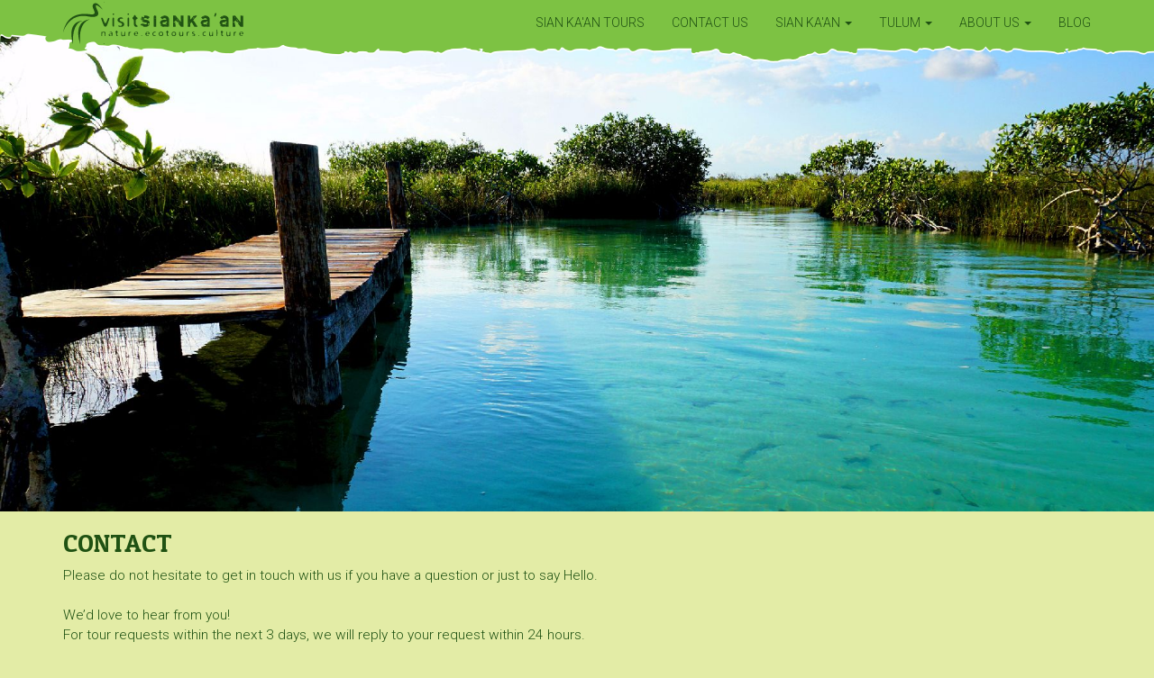

--- FILE ---
content_type: text/html; charset=UTF-8
request_url: https://www.visitsiankaan.com/contact-us
body_size: 49814
content:
<!DOCTYPE html>
<html lang="en-US">
<head>
	<title>Contact Us</title>
	<meta http-equiv="Content-type" content="text/html;charset=UTF-8">
	<meta name="description" content="site"> 
	<meta name="viewport" content="width=device-width, initial-scale=1, maximum-scale=1, user-scalable=no">
	<meta http-equiv="X-UA-Compatible" content="IE=edge">
	<meta name="pinterest" content="nopin" />
	<link href="/favicon.ico" rel="icon" />
	<link href="/favicon.ico" rel="shortcut icon" />
	<!-- CSS Stylesheet -->	
	<link rel="stylesheet" type="text/css" href="/css/bootstrap.min.css">
	<link rel="stylesheet" type="text/css" href="/css/bootstrap-select.min.css">
	<link rel="stylesheet" type="text/css" href="/css/font-awesome.min.css">
	<link rel="stylesheet" type="text/css" href="/css/jquery.timepicker.min.css">
	<!--<link rel="stylesheet" type="text/css" href="https://www.visitsiankaan.com/css/style.css">-->
	<link rel='stylesheet' type='text/css' href='https://fonts.googleapis.com/css?family=Patua+One|Roboto:300,700'>
	<style>

.svgLogo{
fill:#205213;
-webkit-transition: all 0.45s ease;
-moz-transition: all 0.45s ease;
-o-transition: all 0.45s ease;
transition: all 0.45s ease;
}
.logo-name:hover .svgLogo{
fill:#E3ECA6;
}
html, body {
margin:0;padding:0;height:100%; width: 100%;
background-color:#E3ECA6;
}
.panel, .modal-content, .thumbnail{
background-color:#E3ECA6;
}
*{
font-family: 'Roboto', sans-serif;
font-weight:300;
}
h1{
font-family: 'Patua One', sans-serif;
font-size:2em;
color:#205213;
}
#book-form h1{
font-size:2em;
color:#7dc243;
text-align:center;
}
a{
-webkit-transition: color 0.25s ease;
-moz-transition: color 0.25s ease;
-o-transition: color 0.25s ease;
transition: color 0.25s ease;
}
.dropdown-menu li a {
-webkit-transition: color 0.25s ease;
-moz-transition: color 0.25s ease;
-o-transition: color 0.25s ease;
transition: color 0.25s ease;
-webkit-transition: background 0.45s ease;
-moz-transition: background 0.45s ease;
-o-transition: background 0.45s ease;
transition: background 0.45s ease;
}
h2{
font-size:1.5em;
padding-bottom:10px;
margin-bottom:10px;
font-weight:700;
color:#205213;
}
h2 i{
color:#7dc243;
}
.prices{
padding:10px 0;
}
a,a:hover,a:focus,a:active{
text-decoration:none;
border:0;
outline:none;
color:#E3ECA6;
}
a:hover{
text-decoration:none;
color:#000000;
}
#circles{
background-color:#E3ECA6;
padding:30px 0;
}
.circles{padding:0}
#circles .container{padding:0}
.responsive-circle{margin:0 auto 20px;width:80%;position:relative}
.circle-inner{position:absolute;top:50%;-webkit-transform:translateY(-50%);-ms-transform:translateY(-50%);transform:translateY(-50%)}
.responsive-circle h1{color:#000;font-size:3em;font-weight:700;margin:0;padding:0}
.responsive-circle h2{color:#000;font-size:2em;font-weight:700;margin:0;padding:0}
.responsive-circle p{color:#000;font-size:1.2em;margin:0;padding:10px 40px}
.responsive-circle::after{border-radius:50%;content:"";display:block;height:0;margin-bottom:20px;padding-bottom:100%;width:100%}
.responsive-circle > div{float:left;line-height:1.5em;margin-top:-.5em;text-align:center;width:100%}
.first-circle::after{background-color:#ffdd00}
.second-circle::after{background-color:#00b5ad}
.third-circle::after{background-color:#ff3e42}

.ui-datepicker {
z-index: 9999 !important;
background-color: #7dc243;
background-image: none;
border: 1px solid #E3ECA6;
border-radius: 0;
box-shadow: 0 6px 12px rgba(0, 0, 0, 0);
color: #205213;
display: none;
margin-top: 4px;
padding: 10px;
width: 320px;
transition: border-color 0.15s ease-in-out 0s, box-shadow 0.15s ease-in-out 0s;
}
.ui-datepicker a,
.ui-datepicker a:hover {
text-decoration: none;
}

.ui-datepicker td:hover a {
color: #7dc243;
-webkit-transition: color 0.1s ease-in-out;
-moz-transition: color 0.1s ease-in-out;
-o-transition: color 0.1s ease-in-out;
transition: color 0.1s ease-in-out;
}
.ui-datepicker .ui-datepicker-header {
margin-bottom: 4px;
text-align: center;
}
.ui-datepicker .ui-datepicker-title {
font-weight: 700;
}
.ui-datepicker .ui-datepicker-prev,
.ui-datepicker .ui-datepicker-next {
cursor: default;
font-family: 'Glyphicons Halflings';
-webkit-font-smoothing: antialiased;
font-style: normal;
font-weight: normal;
height: 20px;
line-height: 1;
margin-top: 2px;
width: 30px;
}
.ui-datepicker .ui-datepicker-prev {
float: left;
text-align: left;
}
.ui-datepicker .ui-datepicker-next {
float: right;
text-align: right;
}
.ui-datepicker .ui-datepicker-prev:before {
content: "\e079";
}
.ui-datepicker .ui-datepicker-next:before {
content: "\e080";
}
.ui-datepicker .ui-icon {
display: none;
}
.ui-datepicker .ui-datepicker-calendar {
table-layout: fixed;
width: 100%;
}
.ui-datepicker .ui-datepicker-calendar th,
.ui-datepicker .ui-datepicker-calendar td {
text-align: center;
padding: 4px 0;
}
.ui-datepicker .ui-datepicker-calendar td {
border-radius: 4px;
-webkit-transition: background-color 0.1s ease-in-out, color 0.1s ease-in-out;
-moz-transition: background-color 0.1s ease-in-out, color 0.1s ease-in-out;
-o-transition: background-color 0.1s ease-in-out, color 0.1s ease-in-out;
transition: background-color 0.1s ease-in-out, color 0.1s ease-in-out;
}

.ui-datepicker .ui-datepicker-calendar td:not(.ui-datepicker-other-month):hover {
background-color: #205213;
color: #7dc243;
cursor: pointer;
}
.ui-datepicker .ui-datepicker-calendar td a {
text-decoration: none;
}
.ui-datepicker .ui-datepicker-current-day {
background-color: #205213;
}
.ui-datepicker .ui-datepicker-current-day a {
color: #E3ECA6
}
.ui-datepicker .ui-datepicker-calendar .ui-datepicker-unselectable:not(.ui-datepicker-other-month):hover {
background-color: #7dc243;
color:#205213;
cursor: default;
} 
.ui-datepicker .ui-datepicker-calendar .ui-datepicker-unselectable:not(.ui-datepicker-other-month) span {
color: #205213;
cursor: default;
} 
.rad,
.ckb{
  cursor: pointer;
  user-select: none;
  -webkit-user-select: none;
  -webkit-touch-callout: none;
}
.rad > input,
.ckb > input{ /* HIDE ORG RADIO & CHECKBOX */
  visibility: hidden;
  position: absolute;
}
/* RADIO & CHECKBOX STYLES */
.rad > i,
.ckb > i{     /* DEFAULT <i> STYLE */
  display: inline-block;
  vertical-align: top;
  width:  16px;
  height: 16px;
  border-radius: 50%;
  transition: 0.2s;
  box-shadow: inset 0 0 0 8px #E3ECA6;
  border: 2px solid #7dc243;
  background: #7dc243;
}
/* CHECKBOX OVERWRITE STYLES */
.ckb > i {
  width: 25px;
  border-radius: 3px;
  margin: 2px 0 0 2px;
}
.rad:hover > i{ /* HOVER <i> STYLE */
  box-shadow: inset 0 0 0 3px #E3ECA6;
  background: #7dc243;
}
.rad > input:checked + i{ /* (RADIO CHECKED) <i> STYLE */
  box-shadow: inset 0 0 0 3px #E3ECA6;
  background: #205213;
}
/* CHECKBOX */
.ckb > input + i:after{
  content: "";
  display: block;
  height: 8px;
  width:  8px;
  margin: 2px;
  border-radius: inherit;
  transition: inherit;
  background: #7dc243;
}
.ckb > input:checked + i:after{ /* (RADIO CHECKED) <i> STYLE */
  margin-left: 11px;
  background:  #205213;
}

#price-tag{
margin:0;
}
.head-tag,.terms{
color:#337ab7;
text-align:center;
margin-top:5px;
}
#adult_selection, #collapsekids{
margin-bottom:5px;
}
#travel_info #c3{
	margin-bottom:10px;
}
#collapseinstructions{
margin-top:5px;
}
#car_selection{
margin-top:15px;
}
#car_selection_tour{
margin-top:15px;
}

#to_airport{
display:none;
}
#aa, #bb{
display:block;
position:absolute;
width:18px;
top:60px;
margin: 0 auto;
left: 0;
right: 0;
}
#bbb{
display:block;
position:absolute;
width:18px;
top:105px;
margin: 0 auto;
left: 0;
right: 0;
}
.cap{
    text-transform:capitalize;
}
#step-4 h2{
margin-top:0;
}
.summary{
margin:0;
}
.price-summary h3, .price-summary h4{
color:#337ab7;
font-weight:bold;
margin:0;
}
.stepwizard-step p {
    margin-top: 10px;
}
.stepwizard-row {
    display: table-row;
}
.stepwizard {
    display: table;
    width: 100%;
    position: relative;
}
.stepwizard-step button[disabled] {
    opacity: 1 !important;
    filter: alpha(opacity=100) !important;
}
.stepwizard-row:before {
    top: 14px;
    bottom: 0;
    position: absolute;
    content: " ";
    width: 100%;
    height: 1px;
    background-color: #ccc;
    z-order: 0;
}
.stepwizard-step {
    display: table-cell;
    text-align: center;
    position: relative;
}
.btn-circle {
    width: 30px;
    height: 30px;
    text-align: center;
    padding: 6px 0;
    font-size: 12px;
    line-height: 1.428571429;
    border-radius: 15px;
}
.glyphicon-triangle-bottom{
top:2px
}
.nextBtn, .backBtn{

}
.price-tag{
margin:0;
padding-top:2px;
color:#337ab7;
font-weight:bold;
font-size:2.4em;
}
#tour-summary .price-tag, .price-summary .price-tag{
	margin:0;
padding-top:2px;
color:#337ab7;
font-weight:bold;
font-size:1.6em;
}
.form-group{
margin-bottom:10px;
}

#trip_selection, #sign-selection{
margin-bottom:5px;
}
label{
font-weight: 300;
color:#333;
margin-bottom:0;
}
textarea{
width:100%;
}
#return-step{
display: none;
}
.car-select{
	position: relative;
	display:block;
}
.img-radio > input{
  visibility: hidden;
  position: absolute;
}
.img-radio > input + img{
  cursor:pointer;
  border:2px solid transparent;
}
.img-radio > input:checked + img{ 
  border:2px solid transparent;
}
#travel_info .CheckMark:after {
content: "\2713";
color:#337ab7;
position: absolute;
display: block;
font-size:4em;
font-weight:bold;
width:30px;
height:30px;
right:20px;
top:-10px;
}

#top-nav{
z-index: 9999 !important;
}
#main-section{
position:relative;
margin:0;padding:0;width: 100%;
}

.fix{
position:relative;
}
.row {
  margin-left: 0;
  margin-right: 0;
}

#top-carousel{
position:relative;
display:block;
margin:0;padding:0;
}
#top-carousel img{
 filter: saturate(2);
      -webkit-filter: saturate(2);
 filter: contrast(1);
      -webkit-filter: contrast(1);
}
.carousel-inner{
display:block;
}

.carousel-captions{
position:absolute;
bottom:100px;
right:100px;
display:block;
padding:25px 15px;
font-size:2em;
color:#E3ECA6;
font-weight:bold;
text-shadow: 1px 1px 2px rgba(0, 0, 0, 0.8);
text-align: justify;
text-justify: inter-word;
}
.navbar-default {
background-color: #E3ECA6;
border-color: #205213;
}

.column{
font-size: 1.1em;
}
#cars .col-md-6,#cars .col-lg-6{
padding-left: 0;
}
#cars .col-md-6:last.child,#cars .col-lg-6:last.child{
padding-right: 0;
}
#cars, #tours{
padding:0;
}
#top, #reviews-list{
padding:0 0 10px 0;
}

#map{
width:100%;
height:400px;
}
#footer{
border-top:#205213 solid 1px;
margin-top:0px;
padding-bottom:20px;
background-color: #205213;
color:#7dc243;
}
#tour-summary{
display:none;
}
.btn-link{
padding-left:0;
}
.footer{
display:block;
position:relative;
}
#footer .container{
padding:20px 0;
font-size:1.2em;
color: #7dc243;
}
#footer a, #footer p{
color: #7dc243;
}
#footer a:hover{
color: #E3ECA6;
}
#to-top{
background-color: #205213;
border-radius: 50%;
border:solid 1px #205213;
box-sizing: border-box;
display: block;
height: 50px;
left: 50%;
margin-left: -25px;

padding-top: 2px;
position: absolute;
top: -25px;
width: 50px;
}
#to-top a{
color: #7dc243;
display: block;
font-size: 12px;
font-weight: 600;
letter-spacing: 2px;
line-height: 1;
padding-left: 2px;
padding-top: 4px;
text-align: center;
text-transform: uppercase;
outline:none;
}
#top-arrow{
padding-top: 4px;
text-align: center;
color: #7dc243;
}
#tours .price-tag{
padding-top: 5px;
}
.dropdown-menu > li > a:focus, .dropdown-menu > li > a:hover{
color:#337ab7;
}

[readonly].date_picker_b, [readonly].date_picker_a,#depart_pickup_form{
background-color:#E3ECA6;
}
#locale{
width:60px;
}
#locale a{
outline:none;
text-decoration:none;
border:0 none;
}
#locale a:focus,#locale a:hover{
background-color:transparent !important;
}
.lang-sel {
width:auto;
min-width:60px;	
}
.lang {
width: 16px;
height: 11px;
background-image:url(/images/flags.png);
background-repeat:no-repeat;
display:inline-block;
margin:4px 2px 0 0;
}
.lang.lang-fr {background-position: -16px 0}
.lang.lang-it {background-position: -32px 0}
.lang.lang-es {background-position: 0 -11px}
.lang.lang-ru {background-position: -16px -11px}
.lang.lang-en {background-position: -32px -11px}
#gallery .col-lg-4{

padding:0px;
margin-right:1%;
}
.panel{
border:0;
box-shadow:0 0 0 rgba(0, 0, 0, 0);
padding:10px;
margin-bottom:0;
}
.panel-body{
border:1px solid #eee;
}
#gallery .item{
padding:0;
margin:0px;
}
#gallery .item h4{
margin-bottom:0;
}
#gallery .item h3{
margin-top:10px;
}
.mas{
padding:5px;
}
.carousel-control{
background-image:linear-gradient(to right, rgba(0, 0, 0, 0) 0px, rgba(0, 0, 0, 0) 0%);
}

#cars h3{
margin-bottom:0;
margin-top:4px;
}
.car{
margin-bottom:15px;
}
p,h3{
color:#777;
}
#travel_info .nextBtn,.modal-content  .nextBtn{
background-color:rgba(255,255,255, 0);
color:#337ab7;
border-color:#337ab7;
}
.cars-tag{
display:none;
margin:0;
}
.tour_selected .panel-body{
border:1px solid #337ab7;
}
#gallery .panel h2{
margin:0;
padding:5px 0;
display: inline-block;
vertical-align: middle;
}
#gallery .panel .info{
margin:0 0 15px 0;
display: table;
width:100%;
}
#gallery .panel .btn-tour{
margin:0;
padding:5px 20px;
display: inline-block;
vertical-align: middle;
float:right;
border: 1px solid #000;
}
#gallery .panel .btn-tour:hover{
margin:0;
padding:5px 20px;
display: inline-block;
vertical-align: middle;
}
#choice{
margin:15px 0 0 0;
}
.modal-content{
border-radius:0;
}
.modal-body #bookform-title h3{
margin:0;
}
.ui-timepicker-standard{
border: 1px solid #ccc;
margin:4px 0;
border-radius: 4px;
box-shadow: 0 6px 12px rgba(0, 0, 0, 0.176);
transition: border-color 0.15s ease-in-out 0s, box-shadow 0.15s ease-in-out 0s;
color: #555;
}
.ui-timepicker-standard a{
color:#337ab7;
}
.ui-timepicker-standard .ui-state-hover{
color:#000;
border-radius: 4px;
background-color:#aeeeee;
border:1px solid #aeeeee;
}
.dropdown-menu{
border: 1px solid #ccc;
color: #555;
margin:4px 0;
border-radius: 4px;
max-height:320px;
box-shadow: 0 6px 12px rgba(0, 0, 0, 0.176);
transition: border-color 0.15s ease-in-out 0s, box-shadow 0.15s ease-in-out 0s;
}
.bootstrap-select .open:focus{
border-color:#66afe9;
box-shadow: 0 1px 1px rgba(0, 0, 0, 0.075) inset, 0 0 8px rgba(102, 175, 233, 0.6);
outline:0 none;
}
button.close{
position:absolute;
right:10px;
top:5px;
z-index:999;
}
#cards{
margin-top:4px;
color:#337ab7;
}

#form-end, #booking-data{
display:none;
}

#conditions{
display:block;
max-height:450px;
overflow:auto;
}

#bookings-top{
margin-top: 70px;
}
#bookings-form{
margin-bottom: 50px;
}

#image-row{
height:400px;
background-image: url(/css/img/aldo_bg.jpg);
background-repeat:no-repeat;
background-size:cover;
background-position: top center;
border-top:10px solid #205213;
border-bottom:5px solid #205213;
display:table;
}

#image-row .container{
display: table-cell;
vertical-align:middle;
width:100%;
}

#footer  .strike{
margin:20px 0;
}
#gallery .panel-body{
background-color:#7dc243;
}
#gallery .panel-body p{
color:#205213;
}
#gallery .item-gallery .panel-body{
background-color:#7dc243;
padding:0;
}
#logo{
width:240px;
display:block;
}
#tours{
position:relative;
display:block;
}
.column{
position:relative;
display:block;
}
#reviews-list  .strike{
margin:20px 0;
}
#reviews-list  .strike > span{
position:relative;
display:inline-block;
width:50%;
padding:5px 5px 2px 5px;
background-color: #7dc243;
margin:10px 0;
color: #205213;
}

#reviews-list .strike > span::after{
margin-left:0%;
left:100%;
right:0;
}
#reviews-list  .strike > span::after{
content:"";
height:1px;
position:absolute;
top:50%;
width:100%;
background-color: #7dc243;
}

@media (max-width: 991px) {

	#contact-form{
	padding-bottom:50px;
	}
	.col-md-6{
	padding-left:0;
	padding-right:0;
	}

	#top-nav{
	background-color:transparent !important;
	background-image:url(css/img/papers_top_green.png);
	background-position: center bottom;
	height:60px;
	border:none;
	}
	#carousel-paper{
	width:100%;
	height:35px;
	background-image:url(css/img/papers_bot_green.png);
	background-position: center bottom;
	}

	#travel_info{
	display:block;
	padding:0;
	border: solid 0px #999;
	background:rgba(255, 255, 255, 1) none repeat scroll 0 0;
	position:relative;
	margin-top:60px;
	height:auto;
	}
	#car_selection .center-block {  
	max-width:400px;
	}
	.modal-dialog{
	margin:90px 0 0 0;
	width:100%;
	padding:0;
	}
	#a3, #a4,#b2,#b3{
	padding-right:0;
	padding-left:0;
	}
	.bookings{
	padding-left:0;
	padding-right:0;
	}


	.navbar-nav{
	margin:0;
	display:block;
	}

	.side-collapse {
	top:50px;
	bottom:0;
	left:0;
	width:70%;
	max-width:320px;
	height:100%;
	background-color:#7dc243;
	border:none;
	position:fixed;
	overflow:hidden;
	transition:width .4s;
	z-index:888;
	}
	.side-collapse.in {
	width:0;
	}
	.navbar-brand {
	float: none;
	font-size: 18px;
	width: 200px;
	height:auto;
	padding: 0px;
	text-align:center;
	display:block;
	position:relative;
	}
	.navbar > .container .navbar-brand, .navbar > .container-fluid .navbar-brand{
	margin:5px auto 0 auto;
	}
	#top-nav{
	height: 70px;
	min-height:70px;
	margin:0;
	}
	#top-nav button{
	height: 30px;
	line-height: 20px;
	padding: 5px;
	color:#205213;
	margin:8px 0 0 0;
	background-color:#7dc243;
	border:none;
	}

	#sideslider{
	position:absolute;
	left:0;
	top:0;
	}
	.navbar-nav .open .dropdown-menu{
	float:none;
	position:static;
	}
	.open > .dropdown-menu{
	display:block;
	}
	.navbar-header{
	text-align:center;
	height:40px;
	padding:0;
	display:block;
	}
	.navbar-toggle{
	margin-right:0;
	}
	.navbar-header {
	float: none;
	}
	.navbar-left,.navbar-right {
	float: none !important;
	}
	.navbar-toggle {
	display: block;
	}
	.navbar-collapse {
	border-top: 1px solid transparent;
	box-shadow: inset 0 1px 0 rgba(255,255,255,0.1);
	}
	.navbar-fixed-top {
	top: 0;
	border-width: 0 0 1px;
	}
	.navbar-collapse.collapse {
	display: none!important;
	}
	.navbar-nav {
	float: none!important;
	margin-top: 7.5px;
	}
	.navbar-nav>li {
	float: none;
	}
	.navbar-nav>li>a {
	padding-top: 10px;
	padding-bottom: 10px;
	}
	.collapse.in{
	display:block !important;
	}
	.navbar-default .navbar-nav .open .dropdown-menu > li > a{
	color: #205213;
	}
	.navbar-default .navbar-nav .open .dropdown-menu > li > a:hover{
	color: #E3ECA6;
	}
	#footer{
	position:relative;
	display:block;
	padding-left:15px;
	padding-right:15px;
	}
	#footer hr{
	border-color: #7dc243;
	}
	#footer  .strike{
	position:relative;
	display:block;
	text-align:center;
	}
	#footer  .strike > span{
	position:relative;
	display:inline-block;
	width:50%;
	padding:5px 5px 2px 5px;
	background-color: #7dc243;
	margin:10px 0;
	color: #205213;
	}
	#footer  .strike > span::before{
	margin-right:0;
	right:100%;
	}
	#footer .strike > span::after{
	margin-left:0;
	left:100%;
	}
	#footer  .strike > span::before, #footer  .strike > span::after{
	content:"";
	height:1px;
	position:absolute;
	top:50%;
	width:50%;
	background-color: #7dc243;
	}
	/* Icon 1 */

	#sideslider {
	width: 30px;
	height: 30px;
	position: absolute;
	display:block;
	left: 10px;
	top:3px;
	-webkit-transform: rotate(0deg);
	-moz-transform: rotate(0deg);
	-o-transform: rotate(0deg);
	transform: rotate(0deg);
	-webkit-transition: .5s ease-in-out;
	-moz-transition: .5s ease-in-out;
	-o-transition: .5s ease-in-out;
	transition: .5s ease-in-out;
	cursor: pointer;
	}

	#sideslider span {
	display: block;
	position: absolute;
	height: 3px;
	width: 50%;
	max-width:320px;
	background: #205213;
	opacity: 1;
	-webkit-transform: rotate(0deg);
	-moz-transform: rotate(0deg);
	-o-transform: rotate(0deg);
	transform: rotate(0deg);
	-webkit-transition: .25s ease-in-out;
	-moz-transition: .25s ease-in-out;
	-o-transition: .25s ease-in-out;
	transition: .25s ease-in-out;
	}

	#sideslider.open span{
	height: 4px;
	}

	#sideslider span:nth-child(even) {
	left: 50%;
	border-radius: 0 10px 10px 0;
	}

	#sideslider span:nth-child(odd) {
	left:0px;
	border-radius: 10px 0 0 10px;
	}

	#sideslider span:nth-child(1), #sideslider span:nth-child(2) {
	top: 8px;
	}

	#sideslider span:nth-child(3), #sideslider span:nth-child(4) {
	top: 16px;
	}

	#sideslider span:nth-child(5), #sideslider span:nth-child(6) {
	top: 24px;
	}

	#sideslider.open span:nth-child(1),#sideslider.open span:nth-child(6) {
	-webkit-transform: rotate(45deg);
	-moz-transform: rotate(45deg);
	-o-transform: rotate(45deg);
	transform: rotate(45deg);
	}

	#sideslider.open span:nth-child(2),#sideslider.open span:nth-child(5) {
	-webkit-transform: rotate(-45deg);
	-moz-transform: rotate(-45deg);
	-o-transform: rotate(-45deg);
	transform: rotate(-45deg);
	}

	#sideslider.open span:nth-child(1) {
	left: 2px;
	top: 10px;
	}

	#sideslider.open span:nth-child(2) {
	left: calc(50% - 5px);
	top: 10px;
	}

	#sideslider.open span:nth-child(3) {
	left: -50%;
	opacity: 0;
	}

	#sideslider.open span:nth-child(4) {
	left: 100%;
	opacity: 0;
	}

	#sideslider.open span:nth-child(5) {
	left: 2px;
	top: 18px;
	}

	#sideslider.open span:nth-child(6) {
	left: calc(50% - 5px);
	top: 18px;
	}
	#footer .container{
	text-align:center;
	}
	#book-form{
	border:none;
	margin-top:30px;
	padding:10px 20px 20px 20px;
	background-color:#205213;
	color:#7dc243;
	display:block;
	position: relative;
	}
	#tours{
	padding:0 0 10px;
	}
	.navbar-default .navbar-nav > li > a{
	color:#205213;
	}
	.navbar-default .navbar-nav > li > a:hover{
	color:#E3ECA6;
	}
	.navbar-nav > li > a{
	padding-bottom:7px;
	color:#205213;
	}
	.navbar-default .navbar-nav > .open > a, .navbar-default .navbar-nav > .open > a:focus, .navbar-default .navbar-nav > .open > a:hover{
	background-color:#205213;
	color:#7dc243;
	border:none;
	}
	.dropdown-menu{
	background-color:#7dc243;
	border:none;
	box-shadow:none;
	z-index:888;
	}
	.dropdown-menu > li > a{
	color:#7dc243;
	line-height:20px;
	padding:5px 25px;
	}
	.dropdown-menu > li > a:hover,.dropdown-menu > li > a:focus,.dropdown-menu > li > a:active{
	color:#205213;
	background-color:#7dc243;
	line-height:20px;
	padding:5px 25px;
	}
	form .dropdown-menu{
	background-color:#7dc243;
	border:1px solid #E3ECA6;
	box-shadow:none;
	z-index:888;
	border-radius:0;
	}
	form .dropdown-menu > li > a{
	color:#205213;
	line-height:20px;
	padding:5px 25px;
	}
	form .dropdown-menu > li > a:hover,form .dropdown-menu > li > a:focus,form .dropdown-menu > li > a:active{
	color:#7dc243;
	background-color:#205213;
	line-height:20px;
	padding:5px 25px;
	}
	.carousel-caption.left,.carousel-caption.right{
	text-align:left;
	float:left;
	left:0;
	}
	.carousel-caption.left h1, .carousel-caption.left h2, .carousel-caption.left h3,.carousel-caption.right h1, .carousel-caption.right h2, .carousel-caption.right h3{
	text-align:left;
	}
	.carousel-caption{
	width:90%;
	padding:15% 3%;
	display:none;
	}
	.carousel-caption h1{
	display: inline-block;
	font-size:1.4em;
	font-weight:700;
	margin:0;
	line-height:.8;
	font-family: 'Patua One', sans-serif;
	}
	.carousel-caption h2{
	background-color:#7dc243;
	display: inline-block;
	padding:2px 10px;
	margin:0;
	font-size:1em;
	}
	.carousel-caption h3{
	background-color:#205213;
	display: inline-block;
	padding:2px 10px;
	margin:4px 0;
	color:#7dc243;
	font-size:.8em;
	}
	h1{
	font-size:1.6em;
	}
	#top-carousel h1{
	font-size:1.4em;
	color:#E3ECA6;
	}
	#top-carousel h2{
	font-weight:300;
	font-size:1em;
	}
	#top-carousel h3{
	font-weight:300;
	font-size:.8em;
	}
	#carousel-reviews{
	padding:50px 20px;
	text-align: center;
	}
	#carousel-reviews i{
	padding:0 20px;
	}
	#carousel-reviews h4{
	text-align: center;
	font-size:1.6em;
	color:#205213;
	}
	#carousel-reviews h5{
	text-align: center;
	font-size:1.2em;
	color:#E3ECA6;
	}
	#carousel-reviews h6{
	text-align: center;
	font-size:1em;
	}
	#wrapper{
	position:relative;
	display:block;
	padding-bottom:0;
	}
	#bottom{
	padding:0 0 40px 0;
	}
	#book-form{
	width:100%;
	padding-bottom:40px;
	}
	#top, #reviews-list{
	padding-bottom:30px;
	}
}

@media (min-width: 992px) {
	.navbar-brand {
	float: left;
	font-size: 18px;
	height: 30px;
	line-height: 20px;
	padding: 10px 5px;
	text-align:left
	}
	#top-nav{
	background-color:transparent !important;
	background-image:url(css/img/papers_top_green.png);
	background-position: left bottom;
	height:70px;
	min-height:70px;
	border:none;
	}
	#carousel-paper{
	width:100%;
	height:40px;
	background-image:url(css/img/papers_bot_green.png);
	background-position: left bottom;
	}
	#travel_info{
	display:block;
	padding:5px 15px 15px 15px;
	border: solid 1px #999;
	background:rgba(255, 255, 255, 1) none repeat scroll 0 0;
	min-height:550px;
	position:absolute;
	top:70px;
	left:7%;
	z-index: 9988 !important;
	}
	#car_selection .center-block {  
	    width:100%;
	}
	.modal-dialog{
	margin-top:80px;
	}
	.form-group.col-md-6, .form-group.col-md-4, .form-group.col-md-8{ 
	padding-left: 0px;
	}
	.form-group.col-md-6:nth-child(even), .form-group.col-md-8{ 
	padding-right: 0px;
	}
	#image-head{
	height:400px;
	background-image: url(/images/contact-us.jpg);
	background-repeat:no-repeat;
	background-size:cover;
	background-position: center center;
	}
	.bookings{
	padding-left:0;
	}
	#book-form{
	border:1px solid #ffffff;
	padding:10px 20px 20px 20px;
	background-color:#205213;
	color:#7dc243;
	right:0;
	display:block;
	position: absolute;
	top:-100px;
	}
	.navbar-brand {
	float: none;
	font-size: 18px;
	width: 200px;
	height:auto;
	padding: 0px;
	margin:5px 0 0 0;
	text-align:center;
	display:block;
	margin:0;
	}
	.navbar > .container .navbar-brand, .navbar > .container-fluid .navbar-brand{
	margin:2px auto 0 auto;
	}
	.navbar-default .navbar-nav > li > a{
	color:#205213;
	}
	.navbar-default .navbar-nav > li > a:hover{
	color:#E3ECA6;
	}
	.navbar-nav > li > a{
	padding-bottom:7px;
	color:#205213;
	}
	.navbar-default .navbar-nav > .open > a, .navbar-default .navbar-nav > .open > a:focus, .navbar-default .navbar-nav > .open > a:hover{
	background-color:#205213;
	color:#7dc243;
	border:none;
	margin-top:5px;
	padding-top:10px;
	border-top-left-radius:4px;
	border-top-right-radius:4px;
	}
	.dropdown-menu{
	background-color:#205213;
	border:none;
	box-shadow:none;
	z-index:888;
	}
	.navbar-nav > li > .dropdown-menu{
	border-top-left-radius:4px;
	}
	.dropdown-menu > li > a{
	color:#7dc243;
	border-left:5px solid #205213;
	border-right:5px solid #205213;
	}
	.dropdown-menu > li > a:hover,.dropdown-menu > li > a:focus,.dropdown-menu > li > a:active{
	color:#205213;
	background-color:#7dc243;
	border-left:5px solid #205213;
	border-right:5px solid #205213;
	}
	form .dropdown-menu{
	background-color:#7dc243;
	border:1px solid #E3ECA6;
	box-shadow:none;
	z-index:888;
	border-radius:0;
	}
	form .dropdown-menu > li > a{
	color:#205213;
	line-height:20px;
	padding:5px 25px;
	border:none;
	}
	form .dropdown-menu > li > a:hover,form .dropdown-menu > li > a:focus,form .dropdown-menu > li > a:active{
	color:#7dc243;
	background-color:#205213;
	line-height:20px;
	padding:5px 25px;
	border:none;
	}
	.carousel-caption.left{
	text-align:left;
	float:left;
	left:0;
	}
	.carousel-caption.right{
	text-align:right;
	float:right;
	right:0;
	}
	.carousel-caption.left h1, .carousel-caption.left h2, .carousel-caption.left h3{
	text-align:left;
	}
	.carousel-caption.right h1, .carousel-caption.right h2, .carousel-caption.right h3{
	text-align:right;
	}
	.carousel-caption{
	width:80%;
	padding:5% 8%;
	display:none;
	}
	.carousel-caption h1{
	display: inline-block;
	font-size:1.4em;
	font-weight:700;
	margin:4px 0;
	line-height:.8;
	clear: both;
	font-family: 'Patua One', sans-serif;
	}
	.carousel-caption h2{
	background-color:#7dc243;
	display: inline-block;
	padding:2px 20px;
	margin:0;
	clear: both;
	}
	.carousel-caption h3{
	background-color:#205213;
	display: inline-block;
	padding:2px 20px;
	margin:4px 0;
	color:#7dc243;
	font-size:1em;
	clear: both;
	}
	#top-carousel h1{
	font-size:1.4em;
	color:#E3ECA6;
	}
	#top-carousel h2{
	font-weight:300;
	font-size:1em;
	}
	#top-carousel h3{
	font-weight:300;
	font-size:.8em;
	}
	#carousel-reviews{
	padding:80px;
	text-align: center;
	}
	#carousel-reviews i{
	padding:0 20px;
	}
	#carousel-reviews h4{
	text-align: center;
	font-size:2.2em;
	color:#205213;
	font-weight:300;
	}
	#carousel-reviews h5{
	text-align: center;
	font-size:1.8em;
	color:#E3ECA6;
	font-weight:300;
	}
	#carousel-reviews h6{
	text-align: center;
	font-size:1.3em;
	font-weight:300;
	}
	#wrapper{
	position:relative;
	display:block;
	padding-bottom:30px;
	}
	#bottom{
	padding:0 0 40px 0;
	}
	#top, #reviews-list{
	padding-bottom:30px;
	}
	#tours{
	padding-bottom:30px;
	}
	#reviews-form .col-md-6:first-child{
	padding:0 5px 0 0;
	margin:0;
	}
	#reviews-form .col-md-6:last-child{
	padding:0 0 0 5px;
	margin:0;
	}
}

.btn-primary{
background-color:#FF8C00;
color:#E3ECA6;
border:none;
}
.btn-primary:hover, .btn-primary:focus, .btn-primary:active{
background-color:#000000;
color:#FF8C00;
border:none;
}

fa-paypal:before{content:"\f1ed"}.fa-google-wallet:before{content:"\f1ee"}.fa-cc-visa:before{content:"\f1f0"}.fa-cc-mastercard:before{content:"\f1f1"}.fa-cc-discover:before{content:"\f1f2"}.fa-cc-amex:before{content:"\f1f3"}.fa-cc-paypal:before{content:"\f1f4"}.fa-cc-stripe:before{content:"\f1f5"}

.carousel-fade {
  opacity: 1;
}


.carousel-fade .item {
  transition: opacity ease-out .7s;
  left: 0;
  opacity: 0; /* hide all slides */
  top: 0;
  position: absolute;
  width: 100%;
  display: block;
}
.carousel-fade .item:first-child {
  top: auto;
  opacity: 1; /* show first slide */
  position: relative;
}
.carousel-fade .item.active {
  opacity: 1;
}
.gm-style{
padding:50px;
}

#reviews{
margin:0;
background-color:#7dc243;
position:relative;
display:block;
}

#carousel-reviews a{
color:#205213;
}
.carousel-control.left,.carousel-control.right{
background-image:none;
}
#footer .btn-default, #footer .form-control{
background-color:#7dc243;
border-color:#205213;
color:#205213;
}
.column{
color:#205213;
}
.column a{
color:#7dc243;
}
#book-form h2{
text-align:center;
color:#7dc243;
}
#book-form label{
color:#7dc243;
}
#reviews-form .form-control{
background-color:#e3eca6;
}
#contact-form .form-control{
background-color:#7dc243;
}
.form-control{
border-radius:0px;
border-color:#205213;
}
#book-form .form-control, #book-form .btn-default, #contact_form .form-control, #contact_form .btn-default{
background-color:#7dc243;
color:#205213;
border-color:#E3ECA6;
border-radius:0px;
}

input::-webkit-input-placeholder, textarea::-webkit-input-placeholder { 
  color: #e3eca6 !important;
}
input::-moz-placeholder, textarea::-moz-placeholder { 
  color: #e3eca6 !important;
}
input:-ms-input-placeholder, textarea:-ms-input-placeholder { 
  color: #e3eca6 !important;
}
input:-moz-placeholder, textarea:-moz-placeholder {
  color: #e3eca6 !important;
}

#reviews-form input::-webkit-input-placeholder, #reviews-form textarea::-webkit-input-placeholder { 
  color: #7dc243 !important;
}
#reviews-form input::-moz-placeholder, #reviews-form textarea::-moz-placeholder { 
  color: #7dc243 !important;
}
#reviews-form input:-ms-input-placeholder, #reviews-form textarea:-ms-input-placeholder { 
  color: #7dc243 !important;
}
#reviews-form input:-moz-placeholder, #reviews-form textarea:-moz-placeholder {
  color: #7dc243 !important;
}
.carousel-control{
width:10%;
}

#carousel-paper{
position:absolute;
bottom:0;
}
.carousel-indicators li{
margin-right:4px;
}
.carousel-indicators li.active{
background: #205213;
margin-right:4px;
}
#reviews-list .bold{
font-size:1.2em;
}
.has-error .control-label{
color:#ff8c00;
}
.has-error .bootstrap-select .dropdown-toggle{
border:#ff8c00 solid 1px;
}
.has-error > input, .has-error > select{
color:#205213;
border:#ff8c00 solid 1px;
}
i.has-error{
border:#ff8c00 solid 1px;
}
#book-form .has-error > select{
border:#ff8c00 solid 1px;
}
#book-form .has-error > .form-control, .has-error > .form-control{
border:#ff8c00 solid 1px;
}
.has-error{
display:block;
position:relative;
}
.has-error:after{
content: '\f071';
font-family: FontAwesome;
color:#e3eca6;
bottom:7px;
right:10px;
position:absolute;
display:block;
}
#reviews-form .has-error:after{
content: '\f071';
font-family: FontAwesome;
color:#7dc243;
bottom:7px;
right:10px;
position:absolute;
display:block;
}
.thumbnail{
margin:2px;
border:1px solid #7dc243;
border-radius:0;
}
.thumbnail:hover{
border:1px solid #205213;
background-color:#7dc243;
}
.thumbnail a > img, .thumbnail > img{
width:100%;
height:100%;
padding:0;
margin:0;
}
#tours .column{
padding-bottom:30px;
}
#send-custom{
margin-top:15px;
}
	#marker-list{
		padding:0;
		margin:0;
	}
      #right-panel {
        width: 100%;
        overflow: auto;
	position:relative;
	padding:20px  0 0 0;
	background-color:#E3ECA6;
      }
      #right-panel nav li{
		display: inline-block;
		cursor:pointer;
	}
	#right-panel nav li:hover{
		color:#7dc243;
	}
	 #right-panel nav li:not(:last-child):after{
		content: '\f0da';
   		font-family: FontAwesome;
		margin:0px 10px 0px 10px;
	}

	@-webkit-keyframes glowing {
  0% { background-color: #ff8c00; -webkit-box-shadow: 0 0 3px #ff8c00; }
  50% { background-color: #E3ECA6; -webkit-box-shadow: 0 0 40px #E3ECA6; }
  100% { background-color: #ff8c00; -webkit-box-shadow: 0 0 3px #ff8c00; }
}

@-moz-keyframes glowing {
  0% { background-color: #ff8c00; -moz-box-shadow: 0 0 3px #ff8c00; }
  50% { background-color: #E3ECA6; -moz-box-shadow: 0 0 40px #E3ECA6; }
  100% { background-color: #ff8c00; -moz-box-shadow: 0 0 3px #ff8c00; }
}

@-o-keyframes glowing {
  0% { background-color: #ff8c00; box-shadow: 0 0 3px #ff8c00; }
  50% { background-color: #E3ECA6; box-shadow: 0 0 40px #E3ECA6; }
  100% { background-color: #ff8c00; box-shadow: 0 0 3px #ff8c00; }
}

@keyframes glowing {
  0% { background-color: #ff8c00; box-shadow: 0 0 3px #ff8c00; }
  50% { background-color: #E3ECA6; box-shadow: 0 0 40px #E3ECA6; }
  100% { background-color: #ff8c00; box-shadow: 0 0 3px #ff8c00; }
}

.ckb > input + .blink:after {
  -webkit-animation: glowing 1500ms infinite;
  -moz-animation: glowing 1500ms infinite;
  -o-animation: glowing 1500ms infinite;
  animation: glowing 1500ms infinite;
}
.form-control:focus,
textarea:focus,
input[type="text"]:focus,
input[type="password"]:focus,
input[type="datetime"]:focus,
input[type="datetime-local"]:focus,
input[type="date"]:focus,
input[type="month"]:focus,
input[type="time"]:focus,
input[type="week"]:focus,
input[type="number"]:focus,
input[type="email"]:focus,
input[type="url"]:focus,
select:focus,
input[type="tel"]:focus,
.uneditable-input:focus {   
  border-color: rgba(126, 239, 104, 0.8);
  box-shadow: 0 1px 1px rgba(0, 0, 0, 0.075) inset, 0 0 8px rgba(126, 239, 104, 0.6);
  outline: 0 none;
}
#reviews-form{
padding:0 0 30px 0;
margin:0;
}
.msg-alert{
font-size:.8em;
background-color:#205213;
color:#ff8c00;
}
	</style>
</head>
<body>
<nav class="navbar navbar-default navbar-fixed-top" id="top-nav">
  <div class="container">
    <div class="navbar-header">
    <button type="button" id="sideslider"  class="navbar-toggle pull-left hidden-md hidden-lg" data-toggle="collapse-side" data-target="#main-navbar" data-target-2="#main-wrapper" aria-expanded="false" aria-controls="navbar"><span></span><span></span><span></span><span></span><span></span><span></span></button>
      <a class="navbar-brand logo-name" href="/"><svg id="svg4148" xmlns:rdf="http://www.w3.org/1999/02/22-rdf-syntax-ns#" xmlns="http://www.w3.org/2000/svg" height="100%" width="100%" version="1.1" xmlns:cc="http://creativecommons.org/ns#" xmlns:dc="http://purl.org/dc/elements/1.1/" viewBox="0 0 1000 233">
 <g id="g4713" transform="matrix(.41039 0 0 .41039 -112.1 -121.2)">
  <path class="svgLogo" d="m2335.6 445.96c-0.9675-0.0311-1.9757 0.12801-3.0058 0.49024-7.3414 2.5819-14.564 20.144-14.711 35.771-0.077 8.1305 0.1051 8.9889 2.2774 10.75 1.2984 1.0526 3.247 1.9141 4.332 1.9141 5.5861 0 14.897-17.177 18.824-34.727 1.0225-4.569 0.9384-5.6987-0.6738-8.9941-1.6104-3.2915-4.1404-5.1116-7.043-5.2051zm-1383.9 5.957c-4.0275-0.0252-5.5213 0.44212-7.2344 2.2656-4.9059 5.2221-3.16 14.457 3.1133 16.469 1.7587 0.56462 3.7968 0.84866 4.5293 0.63086 0.73248-0.2178 2.0133-0.39649 2.8476-0.39649 2.5909 0 7.3203-5.9254 7.3203-9.1719 0-6.5167-3.4934-9.7529-10.576-9.7969zm207.19 0.32813c-2.688 0.17101-5.9676 0.34889-9.3066 0.52343-3.6023 1.3691-5.3183 4.4166-5.2715 9.3008 0.04 4.1578 2.1234 6.9815 6.2578 8.4805 10.479 3.7991 18.836-8.2297 11.404-16.414-0.9074-0.99935-1.7891-1.5746-3.084-1.8906zm81.678 20.855c-4.593 0.23519-7.6586 3.9555-11.65 13.586-3.2536 7.8496-4.5663 9.7342-11.162 16.027-7.2234 6.892-7.4746 7.2904-7.4746 11.822 0 4.3793 0.4136 5.128 6.25 11.314 3.4375 3.6438 6.925 7.5377 7.75 8.6543 4.3924 5.945 4.3965 5.9762 5.1465 36.381 0.7608 30.843 1.3933 35.626 5.8652 44.291 3.7586 7.2828 8.7739 11.677 16.822 14.742 5.4103 2.0601 16.329 2.4827 21.268 0.82422 5.0745-1.7042 6.8984-3.7166 6.8984-7.6113 0-3.7239-3.1403-7.4586-8.5918-10.219-4.7773-2.4187-13.017-11.18-15.545-16.527-2.2797-4.8234-2.3633-5.8476-2.3633-29 0-27.353 0.3131-28.647 8.6777-35.869 5.6392-4.8689 5.5802-4.8275 10.822-7.6816 6.2797-3.4192 7-4.2978 7-8.5488 0-3.4353-2.1899-7.4004-4.0879-7.4004-1.6964 0-11.614-6.7057-14.945-10.105-1.9432-1.9832-4.3599-5.5832-5.3711-8-5.7114-13.651-7.4327-15.795-13.316-16.584-0.3599-0.0483-0.7109-0.0802-1.0527-0.0957-0.3205-0.0146-0.6333-0.0157-0.9394 0zm141.49 6.416c-8.0958-0.0136-15.034 0.28973-15.418 0.67383-0.3842 0.3842-0.1927 1.7106 0.4238 2.9473 3.5973 7.2153 2.769 14.154-2.1992 18.428-2.167 1.864-3.8668 2.3203-8.6426 2.3203-4.0769 0-5.9495-0.3927-5.9648-1.25-0.012-0.6875-0.9029-2.375-1.9785-3.75-1.0755-1.375-1.9663-3.9625-1.9785-5.75-0.012-1.7875-0.4083-3.25-0.8808-3.25-1.5224 0-9.9488 7.9519-12.08 11.4-2.1438 3.4687-1.951 4.7223 1.7832 11.6 4.3727 8.0532 4.9911 9.7648 3.918 10.838-0.6211 0.62111-0.7598 1.4729-0.3086 1.8945 0.4511 0.4217 1.022 0.20508 1.2676-0.48242 0.7769-2.1754 2.2793-1.3514 2.2793 1.25 0 1.375 0.3969 2.5 0.8828 2.5 0.9811 0 2.4193 3.798 2.1797 5.7559-0.084 0.6907 1.0298 2.3526 2.4766 3.6934 1.882 1.7442 2.446 3.0215 1.9805 4.4883-0.4629 1.4589-0.2704 1.9043 0.666 1.5449 0.795-0.305 1.8686 0.78615 2.7109 2.7559 0.7671 1.7938 2.0741 4.0492 2.9043 5.0117 1.3512 1.5667 1.3408 1.75-0.096 1.75-1.3794 0-1.2952 0.5964 0.5957 4.25 1.2098 2.3374 2.5367 4.4007 2.9492 4.584 0.9887 0.4394 0.973 4.166-0.018 4.166-0.4225 0-1.8368-2.475-3.1426-5.5s-2.8351-5.5-3.3984-5.5-0.7434-0.28006-0.4004-0.62304c0.8652-0.8652-5.2744-12.434-6.9375-13.072-0.7441-0.2855-1.3535-1.3709-1.3535-2.4121 0-1.0411-0.45-1.8926-1-1.8926s-1-0.84963-1-1.8867c0-2.4784-2.1452-6.5241-5.3867-10.162-1.4374-1.6135-2.6133-3.2393-2.6133-3.6133s-0.744-1.5038-1.6543-2.5098c-0.9902-1.0941-1.191-1.8281-0.5-1.8281 0.6353 0 1.1543-0.45 1.1543-1s-0.5671-1-1.2598-1-1.8546-0.95229-2.582-2.1172c-2.1424-3.4306-3.22-0.92604-3.8613 8.9727-0.5226 8.0664-0.399 9.1445 1.0547 9.1445 0.9814 0 1.6484 0.8091 1.6484 2 0 1.6813 0.6773 2.0042 4.25 2.0312 3.8423 0.029 4.0748 0.16628 2.418 1.4219-1.7618 1.3352-1.7521 1.4304 0.25 2.502 1.1454 0.6129 2.082 0.85456 2.082 0.53516 0-0.3193 1.125 0.54298 2.5 1.918 2.1076 2.1076 2.5 3.4366 2.5 8.4629 0 3.8605-0.4406 6.1215-1.25 6.416-4.0263 1.4648 10.879 10.766 17.51 10.926 1.7825 0.043 3.5066 0.48528 3.832 0.98438 0.3254 0.499 5.7254 1.523 12 2.2754 6.2746 0.7522 13.904 1.6812 16.955 2.0625 3.0514 0.3814 7.5514 1.6533 10 2.8281 4.3205 2.073 4.46 2.2845 4.6973 7.1367 0.2864 5.8559-0.6149 7.2191-6.7441 10.197-9.9003 4.8108-25.4 3.8477-37.58-2.3359-4.081-2.0719-7.4199-4.1262-7.4199-4.5644 0-1.3183-3.0427-0.89874-4.5723 0.63086-0.7857 0.7857-1.4277 1.9871-1.4277 2.668 0 0.6813-0.2822 0.95613-0.6269 0.61133-0.3448-0.3447-1.9072 0.034-3.4726 0.84375-2.5264 1.3063-2.7825 1.3027-2.2676-0.0391 0.319-0.8315 0.1378-1.5117-0.4043-1.5117-0.5422 0-1.5451-1.35-2.2285-3-0.6835-1.65-1.5453-3-1.9141-3s-2.675 2.0428-5.125 4.5391c-3.6773 3.7469-4.1922 4.7081-2.957 5.5098 0.8229 0.5342 2.5517 0.72207 3.8418 0.41797 1.2901-0.3042 2.93-0.068 3.6445 0.52539 0.7145 0.593 1.6839 1.0078 2.1543 0.92383 2.9808-0.535 3.3234 0.32227 0.8925 2.2344-1.5032 1.183-3.0263 1.745-3.3848 1.25-1.013-1.3989-4.4222-3.0817-7.7051-3.8027-2.5727-0.5653-3.5194-0.10943-6.8418 3.293l-3.8555 3.9492 3.375 2.9492c7.6142 6.651 17.883 14.211 19.305 14.211 1.2608 0 0.4684-3.1022-0.9296-3.6387-2.5633-0.9836-1.8514-5.8805 1.0469-7.2012 4.4709-2.0371 5.4531-1.5254 5.4531 2.8398 0 2.4521 0.4837 4.0594 1.25 4.1524 0.6875 0.084 1.7 0.20739 2.25 0.27539 3.043 0.3777 4.8315 3.5723 2 3.5723-0.825 0-1.5 0.45-1.5 1s1.1366 1 2.5254 1c1.967 0 2.6486 0.61974 3.0859 2.8066 0.4514 2.257 1.3771 3.0436 4.7246 4.0156 2.29 0.6649 6.0554 1.2755 8.3672 1.3555s4.7868 0.51635 5.5 0.96875c2.7086 1.7182 27.797-0.29673 27.797-2.2324 0-0.4298 1.2487-0.74417 2.7754-0.70117 6.4159 0.1824 15.225-4.3122 15.225-7.7676 0-1.9974 0.65-2.4204 4.6328-3.0176 2.5485-0.3822 5.361-1.4339 6.25-2.3379 9.1229-9.276 13.132-18.496 13.08-30.09-0.037-8.2277-1.6978-16.495-4.5332-22.572-2.0984-4.4975-13.661-16.428-15.922-16.428-0.8292 0-1.5078-0.45-1.5078-1s-0.5909-1-1.3125-1c-0.7217 0-3.0842-0.83005-5.25-1.8438-3.6984-1.7305-9.0128-2.811-25.188-5.1211-27.142-3.8765-28.25-4.3364-28.25-11.736 0-5.0628 1.8247-7.3553 7.8711-9.8867 4.0387-1.6908 19.303-1.899 24.23-0.33008 6.7449 2.1479 17.197 6.9623 17.732 8.168 0.1833 0.4125 0.8583 0.75949 1.5 0.77149 0.6416 0.0123 2.2588 0.86302 3.5957 1.8906 2.7423 2.1078 2.277 2.4127 9.0606-5.9121 2.465-3.025 4.7196-5.725 5.0098-6 0.2901-0.275 2.5401-2.975 5-6s4.8402-5.7665 5.2891-6.0918c0.4488-0.32519-0.8951-1.8766-2.9863-3.4473-2.0913-1.5707-4.0277-3.1266-4.3027-3.457-0.6597-0.7928-9.8203-6.1783-13-7.6426-12.508-5.7597-22.37-7.7025-39.221-7.7305zm814.72 0.36914c-8.4783 0.002-27.133 4.4235-29.949 7.0977-0.5225 0.4961-1.5504 0.90234-2.2832 0.90234-2.5587 0-15.104 9.09-20.26 14.676l-5.1973 5.6348 2.8438 2.5976c1.5647 1.4279 5.3207 4.6158 8.3457 7.0859s6.1008 5.0634 6.8359 5.7617c0.7351 0.69834 2.8887 2.4521 4.7852 3.8984l3.4472 2.6309 6.1074-6.1445c3.3588-3.3796 6.9163-6.1465 7.9063-6.1465 0.9901 0 2.0388-0.38407 2.3301-0.85547 0.2914-0.4714 3.2648-1.4386 6.6093-2.1484 4.9256-1.0449 7.1551-1.0493 11.73-0.0254 11.492 2.5717 16.248 7.8637 16.248 18.078v4.9531l-22.25 0.01c-14.025 0.004-23.729 0.43828-26.25 1.1758-2.2 0.6435-4.45 1.2117-5 1.2637-5.8841 0.5588-22.5 12.203-22.5 15.768 0 0.7757-0.9 2.376-2 3.5566-1.1 1.1807-2 2.9032-2 3.8281 0 0.9248-0.6787 2.1803-1.5079 2.791-0.8292 0.6106-2.2424 3.7-3.1406 6.8652l-1.6328 5.7559 2.6348 2.4414c1.4495 1.3434 3.4251 2.9378 4.3906 3.543 1.5184 0.9523 1.453 1.0186-0.4941 0.48633-1.3763-0.3763-2.25-0.17306-2.25 0.52344 0 1.7696 2.653 3.9961 4.7617 3.9961 1.0476 0 1.9043 0.675 1.9043 1.5s-0.6268 1.5-1.3926 1.5c-0.7663 0-1.14 0.40825-0.832 0.90625 0.308 0.4982 1.4319 0.67869 2.4961 0.40039 1.573-0.4113 2.0603 0.16735 2.6093 3.0938 0.3715 1.98 1.0757 3.5996 1.5645 3.5996s0.8887 0.62648 0.8887 1.3926c0 0.7662 0.651 1.6436 1.4472 1.9492 0.7963 0.3055 2.2058 2.0177 3.1309 3.8066s2.3261 3.8985 3.1152 4.6875c1.0219 1.022 1.1261 1.7428 0.3613 2.5078-0.7647 0.7642-1.5185 0.43894-2.6211-1.1348-0.8507-1.2151-2.1076-2.209-2.7929-2.209-0.6852 0-3.0223-1.7323-5.1934-3.8496-4.0567-3.9564-8.4472-5.9259-8.4472-3.7891 0 3.2821 11.192 15.915 15.25 17.213 0.9625 0.3079 1.75 1.0278 1.75 1.5996 0 0.5717 0.6385 0.79519 1.4179 0.49609 0.7795-0.2991 1.6655 0.10238 1.9688 0.89258 0.3032 0.7903 1.4648 1.4375 2.582 1.4375 1.1173 0 2.0313 0.4762 2.0313 1.0586s0.3375 0.86008 0.75 0.61718 1.875 0.033 3.25 0.61133c1.375 0.5784 3.4 1.1684 4.5 1.3125 1.1 0.1442 3.575 0.69702 5.5 1.2285 3.2397 0.8944 15 1.5665 15 0.85742 0-0.1721-1.125-2.6439-2.5-5.4941-3.0161-6.2521-3.2076-8.3281-0.5-5.4219 1.1 1.1807 2 2.3955 2 2.7012 0 0.30571 1.0125 2.1351 2.25 4.0645 2.1096 3.2895 2.4996 3.47 6.25 2.8965 5.1588-0.7888 12.394-3.163 15.215-4.9941 3.2886-2.1345 4.2852-1.7711 4.2852 1.5625v3h9.8535 9.8535l0.6738-9.75c0.3711-5.3625 0.9532-14.378 1.293-20.035 0.4114-6.8497 0.985-10.154 1.7207-9.8926 0.6075 0.2158 0.9698 1.2444 0.8047 2.2852-0.6379 4.0217-1.4553 15.365-1.877 26.043l-0.4394 11.15 7.3086-0.15039 7.3086-0.15039v-55.5c0-50.992-0.146-55.906-1.8047-60.5-4.1624-11.528-13.406-21.075-26.066-26.922-7.7338-3.5714-20.597-6.5781-28.129-6.5781zm256 0c-8.4783 0.002-27.133 4.4235-29.949 7.0977-0.5225 0.4961-1.5051 0.90234-2.1836 0.90234-2.6332 0-12.186 6.7276-18.826 13.254l-6.959 6.8438 2.959 2.7031c1.6276 1.4867 5.4318 4.7267 8.4551 7.1992 3.0228 2.4726 6.5393 5.5153 7.8144 6.7637 1.2751 1.2483 3.4087 2.985 4.7402 3.8574 2.3666 1.5507 2.5593 1.4495 8.584-4.5195 3.3896-3.3581 6.9693-6.1074 7.9551-6.1074s2.031-0.38407 2.3223-0.85547c0.2914-0.4715 3.2648-1.4387 6.6093-2.1484 4.9211-1.0441 7.1559-1.05 11.717-0.0293 10.815 2.4204 16.262 8.4211 16.262 17.92v5.1152l-22.25 0.01c-14.107 0.004-23.714 0.43584-26.25 1.1816-2.2 0.647-4.34 1.0935-4.7559 0.99219-1.0854-0.264-9.9974 3.9965-11.566 5.5293-0.7268 0.7101-1.6265 1.291-2 1.291-1.3957 0-9.1777 7.8249-9.1777 9.2285 0 0.8033-0.9 2.276-2 3.2715-1.1 0.99541-2 2.7033-2 3.7949 0 1.0917-0.6787 2.483-1.5079 3.0938-0.8292 0.6106-2.2424 3.7-3.1406 6.8652l-1.6328 5.7559 2.6348 2.4414c1.4495 1.3434 3.4251 2.9233 4.3906 3.5098 1.4232 0.8649 1.2337 0.94831-1.0059 0.44141-2.2604-0.5116-2.6488-0.33374-2.1445 0.98046 0.3388 0.883 1.0193 1.357 1.5117 1.0527s0.8946 0.14836 0.8946 1.0059c0 0.863 0.8447 1.5586 1.8925 1.5586 1.0412 0 2.1522 0.675 2.4688 1.5 0.3569 0.9299-0.0001 1.5-0.9512 1.5-0.8405 0-1.2459 0.45663-0.9004 1.0156 0.3454 0.5588 1.0108 0.77923 1.4785 0.49023 1.2631-0.7806 4.0118 2.3466 4.0118 4.5644 0 1.0607 0.45 1.9297 1 1.9297s1 0.62648 1 1.3926c0 0.7662 0.651 1.6436 1.4472 1.9492 0.7963 0.3055 2.2058 2.0177 3.1309 3.8066s2.3261 3.8985 3.1152 4.6875c0.9953 0.9954 1.1159 1.7552 0.3926 2.4785-0.7233 0.72329-1.6209 0.37448-2.9316-1.1367-1.039-1.198-2.3437-2.1777-2.9004-2.1777s-2.794-1.7293-4.9707-3.8418c-4.0981-3.9771-8.2832-5.8952-8.2832-3.7969 0 3.32 12.711 17.639 15.658 17.639 0.7375 0 1.3418 0.49852 1.3418 1.1074 0 0.6091 0.6385 0.8616 1.4179 0.5625 0.7795-0.2991 1.6655 0.10238 1.9688 0.89258 0.3032 0.7903 1.4648 1.4375 2.582 1.4375 1.1173 0 2.0313 0.4762 2.0313 1.0586s0.3375 0.86008 0.75 0.61718 1.875 0.033 3.25 0.61133c1.375 0.5784 3.4 1.1684 4.5 1.3125 1.1 0.1442 3.575 0.69702 5.5 1.2285 3.2397 0.8944 15 1.5685 15 0.85937 0-0.1721-1.1054-2.6062-2.4571-5.4082-1.3518-2.802-2.7089-6.3741-3.0156-7.9375-0.3215-1.6389-0.2343-2.1721 0.207-1.2598 0.421 0.8702 2.5657 4.3688 4.7657 7.7754l4 6.1934 4-0.60547c5.0652-0.768 10.089-2.413 14.281-4.6758 4.4847-2.4206 5.2188-2.2464 5.2188 1.2305v3h9.8535 9.8535l0.7871-11.75c0.4333-6.4625 0.9141-12.875 1.0664-14.25 0.1522-1.375 0.3124-3.3787 0.3574-4.4512 0.055-1.313 0.4117-1.6196 1.0918-0.93945 0.6802 0.6802 0.6802 2.7494 0 6.3359-0.5555 2.9295-1.0097 9.7854-1.0097 15.234v9.9082l7.25-0.29492 7.25-0.29297v-55.5c0-58.735 0.1524-56.587-4.7696-66.768-4.5935-9.501-17.444-19.495-30.102-23.41-6.7256-2.0801-16.361-3.8233-21.129-3.8223zm-806.79 0.26758c-7.8258 0.1082-15.575 1.7641-24.215 5.0254-8.0304 3.0311-9.6077 3.8309-17 8.6172-4.6953 3.04-14.513 12.862-14.469 14.475 0.017 0.6136 1.9822 2.5832 4.3672 4.3789s5.6355 4.4957 7.2246 6 4.9115 4.3076 7.3828 6.2285c2.4714 1.9209 4.6448 3.8334 4.8281 4.25 0.7325 1.6645 2.5869 0.49711 8.3262-5.2422 3.3-3.3 6.7728-6 7.7188-6s2.1494-0.37473 2.6719-0.83203c1.3846-1.2118 8.7411-3.168 11.912-3.168 5.9654 0 13.973 3.1905 17.66 7.0371 2.9505 3.0782 3.7533 4.815 4.3203 9.3535 0.383 3.0655 0.4122 6.0322 0.066 6.5918-0.3962 0.641-8.9417 1.0176-23.102 1.0176-17.113 0-23.281 0.33666-25.859 1.4141-1.8625 0.7782-3.6179 1.1848-3.9004 0.90235-1.7815-1.7815-22.648 12.222-22.648 15.199 0 0.7316-1.113 2.6536-2.4727 4.2695-1.3597 1.6158-2.1482 3.2619-1.752 3.6582 0.3963 0.3963 0.026 1.2461-0.8242 1.8887-1.8247 1.3797-3.6146 5.7015-4.5195 10.908-0.5077 2.9213-0.2982 3.8731 0.959 4.3555 0.8851 0.3397 1.6094 1.1924 1.6094 1.8945 0 0.702 0.9442 1.524 2.0996 1.8262 1.3822 0.3614 1.8341 0.982 1.3184 1.8164-0.5936 0.9603-0.8804 0.97836-1.1836 0.0684-0.4965-1.4893-2.2344-1.5934-2.2344-0.13281 0 1.3213 2.599 4.0141 3.6953 3.8281 2.3276-0.3947 3.9707 0.26846 3.9707 1.6016 0 0.825-0.7112 1.5313-1.582 1.5703-1.1473 0.051-1.0332 0.2919 0.416 0.875 1.1 0.4427 2.3375 0.60968 2.75 0.3711 0.4125-0.2387 0.75 0.90862 0.75 2.5488 0 1.9206 0.9931 3.9879 2.7891 5.8086 4.2517 4.3103 9.2332 12.196 8.1348 12.875-0.86 0.5315-8.2388-4.9692-13.146-9.7988-2.0041-1.9722-5.7773-2.359-5.7773-0.5918 0 4.0128 16.449 19.918 18.98 18.354 0.5606-0.3465 1.0195-0.18663 1.0195 0.35547 0 1.2019 5.6634 4.1328 7.9863 4.1328 0.9238 0 2.0174 0.3375 2.4297 0.75s1.7242 0.83164 2.916 0.93164c1.1919 0.1 3.743 0.61498 5.668 1.1465 4.2109 1.1628 15.306 1.4787 14.826 0.42188-0.1875-0.4125-1.595-3.3905-3.127-6.6211-1.532-3.2305-2.5236-6.1385-2.2031-6.459 0.3204-0.3205 0.8428 0.4115 1.1602 1.625 0.3173 1.2135 0.9316 2.2051 1.3652 2.2051s1.9758 2.0264 3.4277 4.5039c2.5955 4.429 2.7112 4.497 6.8457 3.9199 4.3703-0.6101 14.499-4.1079 16.154-5.5781 1.6459-1.4629 2.4079-0.9333 2.7344 1.9043l0.3164 2.75 9.625 0.28711c10.949 0.3242 10.834 0.41639 10.861-9.0371 0.01-2.6125 0.3512-4.752 0.7637-4.752s0.6041 3.0621 0.4258 6.8047l-0.3243 6.8047 7.5879 0.24219c6.2668 0.1998 7.6992-0.045 8.2207-1.4043 0.3474-0.9052 0.068-1.9962-0.6211-2.4219-0.82-0.5069-0.8946-0.99321-0.2168-1.4121 1.5453-0.955 1.588-95.995 0.047-103.99-1.9078-9.892-5.4351-16.431-12.754-23.635-7.3391-7.2238-14.689-11.305-25.545-14.189-6.6353-1.7629-12.769-2.6154-18.855-2.5312zm-143.45 0.67969-1.3262 3.2773c-0.7298 1.8018-2.14 4.0031-3.1328 4.8926-1.7063 1.5287-1.8047 5.304-1.8047 68.936v67.318l2.2129 2.3555c2.165 2.3045 2.5456 2.3488 17.75 2.0645l15.537-0.29102v-74-74l-14.617-0.27539-14.619-0.27734zm1096.1 0.004-17.447 0.27344-17.447 0.27539-0.2598 43.229-0.2617 43.229 2.4726 0.61914c1.3603 0.3414 5.7077 0.24044 9.6602-0.22656l7.1875-0.84961 1.3223-4.5508c1.7-5.8485 7.1875-9.4376 12.221-7.9941l3.1582 0.9043v-6.9297c0-3.9535 0.4295-6.9297 1-6.9297 0.55 0 1 0.34167 1 0.75977s1.0242 1.8806 2.2773 3.25 3.3773 4.0652 4.7188 5.9902c1.341 1.925 3.0224 4.1008 3.7363 4.8359s2.5291 2.9852 4.0332 5c4.8053 6.4367 6.5947 7.7581 6.0273 4.4492-0.1691-0.9862 0.4501-1.8654 1.4571-2.0723 1.2196-0.2506 1.75 0.26799 1.75 1.7129 0 1.7543 0.6539 2.0915 4.25 2.1895 2.3375 0.064 3.4625 0.32272 2.5 0.57422-2.3818 0.62248-2.2042 2.0322 0.3593 2.8457 1.1605 0.3684 3.1595 1.5807 4.4414 2.6953 2.0329 1.7676 2.3152 2.8737 2.2051 8.6484-0.1211 6.3509 0.7532 9.4209 3.502 12.293 0.699 0.7304 2.8276 3.3531 4.7304 5.8281 1.9029 2.475 3.7084 4.725 4.0118 5s2.1146 2.5229 4.0253 4.9961c4.2481 5.4983 4.692 6.061 10.486 13.277l4.6347 5.7715 17.676-0.27148 17.678-0.27344 0.2636-34.434c0.2056-26.875-0.014-34.612-1-35.25-1.0161-0.6576-1.0149-0.97835 0.01-1.6406 1-0.64792 1.2148-8.902 1-38.75l-0.2734-37.926-17.719-0.27344-17.719-0.27343-0.2813 27.523c-0.1546 15.138-0.056 27.521 0.2188 27.521 0.649-0.003 0.015 32.321-0.6465 32.982-0.2766 0.2766-0.8812-0.16788-1.3418-0.98828s-1.8265-2.6172-3.0371-3.9922c-1.2105-1.375-3.3877-4.075-4.8379-6-1.4501-1.925-3.2066-4.1008-3.9024-4.8359-0.6959-0.7351-2.4931-2.9851-3.9941-5-1.5011-2.0149-2.9675-3.8891-3.2598-4.1641-0.2924-0.275-2.0838-2.525-3.9804-5s-3.6966-4.725-4-5-2.1034-2.525-4-5-3.6966-4.725-4-5-2.1105-2.525-4.0157-5c-1.9051-2.475-4.4815-5.6208-5.7246-6.9902-1.2432-1.3694-2.2597-2.7999-2.2597-3.1797 0-0.3799-0.9775-0.83602-2.1719-1.0117-1.3872-0.2042-2.2262-1.0898-2.3242-2.4531-0.1218-1.7018-4.8601-8.8966-7.4844-11.365-0.2923-0.275-1.7163-2.075-3.1641-4-1.4479-1.925-3.7186-4.7494-5.0469-6.2754l-2.414-2.7734zm-840.39 0.0488v43.432c0 41.689 0.075 43.456 1.8867 44.031 1.9121 0.6069 15.984-0.31266 17.363-1.1348 0.4125-0.2458 0.75-1.8233 0.75-3.5059 0-2.1961 0.9065-3.8519 3.2148-5.8672 1.7685-1.5441 3.5685-2.5889 4-2.3223 0.4314 0.2667 0.7852-0.023 0.7852-0.64257 0-0.6931 0.8656-0.87652 2.25-0.47852 6.1938 1.7803 5.75 2.1999 5.75-5.4453 0-4.0449 0.4277-7.0664 1-7.0664 0.55 0 1.0058 0.3375 1.0058 0.75s2.5038 3.9 5.5567 7.75 6.6117 8.35 7.9082 10 3.2408 4.0184 4.3222 5.2637c1.9239 2.2155 1.9768 2.2209 2.4922 0.25 0.6885-2.6326 3.7149-2.6436 3.7149-0.0137 0 1.7002 0.7121 2.0209 4.75 2.1367 2.6125 0.075 3.7106 0.33367 2.4414 0.57617-2.6306 0.5026-2.436 2.6105 0.289 3.1387 0.9978 0.1934 2.9022 1.4392 4.2325 2.7695 2.1564 2.1561 2.3887 3.1591 2.1406 9.2363-0.2628 6.4378-0.087 7.064 3.1582 11.23 1.8901 2.4267 3.6849 4.6371 3.9883 4.9121s2.1147 2.5229 4.0254 4.9961c5.4389 7.0397 6.2749 8.0824 9.541 11.91 1.6863 1.9769 4.1487 5.1688 5.4726 7.0938s2.8687 4.0443 3.4336 4.7109h0.01c0.7308 0.8623 6.1441 1.223 18.766 1.25l17.738 0.0391v-74.5-74.5h-17.99-17.992v27.416c0 20.996 0.2927 27.535 1.25 27.924 0.9812 0.3984 0.9682 0.70569-0.066 1.4336-0.9225 0.649-1.2767 3.2953-1.1797 8.8262 0.077 4.3446 0.1054 11.247 0.066 15.338-0.068 7.1899-0.1299 7.3737-1.8477 5.5-0.9774-1.0662-2.8748-3.5125-4.2168-5.4375-1.3419-1.925-3.0244-4.1028-3.7383-4.8379s-2.5291-2.9851-4.0332-5c-1.5042-2.0149-3.3042-4.2649-4-5-0.6959-0.7351-2.4931-2.9851-3.9941-5-1.5011-2.0149-2.9674-3.8871-3.2598-4.1621s-2.0838-2.525-3.9804-5-3.6966-4.725-4-5-2.1105-2.525-4.0157-5c-1.9051-2.475-4.5068-5.625-5.7812-7s-3.0514-3.7173-3.9492-5.2051c-0.8978-1.4879-2.5599-2.8502-3.6934-3.0254-1.1334-0.1752-1.9384-0.89907-1.789-1.6094 0.2321-1.103-2.9775-6.6163-4.75-8.1602-0.3157-0.275-2.1303-2.525-4.0332-5-1.9028-2.475-4.0597-5.1259-4.793-5.8906-0.7333-0.76473-2.0285-2.4522-2.8789-3.75-1.5293-2.3337-1.7415-2.3594-19.432-2.3594h-17.885zm308.52 0.0469v0.002c-8.7901 0.0327-17.683 0.40277-18.1 1.0762-0.2977 0.4816-0.065 0.875 0.5176 0.875 0.5824 0 1.07 0.7875 1.082 1.75s0.9011 2.875 1.9766 4.25c1.924 2.4597 2.6162 5 1.3613 5-1.0433 0-3.2941-3.3797-3.3301-5-0.05-2.2858-4.3449-6.7946-7.0898-7.4434-3.0098-0.7113-3.2205-0.55533-9.9668 7.3848-3.0106 3.5433-7.1621 8.2674-9.2246 10.496s-3.75 4.8411-3.75 5.8066-0.5625 1.748-1.25 1.748c-1.5441-0.009-10.75 9.9448-10.75 11.623 0 0.6703 0.5625 1.4772 1.25 1.793s0.307 0.34447-0.8457 0.0645c-1.619-0.3934-3.3769 0.92348-7.7286 5.7891-3.0983 3.4644-6.304 7.1862-7.123 8.2695-1.3342 1.765-1.4925-0.24235-1.5215-19.281-0.021-14.27-0.3787-21.25-1.0898-21.25-0.5828 0-0.8175-0.39209-0.5215-0.87109 0.2961-0.479-0.3528-1.8972-1.4414-3.1524-2.3586-2.7195-2.5376-4.8251-0.4785-5.6152 0.825-0.3166 1.5-1.178 1.5-1.9141 0-1.0657-3.4524-1.3343-16.961-1.3203l-16.963 0.0195-0.037 48.926c-0.035 46.448 0.054 48.928 1.7618 48.928 0.9892 0 2.34-0.54117 3-1.2012 0.9333-0.9333 1.1992-0.81631 1.1992 0.52539 0 1.1167-1.058 1.9378-3 2.3262l-3 0.59961v12.816c0 7.0488 0.4173 13.073 0.9277 13.389 1.0799 0.6674 2.4691-3.0044 1.6426-4.3418-0.3074-0.4973 0.059-1.1404 0.8125-1.4297 0.8319-0.3193 1.1894-1.4651 0.9121-2.916-0.2753-1.4402 0.1813-2.9181 1.1484-3.7207 2.4529-2.0358 3.0014-0.50404 1.1875 3.3184-0.897 1.8903-1.6308 3.8953-1.6308 4.4551 0 1.3787-3.3404 7.1638-4.1407 7.1738-0.3522 0-0.7042 4.506-0.7812 10.008l-0.1406 10.002 18.029-0.14649 18.031-0.14648v-20.357c0-17.428-0.2158-20.355-1.5-20.355-0.8934 0-1.4944-0.9099-1.4844-2.25 0.01-1.5458 0.2704-1.8489 0.8301-0.9668 1.2351 1.9465 3.2098 0.6379 8.1543-5.4043 2.475-3.0244 6.1268-7.2994 8.1152-9.5l3.6152-4.002 2.1348 3.6191c1.1741 1.99 2.1348 4.042 2.1348 4.5606 0 0.5185 0.45 0.94336 1 0.94336s1 0.44327 1 0.98437 4.05 7.7478 9 16.016c4.95 8.2678 9 15.475 9 16.016 0 0.5411 0.3969 0.98438 0.8828 0.98438 0.4858 0 1.1342 0.7875 1.4394 1.75 0.742 2.3396 3.989 7.6668 4.9278 8.084 0.4125 0.1834 0.75 0.75549 0.75 1.2715 0 0.5159 1.1847 2.7278 2.6328 4.916l2.6328 3.9785h20.809c12.48 0 21.05-0.39202 21.412-0.97852 0.3324-0.5379-1.5909-4.2504-4.2754-8.25-2.6845-3.9997-6.1096-9.3848-7.6094-11.967-2.0381-3.5087-3.1528-4.5347-4.414-4.0625-1.4369 0.5381-1.4938 0.39525-0.3887-0.96485 1.0883-1.3394 0.9918-1.8136-0.5899-2.9375-1.0373-0.7371-2.184-2.5454-2.5488-4.0195-0.3647-1.474-1.3379-3.3556-2.1621-4.1797-0.8242-0.8242-1.498-1.8953-1.498-2.3809s-0.7875-1.7569-1.75-2.8262-2.8517-3.9674-4.1993-6.4394c-1.3476-2.4719-2.8204-4.9441-3.2714-5.4941-1.6394-1.9989-8.7788-13.586-8.8008-14.283-0.013-0.394-1.475-1.4532-3.25-2.3535s-3.1122-2.1472-2.9707-2.7715c0.1415-0.6242-0.871-1.5656-2.25-2.0898-1.3894-0.5283-2.5078-1.7527-2.5078-2.7461 0-0.986-1.125-3.4472-2.5-5.4707-2.438-3.5878-3.5138-9.5298-1.5-8.2852 0.55 0.3399 1 0.14109 1-0.44141 0-0.5824 0.7079-1.0586 1.5722-1.0586s2.1018-0.57264 2.75-1.2734c1.5106-1.633 11.842-13.814 13.17-15.527 0.5546-0.7156 2.5829-2.9812 4.5079-5.0332 14.724-15.697 20.838-23.271 20.221-25.055-0.2926-0.8463-0.038-1.1168 0.6504-0.69141 0.621 0.384 1.1289 0.14676 1.1289-0.52734 0-0.6736 0.272-0.95254 0.6054-0.61914 0.7562 0.7562 5.3946-3.7846 5.3946-5.2812 0-0.67185-8.6864-0.97607-17.477-0.94336zm-672.02 2.9531c0.825 0 1.5 0.42381 1.5 0.94141 0 1.261-1.5624 2.1641-2.3613 1.3652-1.1262-1.1262-0.6851-2.3066 0.8613-2.3066zm1302.9 2.4297c0.2182 0.0326 0.4303 0.24897 0.6699 0.63672 0.4546 0.7355 0.6052 1.696 0.334 2.1348-0.2712 0.4387-1.1569 0.79883-1.9688 0.79883-1.1974 0-1.2609-0.40286-0.334-2.1348 0.5522-1.0317 0.9344-1.4899 1.2989-1.4356zm-804.78 0.0664c0.2976 0.0431 0.5144 0.3331 0.7246 0.88086 0.3013 0.7853 0.2781 1.6967-0.051 2.0254-0.9129 0.913-3.2636 0.712-3.2636-0.2793 0-0.4826 0.622-1.3959 1.3828-2.0274 0.5306-0.44038 0.9095-0.64271 1.207-0.5996zm161.67 8.6582c0.1609 0.0356 0.4274 0.42052 0.8633 1.1699 0.5829 1.0038 0.8705 2.0163 0.6367 2.25-0.7087 0.7087-1.7586-0.80809-1.7266-2.4922 0.013-0.65015 0.066-0.96335 0.2266-0.92773zm-269.65 3.1894c0.1195 0.0201 0.2512 0.0713 0.3887 0.15625 0.55 0.3399 1 0.8161 1 1.0586 0 0.2426-0.45 0.4414-1 0.4414s-1-0.47619-1-1.0586c0-0.43688 0.2527-0.65795 0.6113-0.59766zm384.91 0.25586c0.675 0.005 1.404 0.0312 2.1855 0.0781 6.6926 0.4018 8.4032 1.3223 2.4571 1.3223-2.2917 0-4.166 0.45-4.166 1 0 1.2775-3.0453 1.2675-5-0.0156-2.2089-1.4501-0.2012-2.4173 4.5234-2.3848zm-552.21 0.13086c0.3685-0.009 0.7764-0.006 1.2246 0.008 1.1953 0.0367 2.6777 0.15198 4.4609 0.34375 5.1783 0.55701 5.2514 0.60041 1.25 0.75391-2.3375 0.0897-4.25 0.61406-4.25 1.1641 0 1.4863-3.5805 1.2091-4.8984-0.3789-1.0115-1.2188-0.3664-1.8305 2.2129-1.8906zm809.7 0.0527c3.163 0.006 6.3263 0.22078 6.7461 0.64063 0.3164 0.3164-1.2721 0.57617-3.5313 0.57617s-4.3866 0.45-4.7265 1-1.1536 0.99436-1.8086 0.98438c-1.8627-0.024-4.2119-1.7979-3.4239-2.5859 0.4182-0.41825 3.5813-0.62134 6.7442-0.61524zm162.91 0.2168c0.5564 0 1.5131 0.93874 2.127 2.0859 1.5875 2.9661 0.7822 3.156-1.3418 0.31641-0.9882-1.3212-1.3415-2.4024-0.7852-2.4024zm-957 0.12305c0.3474 0.0143 0.6464 0.10535 0.8125 0.27148 0.3323 0.33232-0.2583 0.56839-1.3125 0.52539-1.1649-0.048-1.4012-0.28421-0.6035-0.60351 0.3609-0.1444 0.7561-0.20768 1.1035-0.19336zm549 0c0.3474 0.0143 0.6464 0.10535 0.8125 0.27148 0.3323 0.33232-0.2584 0.56839-1.3125 0.52539-1.165-0.048-1.4012-0.28421-0.6035-0.60351 0.361-0.1444 0.7561-0.20768 1.1035-0.19336zm256 0c0.3474 0.0143 0.6464 0.10535 0.8125 0.27148 0.3323 0.33232-0.2584 0.56839-1.3125 0.52539-1.165-0.048-1.4012-0.28421-0.6035-0.60351 0.361-0.1444 0.7561-0.20768 1.1035-0.19336zm-788.92 0.87695c0.55 0 1 0.45 1 1s-0.45 1-1 1-1-0.45-1-1 0.45-1 1-1zm548.94 0c0.5824 0 1.0586 0.45 1.0586 1s-0.1989 1-0.4415 1c-0.2421 0-0.7186-0.45-1.0585-1s-0.1411-1 0.4414-1zm256 0c0.5824 0 1.0586 0.45 1.0586 1s-0.1989 1-0.4415 1c-0.2421 0-0.7186-0.45-1.0585-1s-0.1411-1 0.4414-1zm-667.62 1.2031c0.2062 0.0261 0.5026 0.22133 0.8614 0.58007 0.6507 0.6509 0.9502 1.4151 0.666 1.6992-0.6674 0.6674-1.8496-0.51481-1.8496-1.8496 0-0.3133 0.116-0.4558 0.3222-0.42968zm192.36 0.93359c0.907-0.0322 1.3204 0.53683 1.3204 1.7891 0 1.4311-0.6432 2.0742-2.0743 2.0742-2.5627 0-2.2708-3.3105 0.336-3.8125 0.15-0.0289 0.2883-0.0462 0.4179-0.0508zm-87.576 0.0957c0.5908-0.0219 0.8965 0.36928 0.8965 1.1602 0 1.7642-2.5152 2.2008-3.5 0.60742-0.3399-0.55-0.4032-1-0.1407-1s1.1886-0.27352 2.0586-0.60742c0.2595-0.0996 0.4886-0.15285 0.6856-0.16016zm804.4 0.0996c0.825 0 1.5 0.60059 1.5 1.334 0 0.7333-0.675 1.334-1.5 1.334s-1.5-0.60068-1.5-1.334c0-0.7334 0.675-1.334 1.5-1.334zm-1641.5 1.7949c-8.2605 0.13769-18.022 2.3096-25.775 6.0098-26.255 12.53-27.119 45.889-1.5137 58.416 4.445 2.1747 22.786 9.094 29.551 11.148 0.9625 0.2923 1.75 0.93022 1.75 1.416 0 0.4859 0.5872 0.88281 1.3047 0.88281 1.5828 0 7.7155 5.6837 9.4453 8.7539 0.6875 1.2202 1.25 4.9312 1.25 8.2461 0 8.1714-2.8122 12.681-10.65 17.084-5.1774 2.9074-16.905 2.8918-23.725-0.0312-6.7508-2.8937-14.98-2.8114-17.068 0.16992-0.8562 1.2222-1.5566 3.0252-1.5566 4.0078 0 2.5907 4.9388 7.3103 9 8.5996 1.925 0.6112 4.85 1.5553 6.5 2.0977 3.6098 1.1867 30.367 0.725 36-0.6211 6.8064-1.6264 17.505-7.3093 21.49-11.416 5.9139-6.0939 8.0118-11.509 7.9941-20.631-0.037-18.972-9.1818-29.203-32.984-36.904-2.475-0.8007-5.4-1.8306-6.5-2.2871-1.1-0.4564-4.025-1.6629-6.5-2.6816s-6.6375-3.9873-9.25-6.5977c-3.8627-3.8596-4.7778-5.4507-4.9004-8.5176-0.4041-10.106 1.4552-13.785 8.6894-17.186 4.1042-1.9294 5.9883-2.1195 18.463-1.8672 12.899 0.2609 14.002 0.13825 15.414-1.7188 2.3537-3.0951 1.8817-5.484-1.7637-8.9219-3.1551-2.9757-5.2813-3.8817-15.268-6.5-2.2641-0.59361-4.9053-0.90292-7.7656-0.95117-0.5363-0.009-1.0802-0.009-1.6309 0zm984.88 0.63671c0.8076 0.0544 1.6315 0.4704 2.9648 1.2812 1.6428 0.999 3.2748 2.7206 3.625 3.8242 0.6253 1.97-1.2069 6.1309-2.6992 6.1309-0.4177 0-0.7597 1.125-0.7597 2.5s-0.4361 2.5-0.9688 2.5c-0.5328 0-0.7092-0.675-0.3926-1.5 0.6782-1.7673-0.7526-1.9876-2.375-0.36523-0.8476 0.8476-1.4914 0.78007-2.541-0.26953-4.621-4.6211-4.4941-10.836 0.2715-13.213 1.2729-0.6353 2.0668-0.94309 2.875-0.88868zm-250.07 0.56641c0.307 0.0851 0.6458 0.65217 1.2324 1.7598 0.7021 1.3254 1.9317 3.4226 2.7344 4.6602 1.9167 2.9551 1.4215 2.8356-2.6367-0.63281-2.7084-2.3149-3.1724-3.2263-2.3711-4.6582 0.4578-0.81805 0.734-1.214 1.041-1.1289zm180.26 0.66992c0.5825 0 0.7813 0.45 0.4414 1s-0.8161 1-1.0586 1c-0.2426 0-0.4414-0.45-0.4414-1s0.4763-1 1.0586-1zm625.02 0.006c0.2676 0.005 0.452 0.25752 0.6367 0.76172 0.2553 0.6973 1.0991 1.9018 1.875 2.6777s1.4102 1.6681 1.4102 1.9824c0 1.2313-2.5988 0.3529-4.4375-1.5-1.5904-1.6026-1.7025-2.1736-0.625-3.1895 0.5221-0.49226 0.873-0.73693 1.1406-0.73242zm-1642.1 1.07c-1.0059-0.042-2.0619 0.11317-3.1699 0.46484-4.2791 1.3581-6.1702 4.7612-7.7656 13.971-1.6535 9.5448-1.0226 93.355 0.74219 98.578 1.3296 3.9353 3.8542 7.253 6.2051 8.1582 4.7891 1.8441 8.6715 0.15113 11.781-5.1387l2.7188-4.625v-50.5-50.5l-2.7441-4.6699c-2.1805-3.7094-4.75-5.6122-7.7676-5.7383zm201.91 0.11133c-3.378 0.11285-5.8574 2.1566-7.9961 6.4648l-2.3984 4.832v50 50l2.2949 4.2988c1.2624 2.3644 3.2874 4.7191 4.5 5.2324 2.9574 1.2536 8.3514 0.46494 10.326-1.5098 0.8805-0.8806 2.4514-3.8382 3.4902-6.5723 1.7525-4.6123 1.8887-8.2966 1.8887-51.057 0-38.535-0.2515-46.954-1.5391-51.383-1.8518-6.3701-4.2082-9.3095-8.0762-10.08-0.882-0.17571-1.7107-0.2526-2.4902-0.22656zm-356.4 2.5195c-12.502 0.0423-12.408 8.1359-0.99805 37.277 2.0457 5.225 4.5711 11.407 5.6113 13.738 1.0402 2.3315 1.8906 4.6997 1.8906 5.2617s0.84948 2.9283 1.8887 5.2598c2.8156 6.317 12.119 30.123 12.115 31-0.003 0.6868 2.2814 6.1217 5.3457 12.715 1.6254 3.497 10.758 12.745 13.15 13.316 3.1139 0.7436 9.9192 0.77665 13.479 0.0644 7.2032-1.4407 13.697-10.78 20.932-30.104 1.6989-4.5375 4.4398-11.85 6.0898-16.25l6-16c1.65-4.4 4.395-11.713 6.0996-16.25 7.7185-20.546 8.9004-24.541 8.9004-30.072 0-6.5414-2.6143-9.0948-8.6191-8.418-3.4293 0.3866-5.1154 1.2916-7.7285 4.1445-1.8382 2.0068-3.818 4.6481-4.3984 5.8711-2.6356 5.554-5.253 11.769-5.25 12.463 0.009 1.7715-10.412 27.448-14.307 35.252-3.5574 7.1285-4.9167 8.8676-8.4707 10.828-3.6633 2.0208-4.6869 2.1846-7.6016 1.2227-6.1176-2.019-12.562-11.53-16.969-25.041-1.5172-4.6522-4.2132-12.005-5.6836-15.5-0.46275-1.1-1.83-4.8993-3.0391-8.4414-4.3288-12.682-10.868-21.906-15.768-22.242-0.94584-0.0649-1.8364-0.0967-2.6699-0.0937v-0.002zm1172.7 1.4805c0.019-0.005 0.04-0.00096 0.066 0.0117 0.1268 0.0624 0.3467 0.32979 0.6719 0.78515 0.5893 0.825 1.0759 2.0625 1.0859 2.75s-0.8843 1.25-1.9843 1.25-2-0.49852-2-1.1074c0-0.6088 0.624-0.86692 1.3867-0.57422 0.9943 0.3815 1.2536-0.0832 0.9141-1.6426-0.2097-0.96299-0.2703-1.4384-0.1407-1.4726zm-469.22 0.79687c0.5175 0 1.2187 0.45 1.5586 1s-0.084 1-0.9414 1c-0.8575 0-1.5586-0.45-1.5586-1s0.4239-1 0.9414-1zm1097.4 1.1035c0.1357 0.0482 0.3835 0.26133 0.7539 0.6289 0.6834 0.6784 0.9916 1.4851 0.6836 1.793-0.3074 0.3079-0.8667-0.24612-1.2422-1.2324-0.3392-0.89075-0.4224-1.2699-0.1953-1.1894zm-1083.4 0.9c4.3321 0 7 0.40987 7 1.0762 0 0.6144-1.4551 0.95176-3.3887 0.78516-1.8635-0.1605-4.001 0.19968-4.75 0.80078-0.9521 0.7637-2.0383 0.783-3.6113 0.0625-3.9854-1.8252-2.4171-2.7246 4.75-2.7246zm11.5 0c0.8899 0 1.3399 0.45 1 1s-0.7899 1-1 1-0.6601-0.45-1-1 0.1101-1 1-1zm267.93 1c0.275 0 0.9816 0.9 1.5703 2 0.5884 1.1 0.8453 2 0.5703 2s-0.9816-0.9-1.5703-2c-0.5884-1.1-0.8453-2-0.5703-2zm91.998 0.47266c0.9376 0.01 1.5723 0.63661 1.5723 1.6934 0 0.4583-0.9 0.83398-2 0.83398-2.2929 0-2.6846-1.5234-0.5977-2.3242 0.3679-0.14117 0.7129-0.20634 1.0254-0.20312zm805.04 0.50976c0.5378-0.0907 1.0274 0.27925 1.0274 1.1836 0 0.6416-0.6057 1.3686-1.3457 1.6152-0.8411 0.2804-1.216-0.17605-1-1.2188 0.1941-0.9371 0.7804-1.4893 1.3183-1.5801zm-78.734 4.0176c1.0352 0 3.2618 3.0223 3.2618 4.4277 0 1.5328-2.9186 2.311-3.084 0.82226-0.046-0.4125-0.1949-1.7625-0.3321-3-0.1373-1.2375-0.068-2.25 0.1543-2.25zm-592.83 1.3809c3.4415 0.005 10.385 0.57499 10.863 1.0527 0.3113 0.3112 1.3901 0.5664 2.3985 0.5664 2.7668 0 2.2014 1.7585-1.1172 3.4746-3.2563 1.6839-5.4177 2.0563-3.0488 0.52539 1.2819-0.8284 1.2455-0.97137-0.25-0.98437-0.9625-0.008-1.75-0.41179-1.75-0.89649s-2.025-1.3924-4.5-2.0156-4.5-1.3054-4.5-1.5156c0-0.1487 0.7571-0.20861 1.9043-0.20703zm-210.38 0.61914c0.8085 0 1.1765 0.60763 0.8633 1.4238-0.3128 0.8152 0.3414 1.8984 1.5312 2.5352 1.1427 0.6115 2.0782 1.7143 2.0782 2.4512s1.2434 1.5886 2.7636 1.8926c2.357 0.4714 2.762 1.042 2.75 3.875-0.01 2.2926 0.4513 3.3223 1.4864 3.3223 0.825 0 2.0533 1.125 2.7304 2.5s1.6238 3.175 2.1036 4c2.5999 4.4702 4.5602 9.4172 4.4277 11.176-0.1025 1.3602 0.3083 1.8193 1.293 1.4414 1.0156-0.3897 1.4453 0.16901 1.4453 1.8828 0 1.7555 0.4195 2.2759 1.5 1.8613 1.1046-0.42369 1.5302 0.17745 1.6152 2.2812 0.193 4.7785 0.2937 5.0296 3.1406 7.8809 2.1338 2.137 2.5003 3.065 1.627 4.1172-1.0337 1.2456-0.5408 1.7779 1.3672 1.4766 0.4125-0.065 0.75 0.26889 0.75 0.74219 0 0.4732 1.1757 2.5945 2.6133 4.7129 1.518 2.2363 2.1629 4.0024 1.5371 4.2109-0.6747 0.22492-0.7553 0.98611-0.2129 2.0371 0.4765 0.9233 2.3055 4.7492 4.0625 8.5 1.7571 3.7508 2.9868 7.027 2.7324 7.2812-0.2542 0.2543-1.0281-0.90241-1.7187-2.5703-0.6908-1.6672-1.6336-3.0312-2.0957-3.0312s-1.3185-1.7798-1.9043-3.9551c-0.5857-2.1752-1.7287-4.6192-2.5391-5.4297-0.8105-0.8104-1.4726-1.9619-1.4726-2.5586 0-1.1537-2.0891-5.2193-3.1114-6.0566-0.3357-0.275-1.3517-1.9482-2.2578-3.7168-1.1789-2.3012-2.1419-3.055-3.3886-2.6543-1.3775 0.4428-1.4488 0.35055-0.3379-0.43945 1.1829-0.8412 1.0644-1.7239-0.75-5.584-1.1852-2.5213-2.158-4.9272-2.168-5.3457s-1.8068-2.6913-4-5.0527c-2.1931-2.3614-3.9863-5.1703-3.9863-6.2422 0-2.3088-3.7986-6.9648-5.6817-6.9648-0.7259 0-1.324 0.5625-1.334 1.25-0.011 0.8615-0.2991 0.79944-0.9296-0.19726-0.5598-0.8856-0.5375-2.1521 0.061-3.2695 1.0548-1.9708 0.6419-3.1108-2.3359-6.4258-1.0581-1.178-2.0491-2.753-2.2012-3.5-0.4841-2.3797-1.9245-5.3147-3.2813-6.6875-1.4995-1.5171-0.8582-3.1699 1.2305-3.1699zm808.06 4.5391c1.2548 0.001 2.4102 0.75465 2.4102 1.998 0 0.7279 1.0125 1.4669 2.25 1.6426 1.8894 0.2684 2.1972 0.84146 1.9238 3.5723-0.2424 2.4211 0.141 3.4284 1.5 3.9434 2.3138 0.8767 4.3262 2.8452 4.3262 4.2324 0 0.5893 0.45 1.0723 1 1.0723s1 1.125 1 2.5 0.34 2.5 0.7558 2.5c1.3544 0 3.3059 5.6724 2.5918 7.5332-0.5425 1.4136-0.3265 1.6726 0.9785 1.1719 1.2978-0.498 1.6739-0.0638 1.6739 1.9336 0 1.816 0.4188 2.4142 1.4218 2.0293 1.0272-0.3941 1.6109 0.56216 2.0977 3.4434 0.3707 2.1945 1.7255 5.0439 3.0117 6.3301 1.6375 1.6375 2.1611 3.0166 1.7461 4.6035-0.3652 1.3964-0.2062 2.0278 0.4141 1.6445 0.5537-0.34222 1.6337 0.60005 2.4004 2.0937 0.7666 1.4938 2.184 3.4445 3.1503 4.334 2.1691 1.9968 2.2317 2.8828 0.2012 2.8828-1.4089 0-1.4089 0.21096 0 2.2227 0.8562 1.2222 1.5567 2.9842 1.5567 3.916s0.3375 1.844 0.75 2.0274c0.4125 0.1833 1.7238 2.6965 2.914 5.584 2.42 5.8712 2.2682 6.968-0.2773 2-0.9158-1.7875-1.9641-3.475-2.3282-3.75-0.3637-0.275-1.4617-2.6375-2.4414-5.25-0.9798-2.6125-2.1947-4.75-2.6992-4.75s-0.8054-0.34778-0.6679-0.77148c0.3869-1.1922-3.4469-9.2285-4.4024-9.2285-0.4664 0-0.8476-0.9-0.8476-2 0-1.3718-0.6674-2-2.1231-2-1.6817 0-1.8854-0.28379-0.9863-1.3672 0.8596-1.0358 0.7921-1.6519-0.2793-2.541-0.7778-0.6456-1.7021-2.318-2.0528-3.7148-0.7471-2.9783-5.4653-10.377-6.6171-10.377-0.4367 0-1.468-1.35-2.2911-3s-1.082-3-0.5742-3c0.5079 0 0.9239-0.45 0.9239-1s-0.6438-1-1.4317-1-1.7192-0.9-2.0683-2c-0.688-2.1677-4.4793-2.7955-4.5293-0.75-0.017 0.6875-0.539 0.37344-1.1602-0.69726-0.8457-1.4571-0.8382-2.0446 0.029-2.334 2.0604-0.6868 1.2363-3.9261-1.8359-7.2148-1.6479-1.7641-2.7453-3.6154-2.4375-4.1133 0.3078-0.498-0.1309-1.1716-0.9766-1.4961-1.318-0.5058-1.3387-0.78818-0.1387-1.9883 0.5974-0.5973 1.3858-0.86809 2.1387-0.86719zm-1278.7 9.46c0.5825 0 1.0586 0.45 1.0586 1s-0.1989 1-0.4414 1-0.7187-0.45-1.0586-1-0.1411-1 0.4414-1zm177.84 10.518c0.049 0.001 0.09 0.0179 0.1231 0.0508 0.263 0.2631-0.333 1.2557-1.3242 2.2051-1.7219 1.6493-1.7434 1.6278-0.4786-0.47852 0.6372-1.0609 1.3382-1.7883 1.6797-1.7773zm514.72 7.4824c0.8899 0 1.3399 0.45 1 1s-0.7899 1-1 1-0.6601-0.45-1-1 0.1101-1 1-1zm441.5 2.6719c2.9324 0.1505 9.2165 2.7238 10.406 4.6094 1.0491 1.6636-0.9578 9.3886-2.9141 11.219-1.8293 1.7114-5.3959 3.5-6.9785 3.5-0.8588 0-1.5136 0.88663-1.5136 2.0488 0 1.1266-0.9 3.9108-2 6.1875-2.4881 5.1491-2.5044 6.0577-0.096 5.293 1.3691-0.4346 2.4949 0.22419 4 2.3379 1.1521 1.618 2.0957 3.6385 2.0957 4.4902 0 2.8798-2.31 6.6426-4.0782 6.6426-0.9667 0.0006-2.3833 0.24211-3.1523 0.53711-1.8532 0.7112-6.7637-3.2168-6.7637-5.4102 0-0.95011 0.5309-2.2594 1.1817-2.9102 1.9853-1.9853 0.1716-2.474-3.3516-0.90234-11.022 4.9168-24.6 4.6317-32.33-0.67969-4.6122-3.169-5.4347-4.717-5.4687-10.297-0.028-4.5439 0.3327-5.4671 3.0156-7.7246 4.8144-4.0511 11.83-5.6133 25.205-5.6133 11.718 0 11.889-0.033 11.709-2.25-0.1052-1.2375-0.1029-2.475 0-2.75 0.103-0.275 0.3421-1.3252 0.5332-2.334 0.4413-2.3301 3.3963-4.5938 6.0507-4.6348 1.1275-0.0172 2.5194-0.50177 3.0938-1.0762 0.1614-0.1614 0.4434-0.25103 0.8164-0.2793 0.1632-0.0124 0.3436-0.0138 0.5391-0.004zm-803.59 0.3125c1.5519-0.058 2.7328 0.32853 4.5254 1.2402 4.5344 2.3063 4.974 3.2151 3.9219 8.125-0.9395 4.3841-5.8265 9.6504-8.9551 9.6504-1.1428 0-1.8978 1.1835-2.373 3.7168-0.3834 2.044-1.5586 4.9258-2.6113 6.4043-2.4421 3.4296-2.4142 4.2436 0.1231 3.5801 2.5949-0.6786 6.7724 3.6201 6.4492 6.6367-0.1274 1.1891-0.2892 2.9184-0.3594 3.8438-0.07 0.9254-1.1394 1.9744-2.377 2.3301-1.2375 0.3557-3.0375 0.86637-4 1.1348-0.9625 0.2685-1.75 0.01-1.75-0.58008 0-0.5871-0.8514-1.0664-1.8926-1.0664-2.3604 0-3.1144-1.852-2.4551-6.0352 0.4483-2.8448 0.2873-3.1472-1.3203-2.4688-9.9076 4.1813-17.497 5.2783-25.16 3.6348-13.41-2.876-19.355-13.858-11.664-21.549 3.6974-3.6973 8.563-4.8096 23.242-5.3184l13.25-0.46093v-2.9004c0-1.5961 0.45-2.9024 1-2.9024s1-0.85148 1-1.8926c0-2.1393 1.5453-3.0197 8-4.5566 1.4104-0.33592 2.4751-0.5316 3.4062-0.5664zm547.5 0.0273c3.8026 0.0548 9.0816 2.0295 10.492 4.2656 1.0514 1.6668-0.9509 9.3896-2.9102 11.223-1.8293 1.7114-5.3959 3.5-6.9785 3.5-0.9836 0-1.5175 0.9629-1.5175 2.75 0 1.5125-0.9022 4.2226-2 6.0234-2.4596 4.0334-2.5354 5.5288-0.2461 4.8164 2.1663-0.6741 3.3667 0.15781 5.1074 3.541 1.4938 2.9033 0.7409 8.7672-1.2012 9.3535-4.1594 1.2558-6.6562 1.4329-6.6562 0.47461 0-0.5926-0.3907-0.83552-0.8672-0.54102-1.1958 0.7391-4.0747-2.6225-3.8008-4.4375 0.123-0.8148 0.5947-2.0728 1.0469-2.7969 1.366-2.1878-0.066-2.4878-3.5606-0.74414-1.8184 0.9071-6.3419 2.1702-10.053 2.8066-11.243 1.9279-23.905-1.8834-26.717-8.043-0.5767-1.2633-1.0488-4.2618-1.0488-6.6621 0-3.6364 0.5075-4.7911 3.0468-6.9277 4.8197-4.0556 11.829-5.6133 25.252-5.6133h11.934l-0.4824-2.5234c-0.2654-1.3881-0.091-2.7662 0.3847-3.0605 0.4762-0.2943 0.8653-1.332 0.8653-2.3066 0-1.778 1.8508-2.9513 7.58-4.8086 0.6545-0.21223 1.4525-0.30166 2.3301-0.28906zm-342.35 0.98828c4.1575 0 7.3251 0.3789 7.039 0.8418-0.286 0.4628-1.9997 0.744-3.8086 0.625s-3.964 0.12276-4.789 0.53906c-1.4478 0.7304-6-0.38811-6-1.4746 0-0.2922 3.4012-0.53125 7.5586-0.53125zm805 0c4.3687 0 7.3182 0.39003 6.9883 0.92383-0.314 0.5083-2.1408 0.77801-4.0605 0.59961-1.9198-0.1784-3.7407 0.0808-4.0469 0.57617-0.3061 0.4954-0.868 0.83867-1.248 0.76367-0.3801-0.075-1.7039-0.33006-2.9414-0.56836-4.9319-0.94989-1.8216-2.2949 5.3085-2.2949zm21.442 0c0.55 0 1 0.45 1 1s-0.45 1-1 1-1-0.45-1-1 0.45-1 1-1zm-807.25 0.0703c1.2375-0.0387 2.25 0.37969 2.25 0.92969s-0.1125 0.96869-0.25 0.92969c-0.1375-0.0386-1.15-0.45699-2.25-0.92969-1.9084-0.82-1.8969-0.86269 0.25-0.92969zm89.043 3.4297 1.1114 2.834c0.6109 1.5587 0.8543 3.2462 0.5429 3.75-1.8241 2.9516-3.9809-0.51049-2.5859-4.1504l0.9316-2.4336zm597.71 8.498v0.002c-1.375 0-2.5 0.45311-2.5 1.0078 0 0.5978-0.8145 0.50017-2-0.24023-1.5786-0.9859-2.4112-0.9926-3.9532-0.0293-1.1289 0.705-2.195 0.83228-2.5234 0.30078-0.3408-0.5514-1.7597-0.50325-3.5449 0.11914l-2.9785 1.0371v28.236c0 15.53 0.2993 28.534 0.666 28.9 0.3666 0.3667 8.4666 0.66602 18 0.66602h17.334v-15.559c0-10.415-0.3401-15.35-1.0293-14.924-1.3047 0.8064-7.9163-6.4453-7.9473-8.7168-0.024-1.7559 5.7769-6.8008 7.8203-6.8008 1.4584 0 1.5359-6.646 0.088-7.541-0.5871-0.3632-1.3128 0.28276-1.6152 1.4395-0.3022 1.1553-0.9339 2.1016-1.4024 2.1016-0.4686 0-0.5948-0.66893-0.2812-1.4863 0.8068-2.1023-4.1461-3.7712-8.8379-2.9785-2.9958 0.5061-3.7949 0.32452-3.7949-0.86328 0-0.8275-0.5625-1.7322-1.25-2.0098-0.7467-0.3011-0.5454-0.53699 0.5-0.58399 2.7494-0.124 2.0441-2.0781-0.75-2.0781zm-804.29 0.0117c-1.1628 0.067-2.5282 0.65381-2.8926 1.6035-0.5676 1.4792-0.6916 1.4792-1.5195 0-1.0748-1.9206-3.8848-2.0969-5.7266-0.35937-0.9971 0.9411-1.4311 0.95866-1.7578 0.0723-0.3176-0.8613-1.2236-0.90234-3.375-0.15234l-2.9414 1.0254v28.902 28.902h18 18v-15.545c0-11.876-0.295-15.496-1.25-15.342-2.2854 0.3685-4.75-1.3025-4.75-3.2207 0-1.0411-0.4207-1.8926-0.9336-1.8926s-1.2375-0.96448-1.6114-2.1426c-0.5127-1.6153 0.072-2.8445 2.379-5 1.682-1.5719 3.7838-2.8574 4.6718-2.8574 1.2493 0 1.5448-0.83027 1.3047-3.668-0.3396-4.013-0.318-4.0057-11.094-4.6758-2.8072-0.1739-5.4791-0.99066-6.4649-1.9766-1.5737-1.5735-1.5723-1.6797 0.033-1.6797 0.9429 0 1.7149-0.45 1.7149-1 0-0.6186-0.564-0.93204-1.3047-0.99024-0.1543-0.012-0.3163-0.014-0.4824 0v-0.004zm268.29 4.0254c0.55 0 1.675 0.43555 2.5 0.96875s1.05 0.96865 0.5 0.96875c-0.55 0-1.675-0.43555-2.5-0.96875s-1.05-0.96875-0.5-0.96875zm197.1 0.31836c0.3833-0.03 0.686 1.4808 0.8399 4.6543 0.1138 2.346-0.3175 4.3995-1.0079 4.7988-0.6635 0.3838-1.4581 1.5973-1.7656 2.6973-0.3076 1.1-0.3354-0.025-0.061-2.5 0.6979-6.2664 1.4319-9.606 1.9922-9.6504zm256.06 0.0312c0.042 0 0.081 0.0216 0.1172 0.0586 0.9705 0.9705 0.5544 8.7394-0.5039 9.4062-0.571 0.3598-1.2973 1.5543-1.6133 2.6543-0.6934 2.4143 0.2567-7.0365 1.0352-10.297 0.2638-1.1052 0.6708-1.8499 0.9648-1.8223zm-804.6 0.61914c0.533 0 0.428 0.85427-0.2363 1.918-0.9519 1.5241-0.9106 2.2675 0.2031 3.6094 1.2095 1.4574 1.1906 1.8452-0.1465 2.8301-0.8525 0.628-1.814 1.8176-2.1348 2.6426-0.3669 0.9436-0.61 0.5727-0.6562-1-0.1034-3.5211 1.8213-10 2.9707-10zm275.86 3.6172-0.2324 3.6348c-0.2591 4.0498-1.3355 5.8048-2.1914 3.5742-0.308-0.8024 0.1131-2.7526 0.9336-4.334l1.4902-2.875zm21.988 0.0117c0.5628-0.1136 1.1016 0.90489 1.1016 2.9297 0 1.3615-0.5862 2.4414-1.3262 2.4414-0.904 0-1.1878-0.95224-0.8887-2.9902 0.223-1.5196 0.6756-2.2925 1.1133-2.3809zm487.02 0.49415c0.3474 0.014 0.6464 0.10538 0.8125 0.27148 0.3323 0.3323-0.2584 0.56839-1.3125 0.52539-1.165-0.048-1.4012-0.28432-0.6035-0.60352 0.361-0.1444 0.7561-0.20765 1.1035-0.19335zm-1047.9 5.0566c1.2087 0 2.3201 0.26958 3.7891 0.80078 5.5514 2.0074 6.4941 3.413 5.7266 8.5312-0.5206 3.4718-1.4646 5.096-4.3359 7.4629-3.9087 3.2218-9.6741 4.0666-11.842 1.7363-0.62-0.6666-2.0826-1.9941-3.25-2.9512-2.3436-1.9214-2.8525-6.6319-0.9238-8.5605 0.9333-0.9333 0.8996-1.1992-0.1543-1.1992-2.8577 0 2.0996-3.7806 6.6152-5.0449 1.8594-0.5206 3.1663-0.77929 4.375-0.77539zm1065.1 5.7871c0.3704-0.057 0.7851 0.35699 1.1601 1.334 0.2745 0.7152-0.1113 2.4027-0.8574 3.75-1.3381 2.4163-1.3576 2.3983-1.3926-1.3008-0.022-2.2853 0.4726-3.6882 1.0899-3.7832zm-805.19 0.14649v0.002c0.074-0.014 0.1516-0.013 0.2324 0 0.2985 0.054 0.6456 0.29792 1.0469 0.69922 0.9111 0.9111 0.9064 1.4589-0.018 2.3828-0.66 0.66-1.2261 3.9225-1.2578 7.25-0.032 3.3275-0.4561 7.8508-0.9433 10.051-0.6642 2.9986-0.8361 1.0775-0.6875-7.6719 0.1528-9.0017 0.5163-12.502 1.627-12.713zm355.76 0.0918c0.2003 0.024 0.3963 0.16493 0.5664 0.45703 0.2683 0.4604 0.1428 1.7379-0.2793 2.8379-0.7225 1.8827-0.8111 1.8922-1.5078 0.18164-0.6059-1.4877 0.3528-3.5799 1.2207-3.4766zm635.08 0.3125c0.049 0 0.09 0.0178 0.123 0.0508 0.2631 0.2631-0.333 1.2557-1.3242 2.2051-1.7219 1.6493-1.7434 1.6278-0.4785-0.47852 0.6371-1.0609 1.3383-1.7883 1.6797-1.7773zm-1333.2 1.4824c0.2425 0 0.4414 0.45 0.4414 1s-0.4761 1-1.0586 1c-0.5824 0-0.7813-0.45-0.4414-1s0.8161-1 1.0586-1zm168.08 6.3359c0.2224 0.046 0.3652 0.23552 0.3652 0.54492 0 0.55-0.45 1.2792-1 1.6191s-1 0.16719-1-0.38281 0.45-1.2773 1-1.6172c0.1375-0.085 0.2692-0.13901 0.3887-0.16211 0.09-0.017 0.172-0.017 0.2461 0v-0.002zm69.365 1.6641c-0.55 0-1 0.45-1 1s0.45 1 1 1 1-0.45 1-1-0.45-1-1-1zm548.94 0c-0.5825 0-0.7813 0.45-0.4414 1s0.8163 1 1.0585 1c0.2428 0 0.4415-0.45 0.4415-1s-0.4762-1-1.0586-1zm256 0c-0.5825 0-0.7813 0.45-0.4414 1s0.8161 1 1.0585 1c0.2428 0 0.4415-0.45 0.4415-1s-0.4762-1-1.0586-1zm-330.36 4.2539c0.2463 0.075 0.42 0.65014 0.42 1.5195 0 1.1592-0.3739 2.3392-0.8301 2.6211-0.9829 0.6075-0.8541-3.0443 0.1426-4.041 0.095-0.094 0.1854-0.12411 0.2675-0.0996zm521.41 1.7461c1.2221 0 3.0504 2.6215 2.3301 3.3418-0.3619 0.3619-1.4397 0.65821-2.3965 0.65821-1.2477 0-1.5919-0.566-1.2168-2 0.2876-1.1 0.8647-2 1.2832-2zm-805.61 0.15429c0.1078-0.0106 0.2169-0.01 0.3282 0 0.8902 0.078 1.8447 0.80403 2.0957 2.1074 0.2311 1.2-0.3092 1.7383-1.7403 1.7383s-2.0722-0.64312-2.0722-2.0742c0-1.1212 0.6341-1.6976 1.3886-1.7715zm-392.39 3.8457c0.55 0 1 0.45 1 1s-0.45 1-1 1-1-0.45-1-1 0.45-1 1-1zm-34 2c0.55 0 1 0.45 1 1s-0.45 1-1 1-1-0.45-1-1 0.45-1 1-1zm1223.8 3c0.9419 0 2.1661 2.307 2.1661 4.082 0 1.1993-2.714 1.1891-3.4571-0.0137-0.3164-0.512-0.1108-1.2174 0.4571-1.5684s0.7734-1.0583 0.457-1.5703-0.1467-0.92969 0.3769-0.92969zm-805.53 0.23047c0.1759 0.034 0.524 0.25168 1.0059 0.64258 0.9306 0.7549 1.6914 1.9924 1.6914 2.75 0 0.75769-0.9 1.377-2 1.377-2.1181 0-2.6895-1.456-0.9844-2.5098 0.559-0.3454 0.6981-1.161 0.3086-1.8105-0.2018-0.3364-0.1973-0.48352-0.021-0.44922zm395.31 7.1133c0.1196 0.0199 0.2512 0.071 0.3887 0.15625 0.55 0.3399 1 0.81609 1 1.0586 0 0.2426-0.45 0.44141-1 0.44141s-1-0.4762-1-1.0586c0-0.4369 0.2527-0.65795 0.6113-0.59765zm256 0c0.1196 0.0199 0.2512 0.071 0.3887 0.15625 0.55 0.3399 1 0.81609 1 1.0586 0 0.2426-0.45 0.44141-1 0.44141s-1-0.4762-1-1.0586c0-0.4369 0.2527-0.65795 0.6113-0.59765zm2.2871 2.5996c0.2086-0.022 0.451 0.0721 0.7051 0.32617 0.3323 0.3323 0.4151 1.1744 0.1836 1.8691-0.3388 1.0202-0.575 1.0194-1.2051 0-0.6255-1.0122-0.3092-2.1266 0.3164-2.1914v-0.004zm-256.09 0.0723c0.5405 0.058 1.2138 0.59068 1.5567 1.4844 0.317 0.825 0.4777 1.4629 0.3574 1.4199-2.0178-0.7287-2.7187-1.2449-2.7187-2.0039 0-0.5548 0.2441-0.84128 0.582-0.89648 0.071-0.012 0.1454-0.012 0.2226 0v-0.004zm-549.43 0.33203c0.3265-0.065 0.9967 0.39346 1.6055 1.127 0.7888 0.9504 0.8643 1.5254 0.2012 1.5254-1.2086 0-2.6173-1.8983-1.9238-2.5918 0.032-0.032 0.071-0.0506 0.1172-0.0606zm737.2 42.713c-1.1154 0-2.2327 0.4495-3.1504 1.3672-1.1915 1.1915-1.4277 8.2121-1.4277 42.301 0 30.456 0.305 41.176 1.1992 42.07 1.9093 1.9093 5.5505 1.3964 7.2441-1.0215 2.3421-3.3438 2.3421-79.211 0-82.555-0.9993-1.4266-2.4311-2.1639-3.8652-2.1621zm64.723 12.941c-1.7622 0.061-3.3152 2.0219-5.2187 6.084-1.1818 2.5222-3.7083 6.0974-5.6152 7.9453-4.4203 4.285-4.5277 7.585-0.377 11.531 5.3394 5.0764 5.9102 7.1396 5.9102 21.35 0 15.523 1.8641 22.153 7.248 25.775 2.3292 1.5672 4.8273 2.206 8.8027 2.25 8.7839 0.098 10.819-4.1022 4.0567-8.3711-7.3865-4.6628-8.1074-6.6061-8.1074-21.855v-13.478l3.8886-3.5137c2.1392-1.933 4.8392-3.8152 6-4.1836 1.5004-0.4762 2.1114-1.4982 2.1114-3.5352s-0.611-3.0589-2.1114-3.5351c-3.137-0.9956-9.8886-7.4384-9.8886-9.4356 0-0.9557-1.1044-2.9294-2.4532-4.3847-1.4955-1.6136-2.7435-2.5065-3.8906-2.6289-0.1195-0.013-0.238-0.0177-0.3555-0.0137zm-1421.6 0.125c-1.946-0.125-3.8768 1.7748-5.7168 5.7031-1.2033 2.569-3.9354 6.5731-6.0723 8.8984-2.1368 2.3252-3.8848 4.8253-3.8848 5.5547s1.614 2.8761 3.5859 4.7715c5.9104 5.6811 6.4141 7.4136 6.4141 22.031 0 17.157 1.832 22.915 8.5 26.715 2.6594 1.5156 12.785 1.5154 14.301 0 0.66-0.66 1.1992-1.8448 1.1992-2.6328 0-1.464-3.6603-5.166-5.1074-5.166-1.7767 0-5.861-5.2236-6.8398-8.7481-1.6088-5.7932-1.3256-21.877 0.4512-25.621 0.8273-1.7434 3.7523-4.6406 6.5-6.4394 6.4408-4.2165 6.4372-6.1338-0.018-10.106-3.9491-2.4299-5.5402-4.2374-7.498-8.5176-1.9068-4.1687-3.8685-6.3184-5.8145-6.4433zm684.65 0c-1.9328 0.1244-3.8847 2.2042-5.7461 6.2344-1.3041 2.8237-3.7688 6.4568-5.4766 8.0722-3.6775 3.4785-4.0622 7.3868-0.998 10.156 5.8551 5.2909 6.2923 6.7961 6.9277 23.867 0.5451 14.646 0.8021 16.352 2.9668 19.639 1.3037 1.9797 3.5236 4.3007 4.9336 5.1582 1.4622 0.8893 5.0198 1.5984 8.2793 1.6504 4.6766 0.075 5.9019-0.2585 6.7461-1.8359 1.0754-2.0093 0.4515-5.0723-1.0332-5.0723-1.5176 0-7.9827-6.2071-9.4785-9.0996-1.8068-3.494-2.0272-23.943-0.293-27.217 1.3707-2.5878 4.0338-5.0201 8.5488-7.8105 1.8121-1.12 3.2949-2.6573 3.2949-3.416 0-1.4793-3.8156-5.4571-5.2344-5.4571-1.6444 0-5.6826-4.8444-7.8086-9.3672-1.7841-3.7955-3.6962-5.6264-5.6289-5.5019zm89.127 14.857c-2.6451-0.01-5.2107 0.3472-7.5566 1.0957-9.647 3.078-15.526 7.6081-20.012 15.416-1.9462 3.3879-2.3043 5.4641-2.3418 13.566-0.038 8.2299 0.2958 10.229 2.3945 14.312 2.9623 5.7636 7.7732 10.142 14.51 13.207 3.8117 1.7341 6.9403 2.3124 12.754 2.3554 10.152 0.076 15.938-2.098 22.41-8.4218 6.605-6.4539 8.5858-11.366 8.5859-21.287 0-9.8294-2.1472-15.247-8.5098-21.467-5.6412-5.5147-14.299-8.7613-22.234-8.7773zm265.98 0.0488c-8.6902 0.309-17.281 4.9232-19.455 11.512-2.5747 7.8014 1.4454 16.531 8.8789 19.277 16.574 6.123 19.137 7.977 19.137 13.852 0 6.7323-5.0147 10.229-12.752 8.8925-10.28-1.7761-10.951-1.7855-11.574-0.1621-0.8597 2.2402 0.078 4.1611 2.6347 5.3965 1.2059 0.5825 6.3597 1.09 11.453 1.127 10.535 0.077 16.373-1.9267 20.744-7.1211 3.3681-4.0027 3.9709-7.0398 2.4629-12.426-1.6429-5.8678-5.429-9.5575-12.652-12.334-9.8717-3.7946-12.668-5.4859-14.637-8.8574-3.8569-6.604 1.8924-12.039 11.4-10.777 10.128 1.3436 12.209-3.8898 2.8496-7.166-2.6846-0.9397-5.5935-1.3159-8.4902-1.2129zm-1209.5 0.086c-3.3788-0.081-6.9583 0.7168-11.861 2.4297-6.4441 2.2515-7.8926 2.4291-12.225 1.5-6.7452-1.4465-7.4465-1.3651-9.7754 1.1347-1.9344 2.0763-2.0391 3.4206-2.0391 26.174 0 20.913 0.21115 24.218 1.6543 25.812 2.0536 2.2692 4.1407 2.3209 6.5176 0.17 1.6054-1.4529 1.8304-3.377 1.8438-15.75 0.0152-14.12 0.81586-18.916 4.207-25.195 2.5689-4.7565 5.8508-6.3985 12.791-6.3985 7.0849 0 10.915 1.6762 14.268 6.2481 3.707 5.0547 4.7188 10.396 4.7188 24.896 0 10.52 0.33556 13.89 1.5566 15.633 1.9563 2.7931 4.5785 2.837 7.0391 0.1172 1.7407-1.9241 1.8997-3.8 1.8594-21.75-0.0417-18.566-0.1709-19.888-2.3652-24.082-3.0687-5.8647-4.2544-6.9353-10.141-9.1719-2.915-1.1076-5.4209-1.7046-8.0488-1.7675zm770.06 0.0117c-11.339 0.032-22.38 5.9611-27.996 16.926-3.314 6.4699-3.2803 19.423 0.068 26.392 3.1415 6.5384 8.9308 12.009 15.299 14.457 11.75 4.5186 26.602 1.8623 34.365-6.1465 7.2932-7.5241 8.7237-11.011 8.7207-21.26 0-10.565-2.1941-16.261-8.4082-21.875-6.3947-5.7772-14.291-8.5161-22.049-8.4941zm-85.27 0.0527c-1.5231 0-3.1932 0.2399-5.4395 0.7149-11.087 2.3445-18.45 7.799-22.887 16.957-2.2988 4.7451-2.9862 16.17-1.2949 21.516 2.435 7.696 8.6199 14.822 15.934 18.356 9.3507 4.518 27 2.173 27-3.5879 0-3.2367-2.2097-4.0022-11.018-3.8164-7.772 0.164-8.8246-0.052-12.559-2.5879-6.194-4.2059-8.9344-9.7769-8.8008-17.891 0.086-5.24 0.6068-7.3699 2.4453-10 5.6588-8.0952 10.522-10.251 21.113-9.3613 7.0068 0.5884 7.7744 0.4697 8.7461-1.3458 2.0114-3.7584-0.1777-5.8385-8.6797-8.248-1.6614-0.4706-3.0374-0.7048-4.5605-0.7031v-0.002zm676.68 0.2188c-1.7324 0.013-3.4857 0.1948-5.1757 0.5703-10.685 2.3737-17.841 7.564-22.295 16.168-3.3183 6.4107-3.2659 19.38 0.1075 26.316 2.9947 6.1574 8.2051 11.459 14.037 14.283 3.4188 1.6557 6.3738 2.1709 12.662 2.2089 9.2948 0.056 13.074-1.2143 13.947-4.6933 0.9706-3.8674-0.9805-4.7559-10.453-4.7559-7.6333 0-9.1252-0.3012-12.197-2.4668-5.0559-3.5635-5.8457-4.4741-8.0098-9.2422-2.235-4.9245-2.53-10.454-0.7754-14.494 4.8077-11.072 10.95-14.933 22.02-13.842 8.4263 0.8303 10.766 0.1775 10.766-3 0-4.0241-7.126-7.1106-14.633-7.0527zm-1268.5 0.8183c-6.0437-0.03-13.292 1.0603-17.781 2.9258-6.2352 2.5912-6.6343 4.2492-0.8457 3.5098 13.936-1.7793 15.299-1.7975 18.939-0.25 3.8435 1.6341 8.8106 7.1642 8.8106 9.8105 0 0.8415-1.4934 3.16-3.3184 5.1524-3.0856 3.3687-3.9093 3.6961-11.75 4.6582-11.552 1.4174-15.836 2.8486-19.932 6.664-3.3552 3.1256-3.5001 3.5503-3.4961 10.238 0.004 6.7886 0.10618 7.0685 3.7734 10.428 2.0729 1.8984 5.4464 3.8985 7.4961 4.4433s4.1766 1.0301 4.7266 1.0781c1.9022 0.1677 9.1532-2.3872 11.572-4.0781l2.4277-1.6992-4.3008-0.0508c-9.1909-0.1122-13.991-5.0244-13.355-13.666 0.31644-4.3007 8.7393-10.387 14.375-10.387 5.5728 0 11.777 5.3335 11.779 10.127 0.002 3.2258-2.3747 9.1071-4.5664 11.299-2.2372 2.2372-1.2174 4.1666 2.6074 4.9316 5.2786 1.0557 9.3818 0.7365 11.738-0.9141 2.1533-1.5083 2.2227-2.1044 2.2227-19.135 0-10.881-0.4622-19.119-1.2129-21.625-1.6989-5.6705-7.2695-11.201-12.787-12.695-1.877-0.5083-4.3759-0.7524-7.123-0.7657zm496.08 0c-0.8885 0.022-1.7964 0.0711-2.7246 0.1485-11.418 0.9502-19.934 6.3603-24.369 15.482-3.2781 6.7423-3.3332 20.982-0.1016 26.432 4.9363 8.3257 11.709 13.213 21.238 15.326 3.025 0.6708 5.5299 1.2567 5.5664 1.3027 0.036 0.046 2.728-0.4083 5.9805-1.0097 8.6127-1.5915 11.453-3.3112 11.453-6.9317 0-2.5888-0.3565-2.9696-2.75-2.9316-1.5125 0.024-4.55 0.6938-6.75 1.4863-11.312 4.0754-22.5-0.6758-22.5-9.5547 0-7.9162 3.3073-9.2297 22.176-8.8086l14.99 0.334 2.418-2.8066c2.7131-3.1501 2.9425-5.3883 1.1504-11.193-3.6102-11.695-12.449-17.601-25.777-17.275zm-151.04 0.3418c-0.8713 0-1.8379-0.0002-2.9199 0.01-11.274 0.091-16.57 2.1324-22.645 8.7324-4.6956 5.1017-5.8901 7.5014-7.4746 15.004-0.9914 4.6942-0.9729 6.8104 0.098 11 1.6898 6.6124 2.6282 8.2699 7.5215 13.297 4.6712 4.7988 9.0594 7.2647 16 8.9941 2.75 0.6852 6.125 1.0705 7.5 0.8555 8.707-1.3617 10.786-1.9369 13.25-3.666 1.7172-1.2049 2.75-2.8427 2.75-4.3613 0-2.0412-0.4883-2.4317-3.0332-2.4317-1.6677 0-4.6466 0.675-6.6211 1.5-4.5867 1.9164-12.62 1.9268-16.307 0.0215-8.3847-4.3359-9.3908-13.218-1.9336-17.074 2.4674-1.2754 5.8989-1.5168 18.057-1.2617 14.973 0.3142 15.016 0.3102 17.039-2.1836 1.7148-2.1134 1.9357-3.3985 1.4238-8.3067-0.7637-7.3231-4.8525-13.567-11.406-17.42-3.7615-2.2112-5.1995-2.6716-11.299-2.7051v-0.004zm1419.1 0c-8.1896 0.058-10.19 0.4236-14.5 2.6563-5.6416 2.9223-9.2484 6.4319-12.617 12.277-1.9765 3.4297-2.3098 5.4258-2.3438 14-0.035 9.0351 0.1981 10.338 2.416 13.5 6.0217 8.5856 11.726 12.545 21.045 14.611 3.025 0.6707 5.5304 1.2586 5.5664 1.3046s2.7247-0.4089 5.9746-1.0097c7.1836-1.3275 11.459-4.1158 11.459-7.4746 0-1.997-0.4918-2.4247-2.75-2.3887-1.5125 0.024-4.55 0.6919-6.75 1.4844-4.9418 1.7804-12.795 1.8924-15.709 0.2226-1.1996-0.6875-3.2801-2.3043-4.6231-3.5918-3.3356-3.198-3.3949-9.36-0.1191-12.201 3.4094-2.9569 5.8884-3.2948 19.768-2.6954 6.9108 0.2984 13.582 0.1564 14.826-0.3164 3.2378-1.231 5.639-6.3619 4.8067-10.27-1.7814-8.3639-6.2851-14.497-13.449-18.312-2.7424-1.4607-5.5562-1.8489-13-1.7969zm-1620 0.4278c-4.4697 0-4.9348 2.1382-4.9688 22.883-0.021 12.503 0.4045 20.837 1.1953 23.476 1.3813 4.6105 7.4202 11.223 10.943 11.982 4.2733 0.9209 15.758-0.037 17.471-1.4571 1.2137-1.0063 4.1863-1.3119 10.881-1.1211 7.5913 0.2164 9.4561-0.032 10.596-1.4043 2.0132-2.4248 2.0215-50.279 0.01-52.705-1.8306-2.2073-6.6817-2.1473-7.7344 0.0957-0.4518 0.9625-1.0629 8.95-1.3574 17.75-0.4949 14.788-0.74 16.417-3.2402 21.508-1.5886 3.2346-3.9223 6.2268-5.6543 7.25-5.9598 3.5205-14.773 1.2863-18.727-4.7481-2.8978-4.4227-4.3803-13.464-4.4297-27.01-0.051-13.978-0.8134-16.5-4.9844-16.5zm784.43 0c-4.692 0-5.4336 2.957-5.4336 21.646 0 21.285 0.995 26.205 6.4609 31.928 2.221 2.3254 4.9391 4.472 6.0391 4.7695 3.7334 1.0097 16.376 0 18.121-1.4414 1.1921-0.9873 4.5217-1.4023 11.248-1.4023h9.5547l1.2109-4c1.6865-5.5693 1.6533-42.776-0.043-47.5-1.0254-2.8556-1.8342-3.5573-4.3868-3.8106-4.8974-0.486-6.205 3.8499-6.205 20.566 0 15.917-1.0771 20.321-6.2266 25.471-3.0924 3.0924-4.4877 3.7735-7.7266 3.7735-4.6326 0-8.8093-1.6423-11.385-4.4766-3.93-4.3253-4.8654-8.638-5.5645-25.672-0.7254-17.676-1.3466-19.852-5.664-19.852zm404 0c-4.7188 0.0008-5.4316 2.9174-5.4316 22.207 0 11.026 0.4741 19.556 1.25 22.486 1.3307 5.0265 7.6319 12.672 11.25 13.65 3.7334 1.0097 16.376 0 18.121-1.4414 1.1929-0.9882 4.5279-1.4023 11.287-1.4023h9.5918l1.1699-4.5c1.5806-6.0832 1.5613-41.209-0.025-46.5-1.037-3.4586-1.6308-4.0421-4.3848-4.3106-4.9518-0.4827-6.2617 3.7958-6.2617 20.447 0 15.812-1.1215 20.402-6.25 25.578-3.0803 3.1086-4.4561 3.7852-7.7031 3.7852-6.2193 0-14.047-4.5993-14.047-8.2539 0-0.74-0.4848-1.8325-1.0781-2.4258-0.6219-0.6219-1.4217-8.5455-1.8887-18.713-0.8524-18.554-1.4109-20.607-5.5977-20.607zm233.3 0c-1.6131 0-2.7938 0.8426-3.5703 2.5468-1.6186 3.5536-1.5498 36.943 0.09 43.178 1.391 5.2897 7.0744 11.826 10.92 12.559 5.8447 1.1139 13.054 0.5997 17.797-1.2696 4.0996-1.6159 6.3978-1.8726 12.308-1.373 10.576 0.894 10.168 1.9228 10.494-26.543 0.2964-25.866-0.1304-28.344-4.9766-28.908-4.3908-0.5117-5.2328 2.4377-5.8066 20.311-0.4437 13.818-0.8187 16.638-2.7422 20.676-3.1908 6.6966-7.0811 9.1905-13.393 8.584-5.5559-0.5338-9.4356-2.9259-11.9-7.3379-2.2596-4.0448-3.9511-16.48-3.9511-29.035 0-11.4-0.7837-13.387-5.2696-13.387zm-510.52 0.1816c-0.8868-0.027-2.1663 0.095-4.0605 0.3223-3.1105 0.3728-9.4793 0.7958-14.154 0.9394-4.675 0.1435-9.2157 0.3262-10.09 0.4082-3.2948 0.3076-3.9101 4.7183-3.9101 28.008 0 21.527 0.1108 22.882 2.039 24.951 2.4122 2.5892 4.24 2.7659 6.3887 0.6172 0.8643-0.8643 1.6159-1.652 1.6699-1.75 0.053-0.098 0.4247-7.3777 0.8242-16.178 0.4935-10.868 1.1836-16.793 2.1524-18.473 2.8337-4.9136 7.1458-8.0367 13.957-10.106 6.9142-2.1002 8.5098-3.6425 7.3965-7.1504-0.3448-1.0866-0.7351-1.5451-2.2129-1.5898zm-785.05 0.498c-0.772 0-1.7986 0.0541-3.166 0.1309-3.025 0.1705-9.8714 0.3955-15.213 0.5-14.121 0.2764-13.287-1.4684-13.287 27.812v24.053l2.3613 1.9122c2.9956 2.4262 3.6075 2.3976 6.0996-0.2774 1.8241-1.9579 2.0391-3.4915 2.0391-14.557 0-6.8028 0.5258-14.454 1.168-17.004 1.6154-6.4152 7.7455-12.448 14.365-14.135 7.0317-1.7917 7.9668-2.4636 7.9668-5.7246 0-2.1563-0.018-2.7021-2.334-2.711zm1421.8 0.0215c-0.7612-0.01-1.7433 0.0381-3.0156 0.1094-3.025 0.1705-9.8048 0.3955-15.068 0.5-7.4422 0.1479-9.9424 0.5616-11.25 1.8672-1.4826 1.4811-1.6816 4.5627-1.6816 26.193 0 24.199 0.029 24.536 2.2226 26.072 2.8588 2.0024 4.1077 1.9623 6.0195-0.1933 1.1878-1.3393 1.667-5.0355 2.0391-15.75 0.2675-7.7 1.0379-15.8 1.7129-18 1.8063-5.889 7.477-10.814 14.35-12.463 6.3573-1.5251 7.9604-2.8603 7.4824-6.2325-0.2268-1.5996-0.5269-2.0826-2.8105-2.1035zm-1198 3.3c7.6746 0.01 14.703 5.7619 14.742 12.072 0.028 4.5189-2.8196 7.2448-9.1719 8.7852-5.3142 1.289-5.0815 1.2906-9.8066 0.0156-5.568-1.5032-7.7885-2.9496-8.9922-5.8555-2.8794-6.9515 4.2324-15.026 13.229-15.016v-0.002zm1268 0c7.6746 0.01 14.703 5.76 14.742 12.07 0.028 4.5189-2.8195 7.2467-9.1719 8.7871-5.375 1.3033-4.9932 1.3105-10.402-0.2109-7.1818-2.0199-8.9167-3.7749-8.8106-8.9122 0.1405-6.8041 5.8807-11.744 13.643-11.734zm-1423.2 0.1582c2.3531-0.094 4.8288 0.3173 7.248 1.3281 4.216 1.7616 8.6817 7.218 8.6797 10.606 0 3.6994-3.9237 7.428-9.1914 8.7382-5.5251 1.3743-4.979 1.3885-11.266-0.2988-5.5447-1.4882-8.5494-4.4454-8.5273-8.3945 0.038-6.8598 5.9974-11.695 13.057-11.978zm337.4 3.8242c3.7195-0.073 7.526 0.8921 10.865 3.0098 2.5994 1.6485 5.0173 3.786 5.373 4.75s0.9066 1.9789 1.2246 2.2539c1.0506 0.9084 3.0684 7.5966 3.0684 10.172 0 6.7741-4.908 14.721-11.018 17.838-8.4049 4.2879-19.573 1.7072-24.715-5.709-4.9308-7.1118-4.9701-15.605-0.1113-23.84 3.1565-5.3497 9.1134-8.3535 15.312-8.4746zm174.54 0.0156c6.0303 0 9.602 1.6546 13.736 6.3633 8.5145 9.6975 6.1981 25.366-4.6504 31.463-7.199 4.0461-19.07 2.2181-23.861-3.6738-11.323-13.924-2.5713-34.152 14.775-34.152zm336.05 38c-2.1748 0-5.0566 3.524-5.0566 6.1836 0 0.9561 0.9857 2.656 2.1894 3.7774 1.2037 1.1215 2.693 2.039 3.3106 2.039 1.8917 0 5.5-3.9619 5.5-6.039 0-2.5185-3.4324-5.961-5.9434-5.961zm-771.49 0.1973c-0.1806-0.01-0.3613-0.0005-0.541 0.01-1.3068 0.096-2.5676 0.7283-3.4707 2.0176-2.1376 3.0519-1.9525 5.3316 0.6308 7.7383 2.6274 2.4478 3.6744 2.5245 6.5898 0.4824 1.4239-0.9973 2.2227-2.594 2.2227-4.4433 0-3.4044-2.7224-5.7048-5.4316-5.8047z"/>
  <path class="svgLogo" d="m818.78 860.93c2.6118-2.8228 4.122-5.0786 6.4278-9.6007l1.8872-3.7012 0.0187 7.7331 0.0187 7.7331h-5.1773-5.1773l2.0025-2.1643zm-415.45-10.43c-8.9235-29.716-15.339-64.712-17.688-96.483-1.1066-14.967-0.83472-44.692 0.51871-56.709 4.9584-44.029 19.128-78.082 42.654-102.51 22.949-23.83 52.963-38.481 91.82-44.821 7.8896-1.2873 9.1172-1.3341 9.1172-0.34794 0 0.46532-2.0713 1.3895-5.5624 2.4819-11.095 3.4717-26.513 12.047-37.58 20.903-10.245 8.1977-20.4 18.914-29.29 30.91-38.51 51.964-56.094 134.2-50.659 236.92 0.8975 16.961 0.89689 17.035-0.14066 17.241-0.67196 0.13285-1.3686-1.5243-3.1887-7.5856zm99.356 6.1981c-0.99376-1.8825-6.1879-18.61-9.0508-29.148-15.162-55.81-19.632-110.03-12.763-154.82 2.2355-14.577 6.6207-30.888 11.703-43.527 5.4388-13.527 14.368-28.994 22.871-39.615 4.7341-5.9139 15.435-16.616 21.36-21.363 20.815-16.676 48.025-28.752 78.416-34.802 13.259-2.6395 14.531-2.7893 14.298-1.6837-0.12536 0.5964-2.0135 1.5239-5.6156 2.7585-12.307 4.2183-29.024 13.796-41.786 23.942-7.3046 5.8073-20.189 18.659-26.091 26.025-33.745 42.114-51.664 96.808-55.639 169.82-0.7727 14.194-0.31076 49.994 0.84379 65.392 0.84845 11.315 2.7935 31.779 3.3581 35.33 0.23611 1.485 0.10347 2.0348-0.55145 2.2861-0.51812 0.19883-1.0582-0.0399-1.353-0.59851zm-229.43-156.28c-1.0617-0.67899 6.5494-28.581 12.79-46.888 7.6287-22.379 18.005-45.503 29.059-64.759 7.7915-13.573 23.132-35.045 32.179-45.042 32.64-36.066 69.408-59.41 115.34-73.232 31.724-9.546 67.668-13.975 106.47-13.118 19.857 0.43834 34.72 1.57 61.051 4.6484 22.299 2.6071 39.486 2.6203 50.295 0.0385 13.369-3.1932 19.265-10.283 18.459-22.198-0.60945-9.013-3.7126-18.425-14.538-44.093-10.339-24.516-12.839-33.873-12.286-45.986 0.48332-10.587 3.6084-18.099 10.208-24.538 5.6164-5.4796 12.769-8.8693 22.226-10.534 5.7821-1.0176 9.2605-1.0168 15.55 0.003 9.3623 1.5184 15.137 4.3708 25.247 12.47 14.686 11.766 37.856 37.902 57.014 64.315 3.3736 4.6511 3.9785 5.7789 3.3024 6.1573-0.55253 0.30919-1.2187 0.12139-2.0036-0.56488-0.64674-0.56543-3.6179-3.229-6.6026-5.9189-36.992-33.339-63.904-51.479-75.009-50.558-5.0874 0.42188-6.8984 3.1929-6.8353 10.459 0.0999 11.517 6.7719 30.714 20.087 57.795 9.701 19.73 12.338 28.876 12.361 42.871 0.0117 7.3244-0.1506 8.9374-1.2572 12.481-4.7251 15.132-16.329 24.735-36.071 29.852-11.847 3.07-16.673 3.5228-37.547 3.5228-23.921 0-36.449-1.2877-63.217-6.498-40.589-7.9004-75.819-8.7449-112.24-2.6903-60.157 9.9994-114.93 42.511-157.24 93.343-27.114 32.569-51.093 75.396-63.709 113.79-1.7476 5.3178-1.9307 5.608-3.0757 4.8757zm552.75-395.33c-0.39025-0.97003-1.6258-3.29-2.7455-5.1554l-2.036-3.3917h2.951 2.951v5.1554c0 2.8355-0.0925 5.1554-0.20552 5.1554-0.11305 0-0.52474-0.79366-0.91499-1.7637z"/></g></svg></a>
    </div>
    <div class="side-collapse in" id="main-navbar">
      <ul class="nav navbar-nav navbar-right">
        <li><a href='sian-kaan-tours' data-order='1'>SIAN KA'AN TOURS</a></li><li><a href='contact-us' data-order='5'>CONTACT US</a></li><li class='dropdown'><a href='#' data-toggle='dropdown' class='dropdown-toggle'>SIAN KA'AN <b class='caret'></b></a><ul class='dropdown-menu'><li><a href='sian-kaan-pictures' data-order='2'>GALLERY</a></li><li><a href='sian-kaan-facts' data-order='2'>SIAN KA'AN FACTS</a></li><li><a href='sian-kaan-conservation' data-order='2'>CONSERVATION EFFORTS</a></li></ul></li><li class='dropdown'><a href='#' data-toggle='dropdown' class='dropdown-toggle'>TULUM <b class='caret'></b></a><ul class='dropdown-menu'><li><a href='tulum-story' data-order='3'>HISTORY</a></li><li><a href='sian-kaan-map-tulum' data-order='3'>LOCATION</a></li></ul></li><li class='dropdown'><a href='#' data-toggle='dropdown' class='dropdown-toggle'>ABOUT US <b class='caret'></b></a><ul class='dropdown-menu'><li><a href='mission' data-order='4'>MISSION</a></li><li><a href='our-commitment' data-order='4'>OUR COMMITMENT</a></li><li><a href='sian-kaan-reviews' data-order='4'>TESTIMONIALS</a></li><li><a href='visit-sian-kaan-team' data-order='4'>THE TEAM</a></li></ul></li><li><a href='https://www.siankaantours.com'>BLOG</a></li>	      </ul>
    </div>
  </div>
</nav>

<div id="top-carousel" class="carousel carousel-fade top" data-ride="carousel">
<ol class="carousel-indicators">
</ol>
<div class="carousel-inner" role="listbox">   
<div class="item active" id="0"><figure><img  class="img-responsive"
			srcset="https://www.visitsiankaan.com/images/contact-us/small/canal.jpg 900w, https://www.visitsiankaan.com/images/contact-us/big/canal.jpg 1800w",
			sizes="(max-width: 100em) 100vw, 100vw" 
			src="https://www.visitsiankaan.com/images/contact-us/big/canal.jpg" 
			alt="CANAL"
	/></figure><div class="carousel-caption left"><h1>CANAL</h1><br></div></div></div>
</div>


<div class="row" id="wrapper">


<div class="container" id="top">
	<div class="col-lg-12">
		<h1>CONTACT</h1>
		<div class="column">Please do not hesitate to get in touch with us if you have a question or just to say Hello.
<br><br>
We’d love to hear from you!<br>
For tour requests within the next 3 days, we will reply to your request within 24 hours.<br>
For tour requests from 4 days onwards please give us the time to get back to you within 48 hours.<br>
<br>
Thank you for giving us the opportunity to serve you and show you the beauty of Sian Ka'an!
<br><br>

LOCATION FOR YOUR RESERVED TOUR
<br>
Our meeting point in Sian Ka'an Tours:
<br><a title=‘Our meeting point for RESERVED tour’ https://goo.gl/maps/Wm1KhfaALTnHRjXq8</a><br>If you need transport to our tour base, please let us know when you book your Eco-Tour. If you would prefer not to drive, we can arrange to pick you up from your hotel for an additional cost for all hotels in Tulum and the Riviera Maya.</div>
	</div>
</div>









	<div class="container" id="tours">
	<div class="col-lg-12" id="bookform-title">
		<h3></h3>
	</div>

	<div class="row" id="contact-form">
	<form role="form" action="" method="post" id="contact_form">
		
		<div class="col-md-4 form-content">
			<div class="form-group"  id="c1">
				<label class="control-label">*Complete Name</label>
				<input  name="contact-name" id="name_client" data-title="Complete Name" maxlength="26" type="text" required="required" class="form-control" placeholder="Enter your complete name" />
			</div>
			<div class="form-group"  id="c2">
				<label class="control-label">*Email</label>
				<input  name="contact-email" id="email_contact" data-title="Email" maxlength="26" type="email" required="required" class="form-control" placeholder="Enter your contact email" />
			</div>
			<div class="form-group"  id="c3">
				<label class="control-label">Cel. Number</label>
				<input name="contact-cel" id="cel_client" data-title="Cel. Number" maxlength="22" type="tel" class="form-control" placeholder="Enter your cel num." />
			</div>
			<div class="form-group" id="c4">
					<label class="control-label">Where are you from?</label>
					<select id="client_country" name="country_client" class="form-control selectpicker show-tick">
		<option>Select your country</option>
                <option value="Afghanistan">Afghanistan</option>
                <option value="Åland Islands">Åland Islands</option>
                <option value="Albania">Albania</option>
                <option value="Algeria">Algeria</option>
                <option value="American Samoa">American Samoa</option>
                <option value="Andorra">Andorra</option>
                <option value="Angola">Angola</option>
                <option value="Anguilla">Anguilla</option>
                <option value="Antarctica">Antarctica</option>
                <option value="Antigua and Barbuda">Antigua and Barbuda</option>
                <option value="Argentina">Argentina</option>
                <option value="Armenia">Armenia</option>
                <option value="Aruba">Aruba</option>
                <option value="Australia">Australia</option>
                <option value="Austria">Austria</option>
                <option value="Azerbaijan">Azerbaijan</option>
                <option value="Bahamas">Bahamas</option>
                <option value="Bahrain">Bahrain</option>
                <option value="Bangladesh">Bangladesh</option>
                <option value="Barbados">Barbados</option>
                <option value="Belarus">Belarus</option>
                <option value="Belgium">Belgium</option>
                <option value="Belize">Belize</option>
                <option value="Benin">Benin</option>
                <option value="Bermuda">Bermuda</option>
                <option value="Bhutan">Bhutan</option>
                <option value="Bolivia">Bolivia</option>
                <option value="Bosnia and Herzegovina">Bosnia and Herzegovina</option>
                <option value="Botswana">Botswana</option>
                <option value="Bouvet Island">Bouvet Island</option>
                <option value="Brazil">Brazil</option>
                <option value="British Indian Ocean Territory">British Indian Ocean Territory</option>
                <option value="Brunei Darussalam">Brunei Darussalam</option>
                <option value="Bulgaria">Bulgaria</option>
                <option value="Burkina Faso">Burkina Faso</option>
                <option value="Burundi">Burundi</option>
                <option value="Cambodia">Cambodia</option>
                <option value="Cameroon">Cameroon</option>
                <option value="Canada">Canada</option>
                <option value="Cape Verde">Cape Verde</option>
                <option value="Cayman Islands">Cayman Islands</option>
                <option value="Central African Republic">Central African Republic</option>
                <option value="Chad">Chad</option>
                <option value="Chile">Chile</option>
                <option value="China">China</option>
                <option value="Christmas Island">Christmas Island</option>
                <option value="Cocos (Keeling) Islands">Cocos (Keeling) Islands</option>
                <option value="Colombia">Colombia</option>
                <option value="Comoros">Comoros</option>
                <option value="Congo">Congo</option>
                <option value="Congo, The Democratic Republic of The">Congo, The Democratic Republic of The</option>
                <option value="Cook Islands">Cook Islands</option>
                <option value="Costa Rica">Costa Rica</option>
                <option value="Cote D'ivoire">Cote D'ivoire</option>
                <option value="Croatia">Croatia</option>
                <option value="Cuba">Cuba</option>
                <option value="Cyprus">Cyprus</option>
                <option value="Czech Republic">Czech Republic</option>
                <option value="Denmark">Denmark</option>
                <option value="Djibouti">Djibouti</option>
                <option value="Dominica">Dominica</option>
                <option value="Dominican Republic">Dominican Republic</option>
                <option value="Ecuador">Ecuador</option>
                <option value="Egypt">Egypt</option>
                <option value="El Salvador">El Salvador</option>
                <option value="Equatorial Guinea">Equatorial Guinea</option>
                <option value="Eritrea">Eritrea</option>
                <option value="Estonia">Estonia</option>
                <option value="Ethiopia">Ethiopia</option>
                <option value="Falkland Islands (Malvinas)">Falkland Islands (Malvinas)</option>
                <option value="Faroe Islands">Faroe Islands</option>
                <option value="Fiji">Fiji</option>
                <option value="Finland">Finland</option>
                <option value="France">France</option>
                <option value="French Guiana">French Guiana</option>
                <option value="French Polynesia">French Polynesia</option>
                <option value="French Southern Territories">French Southern Territories</option>
                <option value="Gabon">Gabon</option>
                <option value="Gambia">Gambia</option>
                <option value="Georgia">Georgia</option>
                <option value="Germany">Germany</option>
                <option value="Ghana">Ghana</option>
                <option value="Gibraltar">Gibraltar</option>
                <option value="Greece">Greece</option>
                <option value="Greenland">Greenland</option>
                <option value="Grenada">Grenada</option>
                <option value="Guadeloupe">Guadeloupe</option>
                <option value="Guam">Guam</option>
                <option value="Guatemala">Guatemala</option>
                <option value="Guernsey">Guernsey</option>
                <option value="Guinea">Guinea</option>
                <option value="Guinea-bissau">Guinea-bissau</option>
                <option value="Guyana">Guyana</option>
                <option value="Haiti">Haiti</option>
                <option value="Heard Island and Mcdonald Islands">Heard Island and Mcdonald Islands</option>
                <option value="Holy See (Vatican City State)">Holy See (Vatican City State)</option>
                <option value="Honduras">Honduras</option>
                <option value="Hong Kong">Hong Kong</option>
                <option value="Hungary">Hungary</option>
                <option value="Iceland">Iceland</option>
                <option value="India">India</option>
                <option value="Indonesia">Indonesia</option>
                <option value="Iran, Islamic Republic of">Iran, Islamic Republic of</option>
                <option value="Iraq">Iraq</option>
                <option value="Ireland">Ireland</option>
                <option value="Isle of Man">Isle of Man</option>
                <option value="Israel">Israel</option>
                <option value="Italy">Italy</option>
                <option value="Jamaica">Jamaica</option>
                <option value="Japan">Japan</option>
                <option value="Jersey">Jersey</option>
                <option value="Jordan">Jordan</option>
                <option value="Kazakhstan">Kazakhstan</option>
                <option value="Kenya">Kenya</option>
                <option value="Kiribati">Kiribati</option>
                <option value="Korea, Democratic People's Republic of">Korea, Democratic People's Republic of</option>
                <option value="Korea, Republic of">Korea, Republic of</option>
                <option value="Kuwait">Kuwait</option>
                <option value="Kyrgyzstan">Kyrgyzstan</option>
                <option value="Lao People's Democratic Republic">Lao People's Democratic Republic</option>
                <option value="Latvia">Latvia</option>
                <option value="Lebanon">Lebanon</option>
                <option value="Lesotho">Lesotho</option>
                <option value="Liberia">Liberia</option>
                <option value="Libyan Arab Jamahiriya">Libyan Arab Jamahiriya</option>
                <option value="Liechtenstein">Liechtenstein</option>
                <option value="Lithuania">Lithuania</option>
                <option value="Luxembourg">Luxembourg</option>
                <option value="Macao">Macao</option>
                <option value="Macedonia, The Former Yugoslav Republic of">Macedonia, The Former Yugoslav Republic of</option>
                <option value="Madagascar">Madagascar</option>
                <option value="Malawi">Malawi</option>
                <option value="Malaysia">Malaysia</option>
                <option value="Maldives">Maldives</option>
                <option value="Mali">Mali</option>
                <option value="Malta">Malta</option>
                <option value="Marshall Islands">Marshall Islands</option>
                <option value="Martinique">Martinique</option>
                <option value="Mauritania">Mauritania</option>
                <option value="Mauritius">Mauritius</option>
                <option value="Mayotte">Mayotte</option>
                <option value="Mexico">Mexico</option>
                <option value="Micronesia, Federated States of">Micronesia, Federated States of</option>
                <option value="Moldova, Republic of">Moldova, Republic of</option>
                <option value="Monaco">Monaco</option>
                <option value="Mongolia">Mongolia</option>
                <option value="Montenegro">Montenegro</option>
                <option value="Montserrat">Montserrat</option>
                <option value="Morocco">Morocco</option>
                <option value="Mozambique">Mozambique</option>
                <option value="Myanmar">Myanmar</option>
                <option value="Namibia">Namibia</option>
                <option value="Nauru">Nauru</option>
                <option value="Nepal">Nepal</option>
                <option value="Netherlands">Netherlands</option>
                <option value="Netherlands Antilles">Netherlands Antilles</option>
                <option value="New Caledonia">New Caledonia</option>
                <option value="New Zealand">New Zealand</option>
                <option value="Nicaragua">Nicaragua</option>
                <option value="Niger">Niger</option>
                <option value="Nigeria">Nigeria</option>
                <option value="Niue">Niue</option>
                <option value="Norfolk Island">Norfolk Island</option>
                <option value="Northern Mariana Islands">Northern Mariana Islands</option>
                <option value="Norway">Norway</option>
                <option value="Oman">Oman</option>
                <option value="Pakistan">Pakistan</option>
                <option value="Palau">Palau</option>
                <option value="Palestinian Territory, Occupied">Palestinian Territory, Occupied</option>
                <option value="Panama">Panama</option>
                <option value="Papua New Guinea">Papua New Guinea</option>
                <option value="Paraguay">Paraguay</option>
                <option value="Peru">Peru</option>
                <option value="Philippines">Philippines</option>
                <option value="Pitcairn">Pitcairn</option>
                <option value="Poland">Poland</option>
                <option value="Portugal">Portugal</option>
                <option value="Puerto Rico">Puerto Rico</option>
                <option value="Qatar">Qatar</option>
                <option value="Reunion">Reunion</option>
                <option value="Romania">Romania</option>
                <option value="Russian Federation">Russian Federation</option>
                <option value="Rwanda">Rwanda</option>
                <option value="Saint Helena">Saint Helena</option>
                <option value="Saint Kitts and Nevis">Saint Kitts and Nevis</option>
                <option value="Saint Lucia">Saint Lucia</option>
                <option value="Saint Pierre and Miquelon">Saint Pierre and Miquelon</option>
                <option value="Saint Vincent and The Grenadines">Saint Vincent and The Grenadines</option>
                <option value="Samoa">Samoa</option>
                <option value="San Marino">San Marino</option>
                <option value="Sao Tome and Principe">Sao Tome and Principe</option>
                <option value="Saudi Arabia">Saudi Arabia</option>
                <option value="Senegal">Senegal</option>
                <option value="Serbia">Serbia</option>
                <option value="Seychelles">Seychelles</option>
                <option value="Sierra Leone">Sierra Leone</option>
                <option value="Singapore">Singapore</option>
                <option value="Slovakia">Slovakia</option>
                <option value="Slovenia">Slovenia</option>
                <option value="Solomon Islands">Solomon Islands</option>
                <option value="Somalia">Somalia</option>
                <option value="South Africa">South Africa</option>
                <option value="South Georgia and The South Sandwich Islands">South Georgia and The South Sandwich Islands</option>
                <option value="Spain">Spain</option>
                <option value="Sri Lanka">Sri Lanka</option>
                <option value="Sudan">Sudan</option>
                <option value="Suriname">Suriname</option>
                <option value="Svalbard and Jan Mayen">Svalbard and Jan Mayen</option>
                <option value="Swaziland">Swaziland</option>
                <option value="Sweden">Sweden</option>
                <option value="Switzerland">Switzerland</option>
                <option value="Syrian Arab Republic">Syrian Arab Republic</option>
                <option value="Taiwan, Province of China">Taiwan, Province of China</option>
                <option value="Tajikistan">Tajikistan</option>
                <option value="Tanzania, United Republic of">Tanzania, United Republic of</option>
                <option value="Thailand">Thailand</option>
                <option value="Timor-leste">Timor-leste</option>
                <option value="Togo">Togo</option>
                <option value="Tokelau">Tokelau</option>
                <option value="Tonga">Tonga</option>
                <option value="Trinidad and Tobago">Trinidad and Tobago</option>
                <option value="Tunisia">Tunisia</option>
                <option value="Turkey">Turkey</option>
                <option value="Turkmenistan">Turkmenistan</option>
                <option value="Turks and Caicos Islands">Turks and Caicos Islands</option>
                <option value="Tuvalu">Tuvalu</option>
                <option value="Uganda">Uganda</option>
                <option value="Ukraine">Ukraine</option>
                <option value="United Arab Emirates">United Arab Emirates</option>
                <option value="United Kingdom">United Kingdom</option>
                <option value="United States">United States</option>
                <option value="United States Minor Outlying Islands">United States Minor Outlying Islands</option>
                <option value="Uruguay">Uruguay</option>
                <option value="Uzbekistan">Uzbekistan</option>
                <option value="Vanuatu">Vanuatu</option>
                <option value="Venezuela">Venezuela</option>
                <option value="Viet Nam">Viet Nam</option>
                <option value="Virgin Islands, British">Virgin Islands, British</option>
                <option value="Virgin Islands, U.S.">Virgin Islands, U.S.</option>
                <option value="Wallis and Futuna">Wallis and Futuna</option>
                <option value="Western Sahara">Western Sahara</option>
                <option value="Yemen">Yemen</option>
                <option value="Zambia">Zambia</option>
                <option value="Zimbabwe">Zimbabwe</option>
            </select>			</div>
		</div>
		<div class="col-md-4 form-content">
			<div class="form-group"  id="c5">
				<label class="control-label">*Message</label>
				<textarea class="form-control" type="text" rows="4" maxlength="500" name="contact-message" id="specialinstructions_tour" data-title="Message" placeholder="" required="required"></textarea>
			</div>
			<input name="service" id="type_form" type="hidden" value="Contact"/>
			<div class="row">
				<button class="btn btn-primary btn-lg pull-right" type="button" id="contact-btn">SEND MESSAGE <i></i></button>
			</div>
		</div>

	</form>
	</div>
</div>
<div id="carousel-paper"></div>

</div>


	<div class="row" id="reviews">
		<div id="carousel-reviews" class="carousel slide" data-ride="carousel">
			<div class="carousel-inner" role="listbox">
				<div class='item active'><h4><i class='fa fa-quote-left' aria-hidden='true'></i>Lo más destacado de nuestro viaje a México! Salvaje y hermosa!<i class='fa fa-quote-right' aria-hidden='true'></i></h4><h5>Stagapit</h5><h6><a href='/sian-kaan-reviews' class=''><i>Read Full Testimonial</i></a></h6></div><div class='item'><h4><i class='fa fa-quote-left' aria-hidden='true'></i>Thank you Aldo<i class='fa fa-quote-right' aria-hidden='true'></i></h4><h5>Judelephant</h5><h6><a href='/sian-kaan-reviews' class=''><i>Read Full Testimonial</i></a></h6></div><div class='item'><h4><i class='fa fa-quote-left' aria-hidden='true'></i>Wild and beautiful trip, for nature lovers<i class='fa fa-quote-right' aria-hidden='true'></i></h4><h5>bestmom101</h5><h6><a href='/sian-kaan-reviews' class=''><i>Read Full Testimonial</i></a></h6></div><div class='item'><h4><i class='fa fa-quote-left' aria-hidden='true'></i>Still The Best Thing We Did in Mexico<i class='fa fa-quote-right' aria-hidden='true'></i></h4><h5>Cmschis. Maryland - USA</h5><h6><a href='/sian-kaan-reviews' class=''><i>Read Full Testimonial</i></a></h6></div><div class='item'><h4><i class='fa fa-quote-left' aria-hidden='true'></i>Excellent private tour of the Sian Ka'an<i class='fa fa-quote-right' aria-hidden='true'></i></h4><h5>comoreau5</h5><h6><a href='/sian-kaan-reviews' class=''><i>Read Full Testimonial</i></a></h6></div><div class='item'><h4><i class='fa fa-quote-left' aria-hidden='true'></i>A day out in Aldo's office...<i class='fa fa-quote-right' aria-hidden='true'></i></h4><h5>Muzli. Scotland</h5><h6><a href='/sian-kaan-reviews' class=''><i>Read Full Testimonial</i></a></h6></div><div class='item'><h4><i class='fa fa-quote-left' aria-hidden='true'></i>Great Sian Kaan Tour<i class='fa fa-quote-right' aria-hidden='true'></i></h4><h5>LA_Traveler_367. USA</h5><h6><a href='/sian-kaan-reviews' class=''><i>Read Full Testimonial</i></a></h6></div><div class='item'><h4><i class='fa fa-quote-left' aria-hidden='true'></i>Tour of Sian Kaan, Mexico<i class='fa fa-quote-right' aria-hidden='true'></i></h4><h5>Vicki R, USA</h5><h6><a href='/sian-kaan-reviews' class=''><i>Read Full Testimonial</i></a></h6></div><div class='item'><h4><i class='fa fa-quote-left' aria-hidden='true'></i>Thank you, Aldo!<i class='fa fa-quote-right' aria-hidden='true'></i></h4><h5>Gympy Denver, Colorado USA</h5><h6><a href='/sian-kaan-reviews' class=''><i>Read Full Testimonial</i></a></h6></div><div class='item'><h4><i class='fa fa-quote-left' aria-hidden='true'></i>Outstanding!<i class='fa fa-quote-right' aria-hidden='true'></i></h4><h5>Tecey Arlington, Virginia</h5><h6><a href='/sian-kaan-reviews' class=''><i>Read Full Testimonial</i></a></h6></div><div class='item'><h4><i class='fa fa-quote-left' aria-hidden='true'></i>Best day of our vacation!<i class='fa fa-quote-right' aria-hidden='true'></i></h4><h5>Pailak Espoo, Finland</h5><h6><a href='/sian-kaan-reviews' class=''><i>Read Full Testimonial</i></a></h6></div><div class='item'><h4><i class='fa fa-quote-left' aria-hidden='true'></i>Relaxed and peaceful tour of Sian Ka’an<i class='fa fa-quote-right' aria-hidden='true'></i></h4><h5>Astible - Ottawa </h5><h6><a href='/sian-kaan-reviews' class=''><i>Read Full Testimonial</i></a></h6></div><div class='item'><h4><i class='fa fa-quote-left' aria-hidden='true'></i>Exceptional<i class='fa fa-quote-right' aria-hidden='true'></i></h4><h5>George J Richmond, United Sates</h5><h6><a href='/sian-kaan-reviews' class=''><i>Read Full Testimonial</i></a></h6></div><div class='item'><h4><i class='fa fa-quote-left' aria-hidden='true'></i>An Exceptional Tour Experience<i class='fa fa-quote-right' aria-hidden='true'></i></h4><h5>pcmfo - Parker, Colorado</h5><h6><a href='/sian-kaan-reviews' class=''><i>Read Full Testimonial</i></a></h6></div><div class='item'><h4><i class='fa fa-quote-left' aria-hidden='true'></i>A great experience.<i class='fa fa-quote-right' aria-hidden='true'></i></h4><h5>Tebbotron - London, United Kingdom</h5><h6><a href='/sian-kaan-reviews' class=''><i>Read Full Testimonial</i></a></h6></div><div class='item'><h4><i class='fa fa-quote-left' aria-hidden='true'></i>Marvellous tour with Visitsiankaan!<i class='fa fa-quote-right' aria-hidden='true'></i></h4><h5>Ed3009</h5><h6><a href='/sian-kaan-reviews' class=''><i>Read Full Testimonial</i></a></h6></div><div class='item'><h4><i class='fa fa-quote-left' aria-hidden='true'></i>A Perfect Day<i class='fa fa-quote-right' aria-hidden='true'></i></h4><h5>Anita O - Granada, Nicaragua</h5><h6><a href='/sian-kaan-reviews' class=''><i>Read Full Testimonial</i></a></h6></div><div class='item'><h4><i class='fa fa-quote-left' aria-hidden='true'></i>One of the most amazing things we've ever done<i class='fa fa-quote-right' aria-hidden='true'></i></h4><h5>Cmschis</h5><h6><a href='/sian-kaan-reviews' class=''><i>Read Full Testimonial</i></a></h6></div><div class='item'><h4><i class='fa fa-quote-left' aria-hidden='true'></i>Wow, what a fabulous day! This was the highlight of our family trip...<i class='fa fa-quote-right' aria-hidden='true'></i></h4><h5>Constance - Berkele</h5><h6><a href='/sian-kaan-reviews' class=''><i>Read Full Testimonial</i></a></h6></div><div class='item'><h4><i class='fa fa-quote-left' aria-hidden='true'></i>The ONLY way to tour Sian Ka'an<i class='fa fa-quote-right' aria-hidden='true'></i></h4><h5>Angela C - Igloolik</h5><h6><a href='/sian-kaan-reviews' class=''><i>Read Full Testimonial</i></a></h6></div><div class='item'><h4><i class='fa fa-quote-left' aria-hidden='true'></i>es war super<i class='fa fa-quote-right' aria-hidden='true'></i></h4><h5>Julia & Christoph</h5><h6><a href='/sian-kaan-reviews' class=''><i>Read Full Testimonial</i></a></h6></div><div class='item'><h4><i class='fa fa-quote-left' aria-hidden='true'></i>A unique and memorable experience<i class='fa fa-quote-right' aria-hidden='true'></i></h4><h5>Stonearc</h5><h6><a href='/sian-kaan-reviews' class=''><i>Read Full Testimonial</i></a></h6></div><div class='item'><h4><i class='fa fa-quote-left' aria-hidden='true'></i>Magical Experience!<i class='fa fa-quote-right' aria-hidden='true'></i></h4><h5>Claudia Kinnaman </h5><h6><a href='/sian-kaan-reviews' class=''><i>Read Full Testimonial</i></a></h6></div><div class='item'><h4><i class='fa fa-quote-left' aria-hidden='true'></i>Enjoy the nature - a special place<i class='fa fa-quote-right' aria-hidden='true'></i></h4><h5>Jools58</h5><h6><a href='/sian-kaan-reviews' class=''><i>Read Full Testimonial</i></a></h6></div><div class='item'><h4><i class='fa fa-quote-left' aria-hidden='true'></i>Highlight unseres Urlaubs<i class='fa fa-quote-right' aria-hidden='true'></i></h4><h5>Heidi G</h5><h6><a href='/sian-kaan-reviews' class=''><i>Read Full Testimonial</i></a></h6></div><div class='item'><h4><i class='fa fa-quote-left' aria-hidden='true'></i>Floating Serenely in a Mayan Diaper<i class='fa fa-quote-right' aria-hidden='true'></i></h4><h5>Mediterranean Girl</h5><h6><a href='/sian-kaan-reviews' class=''><i>Read Full Testimonial</i></a></h6></div><div class='item'><h4><i class='fa fa-quote-left' aria-hidden='true'></i>Excellent small group tour with Aldo of visit sian ka'an<i class='fa fa-quote-right' aria-hidden='true'></i></h4><h5>Ost54</h5><h6><a href='/sian-kaan-reviews' class=''><i>Read Full Testimonial</i></a></h6></div><div class='item'><h4><i class='fa fa-quote-left' aria-hidden='true'></i>Most awesome Eco-tour I have ever been on!<i class='fa fa-quote-right' aria-hidden='true'></i></h4><h5>Martha Jean  </h5><h6><a href='/sian-kaan-reviews' class=''><i>Read Full Testimonial</i></a></h6></div><div class='item'><h4><i class='fa fa-quote-left' aria-hidden='true'></i>Es un mundo completamente por descubrir!!!<i class='fa fa-quote-right' aria-hidden='true'></i></h4><h5>Elena C</h5><h6><a href='/sian-kaan-reviews' class=''><i>Read Full Testimonial</i></a></h6></div><div class='item'><h4><i class='fa fa-quote-left' aria-hidden='true'></i>Thoroughly recommended way to see this untouched natural reserve<i class='fa fa-quote-right' aria-hidden='true'></i></h4><h5>Nick Woollard</h5><h6><a href='/sian-kaan-reviews' class=''><i>Read Full Testimonial</i></a></h6></div><div class='item'><h4><i class='fa fa-quote-left' aria-hidden='true'></i>Fun, educational, GORGEOUS<i class='fa fa-quote-right' aria-hidden='true'></i></h4><h5>Mark Buster</h5><h6><a href='/sian-kaan-reviews' class=''><i>Read Full Testimonial</i></a></h6></div><div class='item'><h4><i class='fa fa-quote-left' aria-hidden='true'></i>Breathtaking - so surreal!!!<i class='fa fa-quote-right' aria-hidden='true'></i></h4><h5>Idsky</h5><h6><a href='/sian-kaan-reviews' class=''><i>Read Full Testimonial</i></a></h6></div><div class='item'><h4><i class='fa fa-quote-left' aria-hidden='true'></i>Breath taking nature and excellent tour! We felt like in Paradise<i class='fa fa-quote-right' aria-hidden='true'></i></h4><h5>Dalia Robinson</h5><h6><a href='/sian-kaan-reviews' class=''><i>Read Full Testimonial</i></a></h6></div><div class='item'><h4><i class='fa fa-quote-left' aria-hidden='true'></i>Real Eco Tour - a Must Do!<i class='fa fa-quote-right' aria-hidden='true'></i></h4><h5>Zanudal</h5><h6><a href='/sian-kaan-reviews' class=''><i>Read Full Testimonial</i></a></h6></div>			</div>
			<a class="left carousel-control" href="#carousel-reviews" role="button" data-slide="prev">
			<span class="glyphicon glyphicon-chevron-left" aria-hidden="true"></span>
			<span class="sr-only">Previous</span>
			</a>
			<a class="right carousel-control" href="#carousel-reviews" role="button" data-slide="next">
			<span class="glyphicon glyphicon-chevron-right" aria-hidden="true"></span>
			<span class="sr-only">Next</span>
			</a>
		</div>
	</div>

<div class="row row-no-margin clearfix navbar-inverse footer" id="footer">
	<span id="to-top" class="scroll-to-top"><a href="#"><span id="top-arrow" class="glyphicon glyphicon-chevron-up"></span><br>TOP</a></span>
	<footer class="container">
		<div class="col-xs-12 col-md-3">
		<div class="strike"><span class="bold">CONTACT US</span></div>
		<h6><i>Visit us</i></h6>
		<p><a href="/sian-kaan-map-tulum"><i class="fa fa-map-marker"></i>&nbsp;<small>Tulum coastal road Tulum- Boca Paila- Punta Allen, 109, Q.R</a></small></p>
		<h6><i>Write to us</i></h6>
		<p><a href="/contact-us"><small><i class="fa fa-envelope"></i>&nbsp;emails@visitsiankaan.com</a></small></p>
				<h6><i>Call us (it's 12:32 in Tulum)</i></h6>
		<p>
				<small><a href="tel:+(52) 1 984 2364168"><i class="fa fa-whatsapp"></i>&nbsp;Whatsapp: +(52) 1 984 2364168</a></small><br>
				<small><a href="skype:Reservtions Visitsiankaan?call"><i class="fa fa-skype"></i>&nbsp;Skype: Reservtions Visitsiankaan</a></small></p>
		</div>
		<div class="col-xs-12 col-md-2">
		<div class="strike"><span class="bold">SOCIAL MEDIA</span></div>
		<p><small><a href="https://www.facebook.com/Visit-Sian-Kaan-425850980186/" target="_blank"><i class="fa fa-facebook-official"></i>&nbsp;Facebook</a></small></p>		<p><small><a href="https://www.twitter.com/https://www.instagram.com/sian_kaan_tours?igsh=OGVva3dja3ZlODA0&utm_source=qr" target="_blank"><i class="fa fa-twitter"></i>&nbsp;Twitter</a></small></p>		<p><small><a href="https://www.instagram.com/https://www.instagram.com/sian_kaan_tours/#" target="_blank"><i class="fa fa-instagram"></i>&nbsp;Instagram</a></small></p>		<p><small><a href="https://www.youtube.com/channel/UCE1TBpUdVw4oi3BIxOIniKA" target="_blank"><i class="fa fa-youtube"></i>&nbsp;Youtube</a></small></p>						<p><small><a href="https://plus.google.com/https://maps.app.goo.gl/4ZknZHwgWDgomxBMA?g_st=i" target="_blank"><i class="fa fa-google-plus"></i>&nbsp;Google +</a></small></p>		</div>
		<div class="col-xs-12 col-md-4">
		<div class="strike"><span class="bold">OUR TOURS</span></div>
		<p><small><a href='https://www.visitsiankaan.com/sian-kaan-nature-cruise'>Sian Ka'an Nature Encounter</a></small></p><p><small><a href='https://www.visitsiankaan.com/mayan-reef-snorkel'>Sian Ka'an Reef Snorkel & Mayan Canal</a></small></p><p><small><a href='https://www.visitsiankaan.com/mayan-canal'>Ancient Mayan Route</a></small></p><p><small><a href='https://www.visitsiankaan.com/sian-kaan-fly-fishing'>Sian Ka'an Fly Fishing</a></small></p><p><small><a href='https://www.visitsiankaan.com/sian-kaan-birdwatching-tour'>Birdwatching at Sunset Tour</a></small></p><p><small><a href='https://www.visitsiankaan.com/sian-kaan-wedding-tours'>Private Wedding Tour</a></small></p>		</div>
		<div class="col-xs-12 col-md-3" id="cnt">
		<div class="strike"><span class="bold">NEWSLETTER</span></div>
		<p><small>Subscribe below to our newsletter to receive exclusive offers and the latest news on Visit Sian Ka'an.</small></p>
		<div class='msg-alert' role='alert'></div>
		<form id="newsletter-form">
			<div class="input-group">
				<input type="email" name="newsletter_mail" id="newsletter_mail" placeholder="Email" class="text ui-widget-content ui-corner-all form-control">
				<span class="input-group-btn">
				  	<button id='newsletter-btn' class="btn  btn-default text-center" type="button">REGISTER <i></i></button>
				</span>
			</div>
		</form>
		<br>
		<small>Copyright 2026 Visit Sian Ka'an.</small>			
		</div>
	</footer>
</div>

<div class="modal" id="modal-gallery" role="dialog">
	<div class="modal-dialog modal-lg">
		<button type="button" class="close" data-dismiss="modal" aria-label="Close"><span aria-hidden="true">&times;</span></button>
		<div class="modal-content">			
			<div class="modal-body">					
				<div id="modal-carousel" class="carousel">
					<div class="carousel-inner"></div>
				</div>
			</div>
		</div>
	</div>
</div>

<div class="modal" id="modal-policies" role="dialog">
	<div class="modal-dialog modal-lg">
		<button type="button" class="close" data-dismiss="modal" aria-label="Close"><span aria-hidden="true">&times;</span></button>
		<div class="modal-content">			
			<div class="modal-body">					
				<h2>RESERVATION POLICIES:</h2>
<ul>
<li>Rates listed are exclusively valid for the inquiry date.</li> 
<li>Upon making a reservation it becomes necessary for you declare to have full knowledge of our Reservation and Payment Policies, Disclaimer and Cancellation Policies.</li> 
<li>All reservations are subject to availability existing at the moment of your request. No confirmation can be issued until deposit for the requested service has been made.</li> 
<li>Please note that this verification and confirmation process may take up to, and never more than 36 hours.</li> 
<li>In order to avoid inconveniences, please make a printout of your confirmation payment voucher and have it ready for check-in to the reserved service.</li> 
<li>For any change to a confirmed reservation is needed, please contact us.</li> 
</ul>
We strongly suggest reading the CANCELLATION POLICIES.<br>
Any changes are subject to availability and rate adjustments when necessary.<br>
Our CANCELLATION POLICIES are applicable at all times without exception.

<h2>PAYMENT POLICIES:</h2>
<h4>WE DO  ACCEPT ALL CREDIT CARDS.</h4>

50% to 70% of the amount corresponding to your reservation will be immediately wire transfer via PayPal or Wise transfers . The balance will be paid to your guide before the tour at the location.<br>
We will be glad to accept your wire transfer as an alternative form of payment. Please contact us for further details.<br>
This movement may cause a variation of 6% above the international transaction index and such difference will show on your billing statement.<br>
VISIT SIAN KA’AN cannot be held responsible for this variation and upon accepting the PAYMENT POLICIES you acknowledge to have been informed of the exchange rate fluctuation and declare your agreement to the corresponding charge being made.

<h2>DISCLAIMER</h2>

- VISIT SIAN KA’AN will not assume liability for any claims, costs or expenses arising from personal injuries to the client or third parties, or caused by accidents, fatalities, loss or damage to personal property, lack of enjoyment or claims over emotional and mental states such as upset, disappointment, anguish, distress or frustration, or any other damage, whether physical, mental or emotional, arising from the following:<br>
 (a) Illness, theft, labor disputes, mechanical failures, quarantine, Government actions, weather or any other circumstance beyond direct control of VISIT SIAN KA’AN.<br>
 (b) A full refund will not be granted by VISIT SIAN KA’AN in situations when a service must be interrupted, postponed or cancelled for reasons beyond its control (acts of Nature such as bad weather -including hurricanes- , earthquakes or war, acts of terrorism or else), circumstances under which VISIT SIAN KA’AN is not allowed to obtain full refund from service operators in view of specific contract terms. 

<h2>CANCELLATION AND NO SHOW POLICIES:</h2>
<ul>
<li>All cancellation requests must be addressed in writing to VISIT SIAN KA’AN as the basis reference.</li>
<li>Cancellation requests made 15 (fifteen) or more days prior to confirmed arrival date are subject to a penalization of 10% on the total payment for the reservation.</li>
<li>Cancellation requests made no more than 14 (fourteen) days and no less than 3 (three) days prior to the confirmed arrival date are subject to a penalization 20% of the total payment of your reservation.</li>
<li>Cancellation requests within 24 hours to the confirmed arrival date or a “no-show” are 100% non-refundable. No refunds will be granted either for unused portions of the reservation due to an early departure.</li>
<li>Cancellation policies for reservations made for Christmas, New Year and Easter may apply with 7 days and less will be a non-refundable. Please contact us for future details.</li>
<li>All cancelations made within 24 hours or less prior to your tour, 100% penalty will apply.</li>
<li>No show or not attended your tour 100% payment penalty will apply and must pay the balance to cover the full amount of the tour price</li>
</ul><br><br>
I have read and I accept the Changes and Cancellation Policies for FULL PAYMENT.<br>
You must agree with the Changes and Cancellation policies to make a reservation.			</div>
		</div>
	</div>
</div>

	<!-- JQuery -->
	<script type="text/javascript" src="https://visitsiankaan.com/js/jquery-1-11-3.js"></script>
	<script type="text/javascript" src="https://visitsiankaan.com/js/jquery-ui.js"></script>
	<script type="text/javascript" src="https://visitsiankaan.com/js/jquery-plugins.js"></script>
	<script type="text/javascript" src="https://visitsiankaan.com/js/jquery-timepicker.js"></script>
<script type="text/javascript">
	 window.addEventListener('orientationchange', function () {
		window.location.reload();
		var originalBodyStyle = getComputedStyle(document.body).getPropertyValue('display');
		document.body.style.display='none';
		setTimeout(function () {
		document.body.style.display = originalBodyStyle;
		}, 10);
	});

	$(document).ready(function () {


	if($(window).width() > 991){
		$('#book-form').hcSticky({
			top: 50,
			bottomEnd:-150
		});
	}

		$('#top-nav').affix({
			  offset: {
			    top: 100
			  }
			});
			    
			$("#top-nav").on("click", "#sideslider", function (e) {
				var sel = $(this).data('target');
			        var sel2 = $(this).data('target-2');
				$(sel).toggleClass('in');
				$(sel2).toggleClass('out');
				$(this).toggleClass('open');
		        });


		  window.onload = function() {
		  $('input[type=text],input[type=date]').blur();
		  }
		  function addZ(n) {
		    return n<10? '0'+n : ''+n;
		  }
		   if ($("#top-carousel").css('display') !== 'none') {
			//$("#top-carousel img").src = $(this).data('src');

		    }
		  $('body').on('focus',".selectpicker", function(){
		  	$(this).selectpicker();
			$(this).selectpicker('refresh');
		  });

		  $('body').on('focus',"input.timepicker_b", function(){
		  $(this).timepicker({
			timeFormat: 'HH:mm',
			interval: 15,
			zindex:10000,
			dynamic:false,
			change: function(time) {
			var element = $(this), text;
			var timepicker = element.timepicker();
			var timeElements = timepicker.format(time).split(":");    
			var theHour = parseInt(timeElements[0]);
			var theMintute = timeElements[1];
			var pickup = $('select#destination_city_form').find(':selected').data('pickup');
			if(!pickup){
				pickup = $('select#origin_city_form').find(':selected').data('pickup');
			}

			var d = new Date();
			d.setHours  (theHour);
			d.setMinutes(theMintute);
			var a = pickup;
			var p = new Date(d - a*60*60*1000); // subtract 3 hours
			var newtime = addZ(p.getHours()) + ':' + addZ(p.getMinutes()); 
			$("#depart_pickup_form").val(newtime);
			}
		  });
		  });
		  $('body').on('focus',"input.timepicker_a", function(){
		  $(this).timepicker({
			zindex:10000,
			dynamic:false,
			timeFormat: 'HH:mm',
			interval: 15
		  });
		  });
		  $.fn.checkPrice = function() {
				var price;
				var singleClassicPrice;
				var roundClassicPrice;
				var singleConvertPrice;
				var roundConvertPrice;
				if($('#from_airport').is(':visible')){
					singleClassicPrice = $('select#destination_city_form').find(':selected').data('classicsingle');
					roundClassicPrice = $('select#destination_city_form').find(':selected').data('classicround');
					singleConvertPrice = $('select#destination_city_form').find(':selected').data('convertsingle');
					roundConvertPrice = $('select#destination_city_form').find(':selected').data('convertround');
				}
				
				if($('#to_airport').is(':visible')){
					singleClassicPrice = $('select#origin_city_form').find(':selected').data('classicsingle');
					singleConvertPrice = $('select#origin_city_form').find(':selected').data('convertsingle');
				}
				var tripType = $("input[name='ticket']:checked").data("value");
				var carType = $("input[name='type_of_service']:checked").data("value");
				console.log("checked inputs "+tripType+"  -  "+ carType);
				var deposit;// = $("#original_deposit_form").val();
				if($('select#destination_city_form').val() || $('select#origin_city_form').val()){
					if(tripType == "Single" && carType == "car_one"){
						price = parseFloat(singleClassicPrice);
						deposit = $("#original_deposit_sedan").val();
						deposit = parseFloat(deposit);
					}else if(tripType == "Single" && carType == "car_two"){
						price = parseFloat(singleConvertPrice);
						deposit = $("#original_deposit_convert").val();
						deposit = parseFloat(deposit);
					}else if(tripType == "Round" && carType == "car_one"){
						price = parseFloat(roundClassicPrice);
						deposit = $("#original_deposit_sedan").val();
						deposit = parseFloat(deposit)*2;
					}else if(tripType == "Round" && carType == "car_two"){
						price = parseFloat(roundConvertPrice);
						deposit = $("#original_deposit_convert").val();
						deposit = parseFloat(deposit)*2;		
					}

					//console.log("trip type "+tripType+" car "+carType+" price "+price);
					var due = price-deposit;
					var min_passengers = parseFloat($("#adult_form").data("passengers"));
					var total_adults = parseFloat($("#adult_form").val());
					//var total_children = parseFloat($("#children_form").val());
					//var total_passengers = total_adults+total_children;
					var total_passengers = total_adults;
					var cars = 0;
					for (var i = 0; i < total_passengers; i++){
						if ( ( (i+min_passengers) % min_passengers ) === 0 ){
							cars++;
						}else{
							
						}
					}
					price = price*cars;
					due = due*cars;
					deposit = deposit*cars;
					if(cars > 1){
						$(".cars-tag").show();
						$(".cars-tag .cars-count").html(cars);
					}else{
						$(".cars-tag").hide();
					}
					$("#carseats_form").val(cars);
					$("#deposit_form").val(deposit);
					$("#price_form").val(price);
					$("#due_form").val(parseFloat(due));
					$(".depo").html(deposit);
				        $(".price-tag").html(parseFloat(price)+" USD");
					$("#due").html(parseFloat(due));
				}else{
				}
   				
				
		  };

		  $.fn.checkTourPrice = function() {
				var price;
				var deposit;// = $("#original_deposit_form").val();
				var tripType = $("input[name='type_of_service']:checked").data("value");
				if(tripType == "car_one"){
					deposit = $("#original_deposit_sedan").val();
					price = $("#choice").find("input:radio:checked").data("sedan");
				}else{
					deposit = $("#original_deposit_convert").val();
					price = $("#choice").find("input:radio:checked").data("cabriolet");
				}
			        var due = price-deposit;
				var min_passengers = parseFloat($("#adult_tour").data("passengers"));
				var total_adults = parseFloat($("#adult_tour").val());
				//var total_children = parseFloat($("#children_tour").val());
				//var total_passengers = total_adults+total_children;
				var total_passengers = total_adults;
				var cars = 0;
				for (var i = 0; i < total_passengers; i++){
					if ( ( (i+min_passengers) % min_passengers ) === 0 ){
						cars++;
					}else{
						
					}
				}
				price = price*cars;
				due = due*cars;
				deposit = deposit*cars;
				if(cars > 1){
					$(".cars-tag").show();
					$(".cars-tag .cars-count").html(cars);
				}else{
					$(".cars-tag").hide();
				}
				$("#carseats_form").val(cars);
				$("#deposit_form").val(deposit);
				$("#price_form").val(price);
				$("#due_form").val(parseFloat(due));
				$(".depo").html(deposit);
				$("#due").html(parseFloat(due));
				$(".price-tag").text(parseFloat(price)+" USD");
		  }

		  var navListItems = $('div.setup-panel div a'),
			  allWells = $('.setup-content'),
			  allNextBtn = $('.nextBtn'),
			  allBackBtn = $('.backBtn');

		  allWells.hide();

		  navListItems.click(function (e) {
		      e.preventDefault();
		      var $target = $($(this).attr('href')), $item = $(this);

		      if (!$item.hasClass('disabled')) {
			  navListItems.removeClass('btn-primary').addClass('btn-default');
			  $item.addClass('btn-primary');
			  allWells.hide();
			  $target.show();
			  $target.find('input:eq(0)').focus();
		      }
			$('input[type=text],input[type=date]').blur();
		  });

		  $.fn.validateSelects = function(isValid) {
		       $(".form-group").removeClass("has-error");

		       if($('#from_airport').is(':visible')){
			       if($('#destination_city_form').val()){
					isValid = true;
			       }else{
				      isValid = false;
				      $("#destination_city_form").closest(".form-group").addClass("has-error");
			       }
		       }
		       if($('#to_airport').is(':visible')){
			       if($('#origin_city_form').val()){
					isValid = true;
			       }else{
				      isValid = false;
				      $("#origin_city_form").closest(".form-group").addClass("has-error");
			       }
		       }
		       return isValid;
		  }
		  $.fn.validateEmail = function(sEmail) {
				var filter = /^[\w\-\.\+]+\@[a-zA-Z0-9\.\-]+\.[a-zA-z0-9]{2,4}$/;
				if (filter.test(sEmail)) {
					isValid = true;
				}else {
					isValid = false;
					//$("#email_form").closest(".form-group").addClass("has-error");
				}
				return isValid;
		  }
		  $.fn.validatePhone = function(sPhone) {
			var filter = /^((\+\d{1,3}(-| )?\(?\d\)?(-| )?\d{1,5})|(\(?\d{2,6}\)?))(-| )?(\d{3,4})(-| )?(\d{4})(( x| ext)\d{1,5}){0,1}$/;
			if (filter.test(sPhone)) {
				isValid = true;
			}else {
				isValid = false;
				$("#cel_form").closest(".form-group").addClass("has-error");
			}
			return isValid;
		  }
		  $.fn.validateTime = function(isValid) {
			if($('.date_picker_a').val()){
					isValid = true;
			}else{
			      isValid = false;
			      $(".date_picker_a").closest(".form-group").addClass("has-error");
		       }
		  }
		  
		  $.fn.validateInputs = function(elem) {
			var curInputs = $("#"+elem).find("input[type='text']:visible,input[type='email']:visible,input[type='tel']:visible,input[type='date']:visible,textarea:visible,select");
			var inputs = $("#"+elem+" input[type='text'],textarea:visible,select");
			for(var i=0; i<curInputs.length; i++){
				  if (!curInputs[i].validity.valid){
				      $(curInputs[i]).closest(".form-group").addClass("has-error");
				  }
		        }
		  }

		  $.fn.serializeResults = function(isValid) {
			if (isValid){
					$("#summary").html("");
					$('#terms_form').attr('checked', false);

					var fields = $("#book_form").serializeArray();
					$.each(fields, function(i, field){
						if(field.value){
							var e = $("[name="+field.name+"]").data("title");
							if(field.name == "price" || field.name == "original_deposit" || field.name == "original_deposit_sedan" || field.name == "original_deposit_convert" || field.name == "deposit" || field.name == "due" || field.name == "type" || field.name == "code" || field.name == "currency" || field.value == "0"){
					       			
							}else{
								$("#summary").append("<b class='cap'>"+e+"</b>: "+field.value + "<br>");
							}
						}
				       });
				}
		  }

		 
		  $('div.setup-panel div a.btn-primary:visible').trigger('click');

		  $(document).on("change", '#travel_info input[type=radio]', function(e){
				e.preventDefault();	
				var y = $(this).data('value');
				console.log("checked radio"+$(this).data("value") );
				switch(y) {
				    case 'Single':
					$("#return-step").hide();
					$.fn.checkPrice();
					break;
				    case 'Round':
					$("#return-title").show();
					$("#return-step").show();
					$.fn.checkPrice();
					break;
				    case 'car_one':
					$.fn.checkPrice();
					$("input[type=radio]").parent().removeClass("CheckMark");
					$(this).parent().addClass("CheckMark");
					break;
				    case 'car_two':
					$.fn.checkPrice();
					$("input[type=radio]").parent().removeClass("CheckMark");
					$(this).parent().addClass("CheckMark");
					break;
				 }
		    });

		    $(document).on("change", '#gallery input[type=radio]', function(e){
				e.preventDefault();
				$(this).parent().parent().parent().parent().find(".tour-price-tag span").html($(this).data("sedan"));
		    });

		    $(document).on("change", '#car_selection_tour input[type=radio]', function(e){
				e.preventDefault();
				console.log("checked Tour "+$(this).data("value") );
				var y = $(this).data('value');
				switch(y) {
					case 'car_one':
						$.fn.checkTourPrice();
					break;
				    case 'car_two':
						$.fn.checkTourPrice();
					break;
				}
		    });

		    $(document).on("change", '#choice input[type=radio]', function(e){
				e.preventDefault();
				$.fn.checkTourPrice();
		    });

		    $(document).on("change", '#destination_city_form', function(e){
			  $.fn.checkPrice();
			  $("#depart_flight_form").val("");
			  $("#depart_pickup_form").val("");
		    });
		     $(document).on("change", '#origin_city_form', function(e){
			  $.fn.checkPrice();
			  $("#depart_flight_form").val("");
			  $("#depart_pickup_form").val("");
		    });

		    $(document).on("change", '#adult_form', function(e){
			  $.fn.checkPrice();
		    });
		    $(document).on("change", '#children_form', function(e){
			  $.fn.checkPrice();
		    });
		    $(document).on("change", '#adult_tour', function(e){
			  var t = $("#book_form").find("input:radio:checked").data("type");
			  $.fn.checkTourPrice();
		    });
		    $(document).on("change", '#children_tour', function(e){
			  var t = $("#book_form").find("input:radio:checked").data("type");
			  $.fn.checkTourPrice();
		    });

		    function getTime(date, is24Hour, isUTC) {
			  var hour = isUTC ? date.getUTCHours() : date.getHours();
			  /*var meridiem = hour < 12 ? 'AM' : 'PM';
			  hour = is24Hour ? hour % 12 : hour;
			  hour = hour === 0 ? 12 : hour;*/
			  var data = {
			    hours        : hour,
			    minutes      : isUTC ? date.getUTCMinutes()      : date.getMinutes(),
			    seconds      : isUTC ? date.getUTCSeconds()      : date.getSeconds(),
			    milliseconds : isUTC ? date.getUTCMilliseconds() : date.getMilliseconds(),
			    is24Hour     : is24Hour,
			    isUTC        : isUTC};
			    /*if (is24Hour) {
			         data.meridiem = meridiem;
			    }*/
			  return data;
			}


			$( ".date_picker_a,.date_picker_b" ).attr( 'autocomplete', 'on');
			$('body').on('focus',".date_picker_a", function(){
			$(this).datepicker({
				dateFormat: 'yy-mm-dd',
				defaultDate: "+1w",
				changeMonth: false,
				numberOfMonths: 1,
				minDate: 1,
				defaultMinDate: 0,
				maxDate: '+24M',
				buttonImageOnly: false,
				autoOpen: false,
				beforeShow: function() {
					var myDate = new Date();
					var myDateB = new Date();
					myDateB.setDate(myDate.getDate());
					var utc_time = getTime(myDateB, false, true);
					var utc_hour = parseFloat(utc_time.hours);
					var utc_day = parseFloat(myDateB.getUTCDay());
					var today_day = parseFloat(myDateB.getDay());
					if(utc_day > today_day && utc_hour >= 2){
						 $(this).datepicker('option', 'minDate', 2);
						console.log(myDateB+"   -   "+today_day+"   -   "+utc_day+"   -   "+utc_hour);
					}
					setTimeout(function(){
					    var datesW=$('#arrival_date_form').width();
					    $('.ui-datepicker').css('width',(datesW+26)+'px');
					},0);
				},
				onSelect: function( selectedDate ) {
				},
			        onChangeMonthYear: function () {
					setTimeout(function(){
					    var datesW=$('#arrival_date_form').width();
					    $('.ui-datepicker').css('width',(datesW+26)+'px');
					},0);
			        }
			});
			});

			$('body').on('focus',".date_picker_b", function(){
			$('.date_picker_b').datepicker('refresh');
			$(this).datepicker({
				dateFormat: 'yy-mm-dd',
				changeMonth: true,
    				changeYear: true,
				yearRange: "c-5:c",
				buttonImageOnly: false,
				autoOpen: false,
				beforeShow: function(input, inst) {
					setTimeout(function(){
					    var datesW=$('#review-date').width();
					    $('.ui-datepicker').css('width',(datesW+26)+'px');
					},0);
				},
				onSelect: function( selectedDate ) {
					//var date3 = $('.date_picker_b').datepicker({ dateFormat: 'DD, d MM, yy' }).val();
				},
			        onChangeMonthYear: function () {
					setTimeout(function(){
					    var datesW=$('#review-date').width();
					    $('.ui-datepicker').css('width',(datesW+26)+'px');
					},0);
			        }
			});
			});

			$(document).on("change", '#terms_form', function(e){
				$("#checkbox_selection").removeClass("has-error");
			});

			$("#finish-tour").click(function(a){
				 $.fn.validateSelects();
				 $.fn.validateTime();
				 $.fn.validateInputs();
				var mail = $("#email_form").val();
				$.fn.validateEmail(mail);
				var phone = $("#cel_form").val();
				$.fn.validatePhone(phone);
				if($(".has-error").length){
				}else{
					$("#form-data").hide();
					$("#bookform-title").hide();
					$("#tour-summary").show();
					//$("html, body").delay(500).animate({scrollTop:$('#bookform-title').offset().top-50},1000);
					$.fn.serializeResults(true);
				}
				a.preventDefault();
				return !1
			});
			$("#tour-back").click(function(a){
				$("#tour-summary").hide();
				$("#form-data").show();
				a.preventDefault();
				return !1
			});

			$('#to-top').on('click','a', function(e){
			$("html, body").delay(500).animate({scrollTop:$('.top').offset().top},1000);
				e.preventDefault();
				return false;
			});

			$('#to-bottom').on('click','a', function(e){
			 $('html, body').delay(500).animate({ scrollTop: $('#carousel-paper').offset().top}, 1000);
				e.preventDefault();
				return false;
			});
		   
		        $('#collapsekids').on('shown.bs.collapse', function (event ) {
		      		 $(this).parent().find(".fa").removeClass("fa-angle-down").addClass("fa-angle-up");
		        });
		        $('#collapsekids').on('hidden.bs.collapse', function (event ) {
		       		$(this).parent().find(".fa").removeClass("fa-angle-up").addClass("fa-angle-down");
		        });
			$('#collapseinstructions').on('shown.bs.collapse', function (event ) {
		      		 $(this).parent().find(".fa").removeClass("fa-angle-down").addClass("fa-angle-up");
		        });
		        $('#collapseinstructions').on('hidden.bs.collapse', function (event ) {
		       		$(this).parent().find(".fa").removeClass("fa-angle-up").addClass("fa-angle-down");
		        });

			$('body').on('click','#terms-link', function(e){
				$(".head-tag").hide();
				$("#form-summary").hide();
				$('#tour-summary').hide();
				$("#form-end").show();
				e.preventDefault();
				return false;
			});

			$('body').on('click','.FormBtn', function(e){
				$(".head-tag").show();
				$("#form-summary").show();
				$('#tour-summary').show();
				$("#form-end").hide();
				e.preventDefault();
				return false;
			});

			var timer;
			function blinking(elm) {
			    timer = setInterval(blink, 10);
			    function blink() {
				elm.fadeOut(400, function() {
				   elm.fadeIn(400);
				});
			    }
			}

			$(document).on("change", '#confirm-ckb', function(e){
				if($("#confirm-ckb").is(':checked')){
					$("#blink").removeClass("blink");
				}else{
					$("#blink").addClass("blink");
				}
				a.preventDefault();
				return !1
			});

			$("#book-form").on("click", "#send-custom", function(e){
				var fields = $("#book_form").serializeArray();
				var client = $("#email_client").val();
				var elem = "book-form";
				fields = JSON.stringify(fields);
				$(".form-group").removeClass("has-error");
				$.fn.validateTime();
				$.fn.validateInputs(elem);
				if($(".has-error").length){
				}else{
					if($("#confirm-ckb").is(':checked')){
						$("#send-custom i").addClass("fa fa-cog fa-spin fa-fw");
						$.ajax({
						method: "POST",
						url: "php/mail.php",
						data: {"data":fields,"client":client,"type":"booking"},
						dataType: "json"
						})
						.done(function( result ) {
							if(result.msg == "success"){
								$("#send-custom").text(result.data);
								$("#send-custom i").removeClass("fa-cog fa-spin fa-fw");
								$("#send-custom").attr('disabled','disabled');
								$("#blink").removeClass("blink");
							}else{
								$("#send-custom").text(result.data);
								$("#blink").removeClass("blink");
							}
						});
					}else{
						$("#blink").addClass("blink");
					}
				}
				e.preventDefault();
				e.stopPropagation();
	    		        return false; 
			});

			$("#contact-form").on("click", "#contact-btn", function(e){
				var fields = $("#contact_form").serializeArray();
				var client = $("#email_contact").val();
				var elem = "contact-form";
				fields = JSON.stringify(fields);
				$(".form-group").removeClass("has-error");
				$.fn.validateInputs(elem);
				if($(".has-error").length){
				}else{
					$("#contact-btn i").addClass("fa fa-cog fa-spin fa-fw");
					$.ajax({
					method: "POST",
					url: "php/mail.php",
					data: {"data":fields,"client":client,"type":"contact"},
					dataType: "json"
					})
					.done(function( result ) {
						if(result.msg == "success"){
							$("#contact-btn").text(result.data);
							$("#contact-btn i").removeClass("fa-cog fa-spin fa-fw");
							$("#contact-btn").attr('disabled','disabled');
						}else{
						}
					});
				}
				e.preventDefault();
				e.stopPropagation();
	    		        return false; 
			});

			$("#cnt").on("click", "#newsletter-btn", function(e){
				var email = $("#newsletter_mail").val();
				if (!$.fn.validateEmail(email)) {
					$(".msg-alert").html("Please use a valid email.");
					$(".msg-alert").addClass("alert-danger").css("display","block");
				}else{
					$(".msg-alert").removeClass("alert-danger").css("display","none");
					$("#msg-btn i").addClass("fa fa-cog fa-spin fa-fw");
					$.ajax({
					method: "POST",
					url: "php/mail.php",
					data: {"newsletter": email},
					dataType: "json"
					})
					.done(function( result ) {
						if(result.msg == "success"){
							$(".msg-alert").html(result.data);
			   				$(".msg-alert").addClass("alert-success").css("display","block");
							$("#msg-btn i").removeClass("fa-cog fa-spin fa-fw");
							$("#msg-btn").attr('disabled','disabled');
						}else{
							$(".msg-alert").html(result.data);
							$(".msg-alert").addClass("alert-danger").css("display","block");
						}
					});
				}
				e.preventDefault();
				e.stopPropagation();
	    		        return false; 
			});

			
			$("#reviews-form").on("click", "#reviews-btn", function(e){
				var fields = $("#reviews_form").serializeArray();
				var client = $("#email_review").val();
				var elem = "reviews-form";
				fields = JSON.stringify(fields);
				$(".form-group").removeClass("has-error");
				$.fn.validateInputs(elem);
				if($(".has-error").length){
				}else{
					$("#reviews-btn i").addClass("fa fa-cog fa-spin fa-fw");
					$.ajax({
					method: "POST",
					url: "php/mail.php",
					data: {"data":fields,"client":client,"type":"review"},
					dataType: "json"
					})
					.done(function( result ) {
						if(result.msg == "success"){
							$("#reviews-btn").text(result.data);
							$("#reviews-btn i").removeClass("fa-cog fa-spin fa-fw");
							$("#reviews-btn").attr('disabled','disabled');
						}else{
						}
					});
				}
				e.preventDefault();
				e.stopPropagation();
	    		        return false; 
			});

			$("#terms-link").click(function(e){
				$("#modal-policies").modal("show");
				e.preventDefault();
				e.stopPropagation();
	    		        return false; 
			});

			if($("#gallery").length > 0){
				var $gallery_container = $("#gallery").isotope({
				      layoutMode: 'packery',
				      //packery: {gutter: 10},
				      itemSelector: '.item',
				      isOriginLeft: true,
				      percentPosition: true
				});
				$gallery_container.imagesLoaded().progress( function() {
				      $gallery_container.isotope('layout');
				});
			}


			$("#gallery .item-gallery img").click(function(e){
			    var content = $("#modal-gallery .carousel-inner");
			    content.empty();  
			  
			    var id = $(this).attr("id"); 
			    var big = $(this).data("src");   
			    var repo = $("#gallery img");
			    var repoCopy = repo.filter("#" + id).clone();
			    var active = repoCopy.first();
			  
			    repoCopy.attr("src",big);
			    active.addClass("active");
			    content.append("<img src='"+big+"' class='img img-responsive'>");
			    
			    $('#modal-gallery').on('show.bs.modal', function () {
			        $('#modal-gallery .carousel-inner').css({width:'auto', 'max-height':'80%',overflow:'visible',display:'block'});
				$('#modal-gallery .modal-dialog').css({height:'auto', 'max-height':'80%'});
			    });		
				
			    $("#modal-gallery").modal("show");
				e.preventDefault();
				e.stopPropagation();
	    		        return false;
			});
			$("#modal-carousel").carousel({interval:false});

			$("#modal-carousel").on("click", ".left", function(e){
				var current = $('.carousel-inner').find("img").attr("id");
				var id = $("#gallery").find("div[data-id="+current+"]").prev().data("id");
				var pos = $("#gallery").find("div[data-id="+current+"]");
				if($(pos).is(':first-child')){
				    id = $("#gallery").find("div").last().data("id");
				}
				var big = $("#"+id).data("src");
				var content = $("#modal-gallery .carousel-inner");
				content.empty();  
				var repo = $("#gallery img");
				var repoCopy = repo.filter("#" + id).clone();
				var active = repoCopy.first();
				repoCopy.attr("src",big);
				active.addClass("active");
				content.append(repoCopy);
				e.preventDefault();
				e.stopPropagation();
	    		        return false; 
			});

			$("#modal-carousel").on("click", ".right", function(e){
				var current = $('#modal-gallery .carousel-inner').find("img").attr("id");
				var id = $("#gallery").find("div[data-id="+current+"]").next().data("id");				  
				var pos = $("#gallery").find("div[data-id="+current+"]");
				if($(pos).is(':last-child')){
				    id = $("#gallery").find("div").first().data("id");
				}
				var big = $("#"+id).data("src");
				var content = $(".carousel-inner");
				content.empty();  
				var repo = $("#gallery img");
				var repoCopy = repo.filter("#" + id).clone();
				var active = repoCopy.first();
				repoCopy.attr("src",big);
				active.addClass("active");
				content.append(repoCopy);
				e.preventDefault();
				e.stopPropagation();
	    		        return false; 
		        });

			$('body').on("focus","#send-booking-data input[type='text']", function(e){
				var btn = $(this).parent().find("button");
				btn.prop('disabled',false);
				btn.text("save");
			});
			$('body').on("focus","#send-booking-data texarea", function(e){
				var btn = $(this).parent().find("button");
				btn.prop('disabled',false);
				btn.text("save");
			});
			$('body').on("focus","#send-booking-data select", function(e){
				var btn = $(this).parent().find("button");
				btn.prop('disabled',false);
				btn.text("save");
			});

			$('body').on('click','.btn-booking', function(e){
				var btn = $(this);
				var id = $(this).data("id");
				var type = $(this).data("type");
				var data;
				var field;
				if(type == "input"){
					data = $(this).parent().parent().find("input[type='text']").val();
					field = $(this).parent().parent().find("input[type='text']").attr("name");
				}else if(type == "textarea"){
					data = $(this).parent().parent().find("textarea").val();
					field = $(this).parent().parent().find("textarea").attr("name");
				}else if(type == "select"){
					data = $(this).parent().parent().find('select option:selected').val();
					field = $(this).parent().parent().find("select").attr("name");
				}
				if(data){
					btn.find("i").addClass("fa fa-cog fa-spin fa-fw");
					$.ajax({
					method: "POST",
					url: "php/bookings_update.php",
					data: {"id": id,"data":data,"field":field},
					dataType: "json"
					})
					.done(function( result ) {
						if(result.msg == "success"){
							btn.text(result.data);
							btn.attr('disabled','disabled');
							btn.find("i").removeClass("fa-cog fa-spin fa-fw");
						}else{

						}
					});

					console.log(field+"   -   "+id+"   -   "+data);
				}
				e.preventDefault();
				e.stopPropagation();
	    		        return false; 
		        });


			$.fn.loadMap = function() {
				var script = document.createElement('script');
				script.type = 'text/javascript';
				script.src = 'https://maps.googleapis.com/maps/api/js?v=3.exp&key=AIzaSyDFehIaYYJRjUPghhq0PoPWQWiqYE4yXBI&callback=initializeMap';
				document.body.appendChild(script);
			};
			if($('#map').length > 0){
			$.fn.loadMap();
			}

		});

		var points = [
			    {
				"title": 'Tulum Town',
				"lat": '20.2140081',
				"lng": '-87.4533235',
				"description": 'Tulum town, take first left to the beach.'
			    },
			    {
				"title": 'Beach Road',
				"lat": '20.1868694',
				"lng": '-87.4435741',
				"description": 'Beach road, take right.'
			    },
			    {
				"title": "Mayan Arch",
				"lat": '20.1314225',
				"lng": '-87.4683743',
				"description": "This is the entrance to the Sian Ka'an biosphere reserve <br>AND OUR MEETING POINT FOR YOUR RESERVED TOUR."
			    },
			    {
				"title": "Visit Sian Ka'an Headquarter",
				"lat": '20.0962771',
				"lng": '-87.4749398',
				"description": "This is the Visit Sian Ka'an headquarter where our tours starts."
			    }
		    ];

		var map;
		markerobj = [];
		var infowindow;
		var mappoints = new Array();
		function initializeMap() {
		  var mapStyles =[{
			featureType: "landscape.natural",
			elementType: "geometry.fill",
			stylers: [
			{ visibility: "on" },
			{ color: "#205213" }
			]},{
			featureType: "poi",
			elementType: "geometry.fill",
			stylers: [
			{ color: "#7dc243" }
			]},{
			featureType: "water",
			elementType: "geometry.fill",
			stylers: [
			{ color: "#aeeeee" }
			]}];
		  var mapOptions = {
			scrollwheel: false,
			disableDefaultUI: true,
			mapTypeControl: false,
			mapTypeControlOptions: {
			style: google.maps.MapTypeControlStyle.HORIZONTAL_BAR,
			mapTypeIds: [
			google.maps.MapTypeId.ROADMAP,
			google.maps.MapTypeId.SATELITTE,
			google.maps.MapTypeId.TERRAIN
			]
			},
			zoomControl: true,
			zoomControlOptions: {
			style: google.maps.ZoomControlStyle.SMALL,
			position: google.maps.ControlPosition.RIGHT_BOTTOM
			},
			panControl: false,
			scaleControl: false,
			streetViewControl: false,
			streetViewControlOptions: {
			position: google.maps.ControlPosition.RIGHT_BOTTOM
			},
			zoom: 8,
			center: new google.maps.LatLng(19.5895,-87.6357),
			styles: mapStyles,
			backgroundColor: '#E3ECA6' 
		  };
		  map = new google.maps.Map(document.getElementById('map'),mapOptions);
		  
		  var pinIcon = new google.maps.MarkerImage("/css/img/icon_location.png",null,null,null,new google.maps.Size(40, 40));  
		
		  var dinaMarkers = document.getElementsByClassName("dina-marker");

 if(document.getElementById("gallery")){
			var markers = [];
			for (var i = dinaMarkers.length - 1; i >= 0; i--){
			      var lt = dinaMarkers[i].value.split("|");
			      var ll = {"latlng":[lt[0],lt[1]],name:dinaMarkers[i].id,cat:"lahabanatransfers",zoom:8,icon:pinIcon};
			      markers .push(ll);
			}
			var station, i, latlng;
			for (i in markers) {
				station = markers[i];
				latlng = new google.maps.LatLng(station.latlng[0], station.latlng[1]);
				markerobj[i] = createMarker(map, latlng, station.name, station.cat, station.latlng[0], station.latlng[1], station.zoom, station.icon);
			}
			//showMarkers();

}else{
			infoWindow = new google.maps.InfoWindow();
			var lat_lng = new Array();
			var latlngbounds = new google.maps.LatLngBounds();
			for (i = 0; i < points.length; i++) {
				var data = points[i]
				var myLatlng = new google.maps.LatLng(data.lat, data.lng);
				lat_lng.push(myLatlng);
				
				var marker = new google.maps.Marker({
					position: myLatlng,
					map: map,
					title: data.title,
					icon:pinIcon
				});
				
				createMarkerButton(marker);

				latlngbounds.extend(marker.position);
				//mappoints.push({location:myLatlng, stopover:true});
				(function (marker, data) {
					google.maps.event.addListener(marker, "click", function (e) {
					map.panTo(marker.getPosition());
					infoWindow.setContent(data.description);
					infoWindow.open(map, marker);
					});
				})(marker, data);
			}
			map.setCenter(latlngbounds.getCenter());
			map.fitBounds(latlngbounds);

			var service = new google.maps.DirectionsService();

			for (var i = 0; i < lat_lng.length; i++) {
				if ((i + 1) < lat_lng.length) {
					var src = lat_lng[i];
					var des = lat_lng[i + 1];
					service.route({
					origin: src,
					destination: des,
					travelMode: google.maps.DirectionsTravelMode.DRIVING
					}, function(result, status) {
						if (status == google.maps.DirectionsStatus.OK) {
							var path = new google.maps.MVCArray();
							var poly = new google.maps.Polyline({
							map: map,
							strokeColor: '#ff8c00'
							});
							poly.setPath(path);
							for (var i = 0, len = result.routes[0].overview_path.length; i < len; i++) {
								path.push(result.routes[0].overview_path[i]);
							}
						}
					});
				}
			}
		}
		
}

		function createMarkerButton(marker) {
		  //Creates a sidebar button
		  var ul = document.getElementById("marker-list");
		  var li = document.createElement("li");
		  var title = marker.getTitle();
		  li.innerHTML = title;
		  ul.appendChild(li);
		  
		  //Trigger a click event to marker when the button is clicked.
		  google.maps.event.addDomListener(li, "click", function(){
		    google.maps.event.trigger(marker, "click");
		  });
		}
		function createMarker(map, latlng, title, cat, lat, lng, zoom, icon) {
			var marker = new google.maps.Marker({
			position : latlng,
			map : map,
			title : title,
			cat : cat,
			lat : lat,
			lng : lng,
			zoom : zoom,
			icon : icon
			});
			marker.category = cat;
			google.maps.event.addListener(marker, 'click', function() {
			    if (infowindow) infowindow.close();
			    infowindow = new google.maps.InfoWindow({content: title});
	      		    infowindow.open(map, marker);
			});
			return marker;	
		}
	
	function showMarkers() {
		if (infowindow) infowindow.close();
		var bounds = new google.maps.LatLngBounds();
		for (var i=0; i<markerobj.length; i++) {
			latlng = new google.maps.LatLng(markerobj[i].lat,markerobj[i].lng);
			bounds.extend(latlng);
		}
		map.fitBounds(bounds);
	}

</script>
<!-- Global site tag (gtag.js) - Google Analytics -->
<script async src="https://www.googletagmanager.com/gtag/js?id=UA-136696970-1"></script>
<script>
  window.dataLayer = window.dataLayer || [];
  function gtag(){dataLayer.push(arguments);}
  gtag('js', new Date());

  gtag('config', 'UA-136696970-1');
</script>
</body>
</html>
